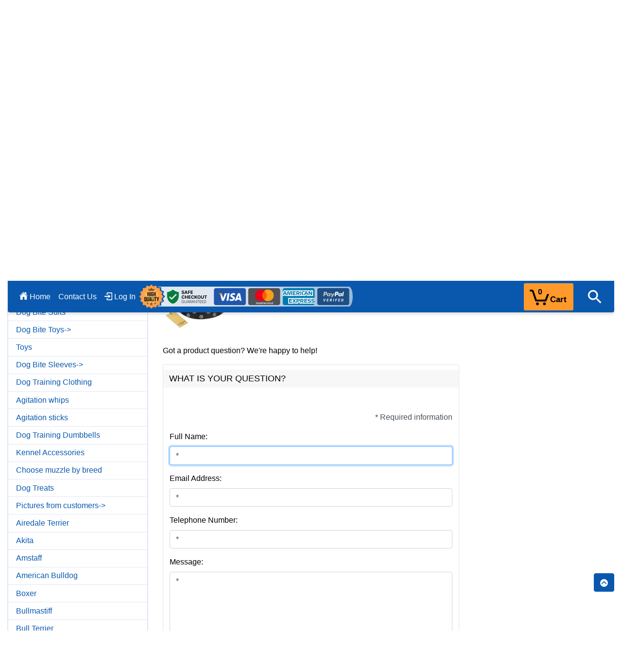

--- FILE ---
content_type: text/html; charset=utf-8
request_url: https://www.fordogtrainers.com/index.php?main_page=ask_a_question&pid=5988
body_size: 31061
content:
<!DOCTYPE html>
<html dir="ltr" lang="en">
  <head>
<script>
    window.dataLayer = window.dataLayer || [];
    dataLayer.push({ ecommerce: null });
    (function(w,d,s,l,i){w[l]=w[l]||[];w[l].push({'gtm.start':
    new Date().getTime(),event:'gtm.js'});var f=d.getElementsByTagName(s)[0],
    j=d.createElement(s),dl=l!='dataLayer'?'&l='+l:'';j.async=true;j.src=
    'https://www.googletagmanager.com/gtm.js?id='+i+dl;f.parentNode.insertBefore(j,f);
    })(window,document,'script','dataLayer','GTM-T36VFKSC');
</script>
    <meta charset="utf-8">
    <title>Ask a Question : fordogtrainers.com</title>
    <meta name="viewport" content="width=device-width, initial-scale=1, shrink-to-fit=no">
    <meta name="keywords" content="English Bulldog Dogue De Bordeaux French Bulldog Dog Bite Tugs Dog Bite Toys Dog Bite Sleeves Dog Muzzles Dog Bite Suits Boxer Pitbull Amstaff Malinois Labrador Doberman Rottweiler Bullmastiff Bull Terrier Great Dane Airedale Terrier American Bulldog German Shepherd Dog Leashes Dog Harnesses Dog Collars Choose muzzle by breed Akita Newfoundland Mastiff Agitation sticks Pictures from customers Siberian Husky Kennel Accessories Cane Corso Mixed Breed Click To Save Money Dog Training Equipment Dog Training Clothing 🔥 Super Deals - 20% OFF Agitation whips Staffordshire Terrier All dog breeds Dog Treats Dog Training Dumbbells Toys 🇺🇸 Biothane Made in USA ecommerce, open source, shop, online shopping, store Ask a Question">
    <meta name="description" content="Top Dog Gear: Leashes, Collars, Harnesses At Unbeatable Prices : Ask a Question - English Bulldog Dogue De Bordeaux French Bulldog Dog Bite Tugs Dog Bite Toys Dog Bite Sleeves Dog Muzzles Dog Bite Suits Boxer Pitbull Amstaff Malinois Labrador Doberman Rottweiler Bullmastiff Bull Terrier Great Dane Airedale Terrier American Bulldog German Shepherd Dog Leashes Dog Harnesses Dog Collars Choose muzzle by breed Akita Newfoundland Mastiff Agitation sticks Pictures from customers Siberian Husky Kennel Accessories Cane Corso Mixed Breed Click To Save Money Dog Training Equipment Dog Training Clothing 🔥 Super Deals - 20% OFF Agitation whips Staffordshire Terrier All dog breeds Dog Treats Dog Training Dumbbells Toys 🇺🇸 Biothane Made in USA ecommerce, open source, shop, online shopping, store">
    <meta name="author" content="fordogtrainers.com">
    <meta name="generator" content="shopping cart program by Zen Cart&reg;, https://www.zen-cart.com eCommerce">
              <link href="/favicon_1575012859.ico" type="image/x-icon" rel="icon">
      <link href="/favicon_1575012859.ico" type="image/x-icon" rel="shortcut icon">
	  
  
    <base href="https://www.fordogtrainers.com/">
          <link href="https://www.fordogtrainers.com/index.php?main_page=ask_a_question&amp;pid=5988" rel="canonical">
            <link rel="stylesheet" href="https://cdn.jsdelivr.net/npm/bootstrap@4.6.2/dist/css/bootstrap.min.css" integrity="sha384-xOolHFLEh07PJGoPkLv1IbcEPTNtaed2xpHsD9ESMhqIYd0nLMwNLD69Npy4HI+N" crossorigin="anonymous">

    <link href="includes/templates/bootstrap/css/style_sheet.css" rel="stylesheet">
<link href="includes/templates/bootstrap/css/print_stylesheet.css" media="print" rel="stylesheet">
<style>
    /* BOOTSTRAP4 Template v3.1.2 */
    /* body */
    body {color: #000000;background-color: #ffffff;}
    a {color: #0958ad;}
    a:hover {color: #0C76E8;}
    .form-control::-webkit-input-placeholder {color: #495057;} 
    .form-control::-moz-placeholder {color: #495057;} 
    .form-control:-ms-input-placeholder {color: #495057;}
    .form-control::-ms-input-placeholder {color: #495057;}
    .form-control::placeholder {color: #495057;}
    .required-info, .alert {color: #495057;}

    .btn {color: #FFFFFF;background-color: #0958ad;border-color: #0958ad;}
    .btn:hover {color: #cccccc;background-color: #0099CC;border-color: #0C76E8;}

    /* header */
    #headerWrapper {background-color: #ffffff;}
    #tagline {color: #000000;}

    /* header nav bar */
    nav.navbar {background-color: #0958ad;}

    /* header nav bar links */
    nav.navbar a.nav-link {color: #ffffff;}
    nav.navbar a.nav-link:hover {color: #DFE7F1;}

    /* header nav bar buttons */
    /*
    nav.navbar .navbar-toggler {color: #ffffff;background-color: #343a40;border-color: #343a40; height: 40px;}
    nav.navbar .navbar-toggler:hover {color: #cccccc;background-color: #0C76E8;border-color: #919aa1;}
    */
    /* header ezpage bar */
    #ezpagesBarHeader {background-color: #0958ad;}
    #ezpagesBarHeader a.nav-link {color: #ffffff;}
    #ezpagesBarHeader a.nav-link:hover {color: #cccccc;}

    /* header category tabs */
    #navCatTabs a {color: #ffffff;background-color: #0958ad;}
    #navCatTabs a:hover {color: #cccccc;background-color: #0099CC;}

    /* breadcrumbs */
    #navBreadCrumb ol {background-color: #DFE7F1;}
    #navBreadCrumb li {color: #000000;}
    #navBreadCrumb li a {color: #0958ad;}
    #navBreadCrumb li a:hover {color: #0C76E8;}

    /* footer */
    #footerWrapper {color: #ffffff;background-color: #0958ad; padding-top: 20px; }
    .legalCopyright, .legalCopyright a {color: #ffffff; }
    .legalCopyright { padding: 10px 20px; }
    /* footer ezpage bar */
    #ezpagesBarFooter {background-color: #0958ad;}
    #ezpagesBarFooter a.nav-link {color: #ffffff;}
    #ezpagesBarFooter a.nav-link:hover {color: #cccccc;}

    /* sideboxes */
    /* sideboxes card */
    .leftBoxCard, .rightBoxCard {color: #000000;background-color: #DFE7F1;}

    /* sideboxes card header */
    .leftBoxHeading, .rightBoxHeading {color: #FFFFFF;background-color: #0958ad; }
    .leftBoxHeading a, .rightBoxHeading a {color: #ffffff;}
    .leftBoxHeading a:hover, .rightBoxHeading a:hover {color: #cccccc;}
    #categoriesContent .badge, #documentcategoriesContent .badge {color: #0958ad;background-color: #FFFFFF; }
    .leftBoxCard .list-group-item, .rightBoxCard .list-group-item {color: #0958ad;background-color: #ffffff;}
    .leftBoxCard .list-group-item:hover, .rightBoxCard .list-group-item:hover {color: #0C76E8;background-color: #DFE7F1;}

    /* centerboxes */
    .centerBoxContents.card {color: #000000;background-color: #ffffff;}
    .centerBoxHeading {color: #ffffff;background-color: #333333;}

    /* category cards */
    .categoryListBoxContents.card {color: #000000;background-color: #ffffff;}
    .categoryListBoxContents {background-color: #ffffff;}
    .categoryListBoxContents:hover {background-color: #efefef;}

    /* pagination links */
    a.page-link {color: #000000;background-color: #dfe7f1;border-color: #B9BFC8;}
    a.page-link:hover {color: #ffffff;background-color: #0C76E8;border-color: #0C76E8;}
    .page-item.active span.page-link {color: #ffffff;background-color: #0958AD;}

    /* product cards */
    .sideBoxContentItem {background-color: #ffffff;}
    .sideBoxContentItem:hover {background-color: #efefef;}
    .centerBoxContents {background-color: #ffffff;}
    .centerBoxContents:hover {background-color: #efefef;}
    .centerBoxContentsListing:hover {background-color: #efefef;}
    .listingProductImage {max-height: 160px; width: auto; }

    /* product reviews */
    .productReviewCard:hover {background-color: #efefef;}

    /* product prices */
    .productBasePrice {color: #000000;}
    .normalprice {color: #000000;}
    .productSpecialPrice {color: #950505;}
    .productPriceDiscount {color: #950505;}
    .productSalePrice {color: #950505;}
    .productFreePrice {color: #0000ff;}

    /* product info pages */
            #addToCart-card-header {color: #fff; background-color: #0958ad;}
        #addToCart-card {border-color: #DFE7F1;}
                .btn.button_add_selected {background:#0c5128;color:#fff;}
        .btn.button_add_selected:hover {background:#0c5128;color:#fff;}
        .btn.button_in_cart {background:#FF992B;color:#1с1с1с; border-color: #FF992B; font-size: 1.1rem; font-weight: 500; }
        .btn.button_in_cart:hover {background:#0958ad; color: #FFFFFF; border-color:#0958ad;}
            nav.navbar .navbar-toggler {color: #FFF; background-color: #FF992B;border-color: #FF992B; height: 56px;}
    nav.navbar .navbar-toggler:hover {color: #FFF;background-color: #FF992B;border-color: #FF992B;}

    #navColumnOneWrapper.panded { 
        width:0 !important;
    }
    #dynamicfilter-leftBoxHeading i, .dynamic-back { display: none; }
    .dyn-filter-wrapper { position: relative; } 
    .button__filter {
        background-color: #0958ad;
        color: #fff;
        position: relative;
        display: none;
        flex-direction: row;
        align-items: center;
        justify-content: center;
        margin-right: 16px;
        white-space: nowrap;
        border: none;
        border-radius: 4px;
        box-sizing: border-box;
        padding-left: 16px;
        padding-right: 16px;
        margin-bottom: 20px;
    	padding-top: 10px;
    	padding-bottom: 10px		
    }
    .button__filter i {
        position: static;
        margin-right: 16px;
        transform: none;
    }
    #navColumnOneWrapper {
        display: flex;
        flex-direction: column;
    }
    .button_filter-close { display: none; }
    h2.itemTitle { font-size: 1.25rem; margin-top: 20px; }
    li.btn-right, img.img_bags--mobile, img.img_mini_bags--mobile { display: none; }
    img.img_bags { display: block; }
    /* Ajax cart*/
    .badge--cart {
        position: absolute;
        top: 2;
        right: auto;
        left: 16px;
        font-size: 16px;
        line-height: 1.95em;
        z-index: 0;
        padding: 0;
        width: 31px;
        height: 31px;
        font-weight: 800;
        text-align: center;
        -moz-border-radius: 50%;
        color: #000;
    }
    #ajax-cart-content.dropdown>a span.name-text {
        font-size: 17px;
        position: absolute;
        bottom: 8px;
        right: 12px;
        font-weight: 600;
        color: #000;
    }
    #ajax-cart-content.dropdown>a {
        width: 102px;
        border: 2px solid #FF992B;
        border-radius: 3px;
        display: block;
        float: right;
        height: 56px;
        position : relative; 
        background-color: #FF992B;
    }
    #ajax-cart-content.dropdown>a.dropdown-toggle::after { display: none; }
    #ajax-cart-content.dropdown>a.dropdown-toggle::before {
        content: " ";
        background-image: url(/images/fdt_cart_bl.svg);
        background-repeat: no-repeat;
        display: block;
        position: absolute;
        top: 10px;
        left: 10px;
        width: 40px;
        height: 34px;
        color: #FFF;
    }
	
    p.contact_timing {
		margin: 0px 0px 0px 40px !important;
		/*display: inline-block;
        vertical-align: bottom;
        font-weight: 600;*/
    }
    #logoWrapper { padding-top: 20px; min-height: 108px; }
    div.mobile--contacts {
        display: none;
        padding-top: 25px; 
        text-align: center;
    }
    div.mobile--contacts p {
        margin-bottom: 0px;
        background-color: rgba(204, 204, 204, 0.18);
        padding-bottom: 5px;
        padding-top: 5px;
        font-weight: 600;
    }
    .ajax-cart-content-header .dropdown-menu.show {
        position: absolute;
        background: #fefefe none repeat scroll 0 0;
        border: 1px solid #ddd;
        border-radius: 5px;
        box-shadow: 0 9px 12px rgb(0 0 0 / 18%);
        display: block;
        font-size: 13px;
        margin-top: -2px;
        margin-right: 10px;
        padding: 10px;
        right: 0;
        top: 100%;
        opacity: 1;
        transform: translateY(10px);
        transition: all 150ms linear 0s;
        width: 245px;
        z-index: 99;
    }
    .cart .dropdown-menu .cart__close {
        position: absolute;
        right: 10px;
        top: 5px;
        font-size: 20px;
        color: #000;
        cursor: pointer;
    }
    .cart .dropdown-menu .cart__close span {
        display: none;
        font-size: 13px;
        font-weight: 500;
    }
    .pzenajx-minicart .cart__top {
        display: block;
        background: #f2f2f2 none repeat scroll 0 0;
        border-bottom: 1px solid #eee;
        border-radius: 5px 5px 0 0;
        color: #777;
        font-size: 14px;
        line-height: 22px;
        margin: -10px -10px 0;
        padding: 10px;
    }
    .pzenajx-minicart ul {
        list-style: outside none none;
        margin: 0;
        padding: 0;
    }
    .pzenajx-minicart ul > .cart__item {
        border-bottom: 1px dashed #eee;
        float: left;
        margin: 0;
        padding: 10px 0;
        position: relative;
        width: 96%;
    }
    .pzenajx-minicart .cart__item .cart__item__image {
        display: inline-block;
        float: left;
        width: 25%;
        text-align: center;
    }
    .pzenajx-minicart .cart__item .cart__item__control {
        position: absolute;
        right: -13px;
        top: 10px;
    }
    .pzenajx-minicart .cart__item .cart__item__info {
        color: #888;
        display: inline-block;
        float: left;
        margin: 0 0 0 5%;
        width: 70%;
    }
    .pzenajx-minicart .cart__item__info__title {
        overflow-wrap: break-word;
        width: 98%;
    }
    .pzenajx-minicart .cart__item .cart__item__info {
        color: #888;
        display: inline-block;
        float: left;
        margin: 0 0 0 3%;
        width: 70%;
    }
    .pzenajx-minicart .cart__item__control .icon-delete {
        font-size: 10px;
        color: #555;
        font-weight: normal;
    }
    .pzenajx-minicart .cart__item .cart__item__image img {
        border: 1px solid #eee;
        height: auto;
        margin: 0 auto;
        max-height: 60px;
        max-width: 100%;
        width: auto;
    }
    .pzenajx-minicart .cart__item .cart__item__info__title > h2 {
        font-size: 13px;
        margin: 0 0 5px;
        color: 
    }
    .pzenajx-minicart .cart__item a {
        color: #555;
        font-weight: normal;
    }
    .pzenajx-minicart .hidden span {
        display: none;
    }
    .pzenajx-minicart .cart__item a.icon-delete {
        font-size: 1.1rem;
    }
    .pzenajx-minicart .cart__bottom {
        background: transparent none repeat scroll 0 0;
        margin: 16px 0 0;
        padding: 0;
        border: none;
        border-radius: 0 0 5px 5px;
        float: left;
        width: 100%;
    }
    .pzenajx-minicart .cart__bottom .cart__total {
        color: #888;
        display: table;
        float: none;
        margin: 0 auto 15px;
        padding: 0;
        text-align: center;
        width: 80%;
    }
    .pzenajx-minicart .cart__bottom .btn {
        display: inline-block;
        float: left;
        margin: 0 2%;
        width: 46%;
    }
    .pzenajx-wrapper .btn, .pzenajx-minicart .btn {
        background: #0958ad none repeat scroll 0 0;
        border: medium none;
        color: #fff;
        cursor: pointer;
        font-size: 15px;
        padding: 6px 15px;
    }
    .pzenajx-minicart .cart__total > span {
        color: #555;
        font-size: 14px;
        font-weight: bold;
    }

    nav.navbar button.navbar-toggler img { display: none; }


div#productInfo-displayColLeft {
    flex-grow: 2;
    display: flex;
}
#productMainImage a img {
    border-radius: 0px;
}
#productMainImage span.imgLink, #productInfo-productPrevNextTop {
    display: none;
}
#productInfo-productAdditionalImages div.imglist {
    height: 420px;
    overflow: hidden;
    width: auto;
    margin-top: 8px;
    margin-bottom: 8px;
    padding: 0px;
}
.vert-swiper-button-prev, .vert-swiper-button-next { height: 40px; }
#productInfo-productAdditionalImages .mp-3 a img {
    border: 2px solid #162C9C;
    border-radius: 3px;
}
#productInfo-productAdditionalImages .mp-3 a:hover img, #productInfo-productAdditionalImages .mp-3 a img.active {
    border: 2px solid #FF992B;
}
.vert-swiper-button-prev {
  background-image: url(/images/mainpage/arrow-button-prev-smal.svg);
  background-repeat: no-repeat;
  background-size: auto;
  background-position: center;
}

.vert-swiper-button-next {
  background-image: url(/images/mainpage/arrow-button-next-smal.svg);
  background-repeat: no-repeat;
  background-size: auto;
  background-position: center;
}
.vert-swiper-button-next.swiper-button-disabled,.vert-swiper-button-prev.swiper-button-disabled {
    opacity: .35;
    cursor: auto;
    pointer-events: none
}
.vert-swiper-button-next.swiper-button-hidden,.vert-swiper-button-prev.swiper-button-hidden {
    opacity: 0;
    cursor: auto;
    pointer-events: none
}
#productMainImage ul {
    list-style: none;
    padding: 0px;
}
#productMainImage ul li, #ajax-cart-content .icon-close:before, #ajax-cart-content .icon-delete:before, #ajax-cart-content .icon-reply:before {
    display: none;
}
#productMainImage ul li.active {
    display: inline-block;
}
.text-center.two { width: 49%; display: inline-block; vertical-align: bottom; }

.text-center.two .our-new-picture, .text-center.two .our-new-pictures {
	min-height: 54px;
}


@media (min-width: 1021px) {
  #productInfo-productMainImage {
    width: calc(100% - 120px);
  }

  #productInfo-productAdditionalImages {
    width: 120px;
  }
  #productInfo-displayColLeft {
    flex-direction: row-reverse;
  }
}

@media (min-width: 1350px){
  #productInfo-displayColRight {
	min-width: 450px;
  }
}
@media (min-width: 1550px){
  #productInfo-displayColRight {
	min-width: 500px;
  }
}
@media (min-width: 1800px){
  #productInfo-displayColRight {
	min-width: 550px;
  }
}

@media (max-width: 1020px) {
  #productInfo-productAdditionalImages div.imglist {
    height: 135px;
  }
  div#productInfo-displayColLeft {
    flex-direction: column;
  }
     .vert-swiper-button-prev {
      position: absolute;
      left: -16px;
      top: 0px;
      width: 40px;
      margin-top: 25px;
/*      background-image: url(/images/mainpage/arrow-button-prev.svg) !important;*/
      background-size: cover !important;
      transform: rotate(-90deg);
      z-index: 100;
    }
    .vert-swiper-button-next {
      position: absolute;
      right: -16px;
      top: 0px;
      width: 40px;
      margin-top: 25px;
/*      background-image: url(/images/mainpage/arrow-button-next.svg) !important;*/
      transform: rotate(-90deg);
      background-size: cover !important;
      z-index: 100;
    }
}



/* media */

    @media (max-width: 1024px) {
        #logoWrapper .cart .badge--cart {
            /*    right: -25px;*/
        }
        #ajax-cart-content.dropdown>a span.name-text,
        #logoWrapper .cart .badge--cart {
            color: #000;
        }
        /*  #ajax-cart-content.dropdown>a {
            background-color: #FFF;
          }*/
        #ajax-cart-content.dropdown>a.dropdown-toggle::before {  background-image: url(/images/fdt_cart_bl.svg); }

    }
    @media (max-width: 1020px) {
        p.contact_timing { display: none; }
        div.mobile--contacts {
            display: block; 
        }
        #logoWrapper { padding-top: 0px;/* min-height: 120px;*/ }
    }
    @media (max-width: 991px){
        #ezpages-leftBoxCard { display: none; }
        .nav-link {
            padding: 0.8rem 0.5rem;
			font-size: 1rem;
        }
        .button__filter {
            display: block;
            width: 100%;
        }
        #dynamicfilter-leftBoxHeading i { display: inline-block; margin-right: 15px;}
        #navColumnOneWrapper {
            display: flex;
            overflow: auto;
            height: 100%;
            position: fixed;
            left: 0px;
            top: 0px;
            flex-direction: column;
            z-index: 10000000;
            width: 0px;
            -webkit-transition: -webkit-transform width .3s ease-in-out;
            -moz-transition: -moz-transform width .3s ease-in-out;
            -o-transition: -o-transform width .3s ease-in-out;
            transition: width .3s ease-in-out;
            /*    transition: 2s;*/
        }
        #dynamicfilterContent { padding-bottom: 40px; }
        .dynamic-back {
            display: flex;
            flex-direction: row;
        }
        #navColumnOneWrapper.panded { 
            width: 80% !important;
        }
		#navColumnOneWrapper.panded #dynamicfilter-leftBoxCard #dynamicfilterContent form {
			margin-bottom: 50px;
		}
		.search-mobile--wrapper.panded {
			display: block !important;
		    position: fixed;
		    left: 80%;
		    width: 20%;
		    top: 0px;
		    bottom: 0px;
		    background-color: rgba(0,0,0,0.75);
		    z-index: 1000000000;
		}
        #navColumnOne { display: block !important; }
        .button_filter-close {
            color: #FFF;
            position: fixed;
            bottom: 0px;
            background-color: #3e77aa;
            left: 0px;
            right: 0px;
            width: 80%;
            text-align: center;
            height: 64px;
            line-height: 57px;
            font-size: 20px;
        }
	#navColumnOneWrapper.panded #dynamicfilter-leftBoxCard .btn_filter-close-top {
	   display: block !important;
	    position: absolute;
	    color: #ffffff;
	    right: 5px;
	    top: 0px;
	    background-color: transparent;
	    height: 24px;
	    width: 24px;
	    line-height: 22px;
	    font-size: 22px;
	    font-weight: 700;
	    padding-top: -4px;
	    border: 0px;
	}
.velaro-available-launcher .velaro-custom-launcher-frame, .velaro-available-launcher .velaro-custom-launcher-frame iframe {
    bottom: 80px !important;
		}	
        .button_filter-close.panded { display: block !important; }
        h2.itemTitle {
            font-size: 1rem;
        }
        table.tabTable td { font-size: 0.7rem; padding: 0.2rem; }
        span.breadcrumb-separator { font-size: 1rem; }
        li.btn-right {
            display: list-item;
            color: #FFF;
            background-color: #0958ad;
            border-color: #0958ad; 
            padding: 0rem 0.75rem;
        }
        img.img_bags--mobile { display: block; }
        img.img_bags, .latestPosts { display: none; }
		
    }
    @media (max-width: 780px) {
        img.img_bags--mobile, .mainPageCategories a.img_bags--mobile, .banners a.img_bags--mobile, div.img_bags--mobile { display: none; }
        img.img_mini_bags--mobile{ display: block; }
		.defineContent .icons a { margin: 0px; margin-bottom: 40px; }
		#indexDefault .icons { border-bottom: 0px !important; padding-bottom: 0px !important; }
		#indexDefault .banners { display: none; }
		.latestPosts { padding-top: 0px !important; }
    }
    @media (max-width: 670px) {
        img.img_mini_bags--mobile{ display: none; }
        ul.dopnav.fixedbar {
            width: calc( 100% - 220px);
        }
        ul.dopnav {
            width: calc( 100% - 118px);
        }
        ul.dopnav li {
            width: 50%;
            text-align: center;
        }
        nav.navbar {
            background-color: #0958ad
        }
    }
    @media (max-width: 500px) {
        ul.dopnav li {
            font-size: 0.9rem;
        }
    }
    @media (max-width: 850px) {
        /*img.img_mini_bags--mobile{ width: 40%; height: auto !important; }*/
        .ajax-cart-content-header .dropdown-menu.show {
            position: fixed !important;
            transform: none !important;
            top: 0px !important;
            left: 0px!important;
            right: 0px;
            z-index: 100000;
            width: 100%;
            max-height: 500px !important;
            padding-bottom: 50px;
        }
        .cart .dropdown-menu .cart__close {
            right: 0;
            left: 0;
            top: auto;
            bottom: -0px;
            text-align: center;
            font-size: 18px;
        }
        .cart .dropdown-menu .cart__close span {
            display: inline-block;
            padding: 3px 5px;
            vertical-align: text-top;
        }
    }

    nav.navbar .navbar-toggler {color: #FFF;background-color: #0958ad;border-color: #0958ad;}
    nav.navbar .navbar-toggler:hover {color: #cccccc;background-color: #0C76E8;border-color: #919aa1;}
    code {
        color: #bf1e1e;
    }
    #footerWrapper a.nav-link {
        font-size: .9rem;
        color: #FFF;
        padding: 0.5rem 0rem 0.5rem 0rem;
    }
    h3.title-under, span.title-under {
        position: relative;
        font-size: 1.2rem;
        color: #FFF;
        margin-bottom: 1rem;
		margin-top: 1rem;
		display: block;
		font-weight: 500;
    	line-height: 1.2;		
    }
    .title-under:after {
        content: "";
        position: absolute;
        display: block;
        height: 5px;
        width: 68px;
        left: 0;
        bottom: -0.5em;
        background: #ff992b;
    }
    #footerWrapper ul.nav-pills li {
        display: block;
        width: 100%;
    }
    @media (max-width: 574px) {
        h3.title-under, #footerWrapper ul.nav-pills li, span.title-under {
            padding-left: 15px;
            padding-right: 15px; 
        }
        .title-under:after {
            left: 15px;
        }
        ul.social-links {
            display: table;
            margin-right: auto;
            margin-left: auto;
            margin-top: 30px;
        }
        #siteinfoLegal {
            text-align: center;
        }
        .footer-image-payment {
            float: unset !important;
            display: block;
            margin-left: auto;
            margin-right: auto !important;
        }
    }
    ul.social-links {
        padding-left: 0px;
    }
    ul.social-links a {
        text-decoration: none;
        display: inline-block;
        color: #c4c4c4;
        text-align: center;
        -webkit-border-radius: 50%;
        -moz-border-radius: 50%;
        border-radius: 50%;
        -moz-transition: all .5s ease-out;
        -o-transition: all .5s ease-out;
        -webkit-transition: all .5s ease-out;
    }
    .social-links.social-links--large {
        list-style: outside none none;
		margin-top: 20px;
    }
    .social-links.social-links--large .icon {
        width: 40px;
        height: 40px;
        line-height: 40px;
    }
    .social-links.social-links--large li {
        display: inline-block;
        width: 42px;
        height: 42px;
        line-height: 43px;
    	background: rgba(255,255,255,0.2);
	border-radius: 5px;
	margin-right: 13px;
        transition: 0.25s;
	border: 1px solid rgba(255, 255, 255, 0);
    }
    .social-links.social-links--large li:hover {
	transition: 0.25s;
	background: rgba(255,255,255,0) !important;
        border: 1px solid rgba(255, 255, 255, 0.2);
    }


    .social-links.social-links--large .icon {
        font-size: 27px;
    }
    /*.fa-facebook-f:before, .fa-facebook:before {
        content: "\f39e";
    } */
    a.fa-facebook {
	background: url(/images/icons-svg/soc_FB.svg) top center !important;
    }
    a.fa-twitter {
	background: url(/images/icons-svg/soc_TW.svg) top center !important;
    }
    a.fa-pinterest {
	background: url(/images/icons-svg/soc_PR.svg) top center !important;
    }
    a.fa-youtube {
	background: url(/images/icons-svg/soc_YT.svg) top center !important;
    }
    a.fa-instagram{
	background: url(/images/icons-svg/soc_IN.svg) top center !important;
    }
/*    .fa {
        display: inline-block;
        font: normal normal normal 14px/1 'Font Awesome 5 Brands';
        font-size: inherit;
        text-rendering: auto;
        -webkit-font-smoothing: antialiased;
        -moz-osx-font-smoothing: grayscale;
    }*/
    .table-models-sizes {
        font-size: 0.9rem;
    }
    .table-models-sizes-legend span {
        color: #fe6902;
        font-weight: bold;
    }
    .table-models-sizes caption {
        color: inherit;
        font-size: 24px;
        font-weight: bold;
        text-align: center;
        caption-side: top;
    }
    .table-models-sizes td, .table-models-sizes th {
        padding: 5px;
        text-align: center;
    }
    .table-models-sizes td, .table-models-sizes th, .table-models-sizes table {
        border: 1px solid black !important;
    }

    .table-models-sizes th {
        background-color: #fe6902;
    }
    .table-models-sizes td, .table-models-sizes th {
        padding: 5px;
        text-align: center;
    }
    .table-models-sizes td, .table-models-sizes th, .table-models-sizes table {
        border: 1px solid black !important;
    }
    .table-models-sizes-mobile-on {
        display: none;
    }
    .table-models-sizes table {
        width: 100%;
    }

    .collapse-block {
        padding: 14px 21px 14px 20px;
    }

    .collapse-block {
        width: 100%;
        border-bottom: 1px solid #e5e5e5;
        margin-bottom: 12px;
        padding-bottom: 14px;
    }
    .collapse-block__title {
        cursor: pointer;
        padding: 14px 20px 12px 0;
        margin-top: 0!important;
        margin-bottom: 0!important;
        position: relative;
        font-size: 1.25em;
        margin: 0 0 15px;
        -webkit-touch-callout: none;
        -webkit-user-select: none;
        -khtml-user-select: none;
        -moz-user-select: none;
        -ms-user-select: none;
        user-select: none;
    }
    .collapse-block__title:after {
        position: absolute;
        display: block;
        top: 15px;
        right: -5px;
        font-family: 'Font Awesome 5 Free';
        font-size: 22px;
        content: "\f0fe";
        line-height: 1em;
    }

    .collapse-block__title:after {
        color: #fe6902;
    }
    .open>.collapse-block__title:after {
        content: "\f146";
    }
    .dopnav {
        flex-direction: row;
        margin-right: 0px;
    }
    .dopnav li {
        font-size: 1rem;
    }

    /*youtube */
    .youwrapper {
        max-width: 680px;
        margin: 10px auto;
        padding: 0 20px;
    }

    .youtube {
        background-color: #000;
        margin-bottom: 30px;
        position: relative;
        padding-top: 56.25%;
        overflow: hidden;
        cursor: pointer;
    }
    .youtube img {
        width: 100%;
        top: -16.82%;
        left: 0;
        opacity: 0.7;
    }
    .youtube .play-button {
        width: 90px;
        height: 60px;
        background-color: #333;
        box-shadow: 0 0 30px rgba( 0,0,0,0.6 );
        z-index: 1;
        opacity: 0.8;
        border-radius: 6px;
    }
    .youtube .play-button:before {
        content: "";
        border-style: solid;
        border-width: 15px 0 15px 26.0px;
        border-color: transparent transparent transparent #fff;
    }
    .youtube img,
    .youtube .play-button {
        cursor: pointer;
    }
    .youtube img,
    .youtube iframe,
    .youtube .play-button,
    .youtube .play-button:before {
        position: absolute;
    }
    .youtube .play-button,
    .youtube .play-button:before {
        top: 50%;
        left: 50%;
        transform: translate3d( -50%, -50%, 0 );
    }
    .youtube iframe {
        height: 100%;
        width: 100%;
        top: 0;
        left: 0;
    }
    /*end youtube */
    @media (max-width: 992px) {
        .collapse-block {
            margin-bottom: 0;
        }
        .dopnav.fixedbar {
            margin-right: 103px;
        }
    }
    @media (min-width: 768px){
	.table-models-sizes tbody tr:nth-child(odd) {
	    background-color: #FFE4E1;
	    border-top: 3px solid black !important;
	}
    }
    @media (max-width: 767px) {
        .table-models-sizes-mobile-on {
            display: block;
            margin-left: -22px;
            margin-right: -22px;
        }
        .table-models-sizes-mobile-off,  .collapse-block__content  {
            display: none;
        }
	#search-input1 {
	    display: none;
	}
	.productDescription table {
		width: 100% !important;
	}
	  .simple-little-table {
		font-size: 0.7rem;
	  }
	  .table td, .table th {
    	padding: .1rem;
		}
		#shoppingCartDefault-cartTableDisplay td, #shoppingCartDefault-cartTableDisplay th {
			font-size: .9rem;		
		}
		#shoppingCartDefault-cartTableDisplay td.d-sm-table-cell input[type="image"]  {
			width: 30px;
		}
		#shoppingCartDefault-cartTableDisplay td.d-sm-table-cell a.btn {
		    font-size: .8rem;
    		padding: .375rem .5rem;
		}
		#shoppingCartDefault-cartTableDisplay td button.btn {
			    font-size: .75rem;
		}
    }
    @media (min-width: 576px) {
        .card-deck .col {
            margin-right: -15px;
            margin-left: -15px;
        }
    }

    .categoryListBoxContents.card {
        padding: 0px !important;
        background-repeat: no-repeat !important;
        min-height: 150px;
    }
    .categoryListBoxContents.card:hover {
        transform: scale(1.1);
        background-color: #333;
    }
    .categoryListBoxContents.card a {
        font-weight: 600;
        min-height: 150px;
    }
    .categoryListBoxContents.card a span {
        position: absolute;
        bottom: 7px;
        left: 0px;
        right: 0;
        background-color: rgba(255,255,255, 0.85);
    }
    .card-body {
        padding: 0.8rem;
    }
    form[name=filter], #indexProductList-filterRow { display: none; }

    #ajax-cart-content.fixedbar {
        position: fixed;
        right: 100px;
        top: 5px;
        z-index: 1050;
    } 
	@media (max-width: 360px){
		#shoppingCartDefault-cartTableDisplay td, #shoppingCartDefault-cartTableDisplay th {
			font-size: .7rem;		
		}
	}		
    @media (min-width: 992px){
        .col-lg-9 {
            -ms-flex: 0 0 75%;
            flex: 0 0 75%;
            max-width: 74%;
        }
    }

    @media (max-width: 991px) {
	#categories { display: none; }
        div.dropdown-menu.show {
            margin-left: 0px;
        }
        ul.navbar-nav.mr-auto1 li {
            padding-left: 15px ;
        }
        ul.navbar-nav.ml-auto, ul.navbar-nav.mr-auto1 li.nmobile {
            display: none;
        }
        .dropdown-item {
            padding: 0.4rem 1.5rem;        
        }
        .navbar {
            padding: 0px;
            border: 0px;
        }
        #ajax-cart-content.fixedbar {
            position: fixed;
            right: 15px;
            top: -1px;
            z-index: 100000;  
            /*border-radius: 0.25rem;*/
            border: 1px solid #FF992B;    
            border-bottom-right-radius: 0.25rem!important;
        }
        #ajax-cart-content.dropdown.fixedbar>a { 
            background-color: #FF992B;
            height: 55px;
            width: 102px;
            border-radius: 0px;
            border: 0px solid #FF992B;
            border-bottom-right-radius: 0.25rem!important;
        }
        /*
          #ajax-cart-content.dropdown.fixedbar>a.dropdown-toggle::before {
            background-image: url(/images/fdt_cart_bl.svg);
            top: 6px;
            left: 8px;
            width: 40px;
            height: 34px;    
          }    
          #ajax-cart-content.dropdown.fixedbar>a span.badge--cart {
            color: #000;
            top: -3px;
            font-size: 14px;
            left: 9px;
          }
          #ajax-cart-content.fixedbar>a span.name-text {
            color: #000;
            bottom: 1px;
            right: 9px;
          }*/
        /*  .col-lg-9 {
            max-width: 74% !important;
          }*/
        ul.dopnav li { position: relative; }
        ul.dopnav li::before {
            content: "";
            position: absolute;
            left: 0px;
            top: 4px;
            height: 48px;
            width: 1px;
            background-color: #266FB6;
        }
        ul.dopnav li a {
            padding: 4px;
        }
        #ajax-cart-content.dropdown.fixedbar>a span.name-text {
            bottom: 12px;    
            font-size: 1.25rem;
        }
        #ajax-cart-content.dropdown.fixedbar>a span.badge--cart {
            display: none;
        }
        #ajax-cart-content.dropdown.fixedbar>a.dropdown-toggle::before {
            background-image: url('/images/mobile-icons/cart.svg');
            top: 3px;
            left: 0px;
            width: 40px;
            height: 48px;
        }  
        nav.navbar button.navbar-toggler i {
            display: none;
        }
        nav.navbar button.navbar-toggler img { 
            display: inline-block; 
            margin-left: 3px;
            margin-top: -5px;
            margin-right: 7px;
        }
    }
    .navbar:after {
        content: "";
        position: absolute;
        bottom: 0px;
        left: 0px;
        right: 0px;
        height: 10px;
        box-shadow: 0px 4px 5px 0 rgba(0,0,0,0.12);
/*        box-shadow: 0 2px 5px 0 rgb(0 0 0 / 16%), 0 2px 5px 0 rgb(0 0 0 / 12%);*/
	}
    a.list-group-item.list-group-item-action {
        border: 0px;	
        padding: 0.35rem 1rem 0.35rem 1rem;
		border-bottom: 1px solid #DFE7F1;
    }
    a.list-group-item.list-group-item-action::before {
        position: absolute;
        display: none;
        top: 13px;
        left: 5px;
        font-family: 'Font Awesome 5 Free';
        content: "\f111";
        font-size: .53em;
        line-height: 1em;
        color: #0958ad;
        font-weight: 700;
    }

    /* main page */
    .mostPopularProducts a {
        display: inline-block;
        width: 247px;
        height: 280px;
        text-transform: uppercase;
        text-align: center;
        text-decoration: none;
        color: #000;
        margin: 13px;
        vertical-align: top;
		transition: 0.2s;
    }
    .mostPopularProducts a:hover{
        color:#00aeff;
        transform:scale(1.1);
        transition:.5s;
    }
	.mostPopularProducts a:hover p,  .mostPopularProducts a:hover span {
		color: #0C76E8;
	}
    .mostPopularProducts a:last-child{
        margin-right:0;
    }
    .mostPopularProducts a img{
        width:200px;
        height:200px;
	display:block;
        margin:0 auto;
    }
    .mostPopularProducts a p{
        font-size:14px;
        font-weight:700;
        margin:10px 0;
    }
    .mostPopularProducts a span {
        display:block;
        font-size:22px;
    }
    .mostPopularProducts { text-align: center; }
    a.bestsellersButton {
        display: block;
        overflow: hidden;
        width: 240px;
        /*height: 37px;*/
        font-size: 1.2rem;
        text-align: center;
        font-weight: 500;
        text-decoration: none;
        color: #1c1c1c;
        line-height: 44px;
        background-color: #ff9900;
        margin: 25px auto 45px;
        border: 0px solid #ff9900;
		transition: 0.25s;
		text-transform: uppercase;
		border-radius: 4px;
    }    
	a.bestsellersButton:hover {
		background-color: #0C76E8;
		color: #FFF;
		transition: 0.25s;		
	}
    .mainPageCategories {
        max-width: 735px;
        margin: 10px auto 20px;
        text-align: center;
    }
    .mainPageCategories a {
        display: inline-block;
        margin: 2px;
        overflow: hidden;
        text-decoration: none;
		height: 259px;
		width: 235px;
    }
    .mainPageCategories a p {
        /*font-family: 'Roboto Condensed',sans-serif;*/
        text-align: center;
        text-decoration: none;
        color: #000;
        font-weight: 700;
        font-size: 16px;
        margin: 0;
        margin-bottom: 10px;
    }
    .mainPageCategories a img {
        max-width: 100%;
    }
    .mainPageCategories a:nth-child(3) {
        float: none;
        margin-right: 8px;
    }
    .welcome {
        max-width: 750px;
        margin: 0 auto;
        text-align: center;
        font-size: 20px;
        font-weight: 700;
        padding: 15px;
        box-sizing: border-box;
        color: #000;
    }    
    .banners, .icons {
        line-height: 22px;
        max-width: 100%;
        margin: 10px auto 0;
        height: auto;
        text-align: center;
    }
    .banners a {
        display: inline-block;
        margin: 2px;
    }
    .icons a:first-child, .banners a:first-child {
        margin-left: 0;
    }
    .icons a:last-child, .banners a:last-child {
        margin-right: 0;
    }
    .banners a img {
        max-width: 100%;
    }
    .icons a {
        display: inline-block;
        margin: 10px 25px 15px;
        width: 195px;
        height: 120px;
        text-align: center;
        text-decoration: none;
        vertical-align: top;
    }
    .icons a:first-child, .banners a:first-child {
        margin-left: 0;
    }
    .icons a:last-child, .banners a:last-child {
        margin-right: 0;
    }
    .icons a p {
        text-align: center;
        text-decoration: none;
        color: #000;
        font-weight: 500;
        font-size: 1rem;
    }    
    .latestPosts {
        max-width: 100%;
        height: auto;
        margin: 0 auto;
        box-sizing: border-box;
        padding-top: 15px;
        text-align: center;
        color: #000;
    }   
    .latestPosts a {
        display: inline-block;
        vertical-align: top;
        width: 220px;
        height: 240px;
        margin: 16px;
        text-decoration: none;
        font-weight: 700;
        text-transform: uppercase;
        font-size: 0.8rem;
    }
    .latestPosts a:nth-child(2) {
        margin-left: 0;
    }
    .mostPopularBlock {
        max-width: 100%;
        margin: 0 auto 35px;
        text-align: center;
    }    
    .mostPopularBlock div a {
        display: inline-block;
        vertical-align: top;
        width: 25%;
        text-decoration: none;
        margin: 10px 20px 0;
    }
    .mostPopularBlock div.Dave a {
        margin-top: 20px;
    }

    .mostPopularBlock div a img {
        max-width: 100%;
    }
    .mostPopularBlock div a p {
        color: #000;
        font-size: 1rem;
        line-height: 17px;
    }
    .mostPopularBlock a:hover{
        color:#0C76E8;
        transform:scale(1.1);
        transition:.2s;
        /*font-weight: 500;*/
    }
	.mostPopularBlock a {
		transition:.2s;	
	}
    h4.ncenterBoxHeading {
        border-top: 2px dotted #ccc;
        border-bottom: 2px dotted #ccc;
        border-color: #0958ad;
        font-size: 1.9rem;
        text-shadow: 1px 1px 1px #333;
        color: #0958ad;
        font-weight: 400;
        line-height: 1.7rem;
        padding: 5px 0;
        margin-top: 1em;
        margin-bottom: 10px;
        background-color: #FFF; 
    }
    .mostPopularBlock h4 {
        max-width: 100%;
        /*        min-height: 50px;
                line-height: 50px;*/
        color: #fff;
        font-size: 15px;
    }    
    @media (max-width: 767px){
        .mainPageCategories a:nth-child(3) {
            float: none;
            margin-right: 0;
        }    
        .mostPopularBlock div a {
            width: 90%;
        }
        table.popularItemTable td, tbody.popularItemTable td { 
            width: 100% !important;
            display: block;
            margin-bottom: 25px;
            padding-left: 5%;
            padding-right: 5%;
        }
		#categories-leftBoxCard { display: none; }
    } 
    ul.home {
        list-style: none;
    }
    ul.home li {
        text-align: justify;
    }
    .centerBoxWrapperContents table td, table td {
        padding: 0;
    }

    .popularItemTable td {
        vertical-align: top;
    }
    .centerBoxContentsNew {
        vertical-align: top;
        text-align: center;
        padding: 0.8rem;
    }
    .product_title {
        color: #1A1A58;
        font-size: 1rem;
        margin-top: 10px;
        line-height: 18px;
        color: #000;
        font-weight: 400;
        text-decoration: none;
    }    
    .listingPrice, .price, p.centerBoxContentsBestSellers {
        color: #777;
        font-size: 1.2rem;
        font-weight: 700;
    }    
    .btn--ys span {
        position: relative;
        top: 0;
        left: 0;
    }    
    .btn--ys .icon {
        display: inline-block;
        padding: 0 3px 0 0;
        font-size: 1.486em;
        vertical-align: middle;
        line-height: 1.3rem;        
    }    
    .product_detail span.icon-shopping_basket:before {
        content: " ";
        /*font-family: 'Font Awesome 5 Free';*/
        font-weight: 900;
        font-style: normal;
        font-size: 1.3rem;
        -webkit-font-smoothing: antialiased;
        -moz-osx-font-smoothing: grayscale;
 	   background: url(/images/icons-svg/icon-shopping_basket-min.svg);
	    height: 23px;
	    width: 23px;
	    display: block;
    }    
    table.description_home_page {
        margin-top: 30px; 
    }
    .box_image a {
        min-height: 143px;
        display: block;
    }
    .product_title a {
        min-height: 55px;
        display: block;
    }
    .h2, h2 {
        font-size: 1.8rem;
    }
    div.footer-line {
        display: block;
        height: 1px;
        width: 100%;
        background-color: #c4c4c4;
        margin: 0px 35px;
    }
    .card-header {
        padding: 0.5rem 0.75rem; 
		border-bottom: 0px;
    }
    label.attribsInput, label.attribsSelect {
        margin-bottom: 0px !important;
    }
    h4.optionName {
        border-bottom: 0px;
    }
    h2#productsPriceBottom-productPriceBottomPriceSecond {
        padding-left: 0.8rem;
		font-size: 1.7rem;
		margin-bottom: 15px;
    }    
p.click {
    color: #cc0100;
    text-align: center;
    margin-bottom: 0;
    font-family: Arial,Helvetica,sans-serif;
    font-size: .9em;
    font-weight: 700;
    margin-top: 0;
}
.our-new-picture, .our-new-pictures {
    font-family: 'Roboto Condensed',sans-serif;
    color: #030303;
    font-size: 18px;
    font-weight: 300;
    text-align: center;
    margin-bottom: 5px;
    margin-top: 2px;
}
.table-key-head {
    font-family: 'Roboto Condensed',sans-serif;
    font-size: 1.2em;
    font-weight: 500;
    color: #0958ad;
    text-shadow: 1px 1px #fff;
}
#categoryDescription ul, #indexProductListCatDescription ul, .product-info-outer .tab-content #description ul {
    padding-left: 30px;
    list-style: disc;
}

.redsize {
    color: #cc1f00 /*ff1f00*/;
    font-weight: 700;
}
.tab-pane {
    display: none;
    background-color: #fff;
    padding: 10px;
    border-width: 1px;
    border-style: solid;
    border-color: #e5e5e5;
    border-top: 0;
    font-weight: 300;
}
#productInfo .tab-pane.active {
    display: block;
}
#productInfo .nav-tabs {
    border-bottom: 1px solid #ddd;
}
#productInfo .nav {
    margin-bottom: 0;
    padding-left: 0;
    list-style: none;
}
#productInfo .nav-tabs {
    border-bottom: 1px solid #ddd;
}
#productInfo .nav-tabs>li {
    float: left;
    margin-bottom: -1px;
}
#productInfo .nav>li {
    position: relative;
    display: block;
}
#productInfo .nav-tabs>li.active>a, #productInfo .nav-tabs>li.active>a:focus, #productInfo .nav-tabs>li.active>a:hover {
    color: #555;
    background-color: #fff;
    border: 1px solid #ddd;
    border-bottom-color: transparent;
    cursor: default;
}
#productInfo .nav>li>a {
    position: relative;
    display: block;
    padding: 10px 15px;
}
#productInfo .nav-tabs>li>a {
    margin-right: 2px;
    line-height: 1.6875;
    border: 1px solid transparent;
    border-radius: 4px 4px 0 0;
}
#productInfo .fnt-small .nav-tabs>li>a {
    line-height: 16px;
}
.f-tab-subheader {
    font-size: 18px;
    font-weight: bold;
    color: #F00;
    text-transform: uppercase;
    margin: 15px 0;
}
.f-product-description table, #shipping table, .f-product-description td, #shipping td, .f-product-description th, #shipping th {
    border: 1px solid black !important;
    border-collapse: collapse;
}
caption {
    padding-top: 8px;
    padding-bottom: 8px;
    color: #000;
    text-align: left;
    caption-side: top;
	font-weight: 400;
}
.f-product-description caption, #shipping caption {
    font-weight: bold;
}
.f-product-description td, #shipping td, .f-product-description th, #shipping th {
    padding: 5px 10px;
}
.f-product-description table, #shipping table, .f-product-description td, #shipping td, .f-product-description th, #shipping th {
    border: 1px solid black !important;
    border-collapse: collapse;
}
#shipping .shipping-table-sm {
    display: none;
}
#productInfo-productName {
	font-size: 2.1rem;
	margin-top: 0.5rem;
}	
@media (max-width: 767px)  {
  #productInfo-productName {
    font-size: 1.5rem;
  }
  #productInfo .nav-tabs li {
    float: none!important;
    text-align: center;
    border-bottom: 1px solid #e5e5e5;
    width: 100%;
  }
  #shipping .shipping-table-sm {
    display: table;
  }
  #shipping .shipping-table-lg {
    display: none;
  }
  #productInfo .nav-tabs li a {
    border-color: transparent!important;
    border-radius: 0;
    font-weight: 700;
    color: #333;
    -webkit-transition: all .3s linear 0s;
    -moz-transition: all .3s linear 0s;
    -ms-transition: all .3s linear 0s;
    -o-transition: all .3s linear 0s;
    transition: all .3s linear 0s;
  }
  #productInfo .nav-tabs li.active a {
    color: #fff!important;
    border-color: transparent!important;
  }
  #productInfo .nav-tabs li.active a {
    background: #0958ad !important;
  } 
}

#categoriesContent a.list-group-item.list-group-item-action::before { display: none; }
.card--padding {
    padding: 25px 30px 30px 30px;
    margin-bottom: 25px;
}

.card {
    border: 1px solid #e5e5e5;
}
.table-models-sizes-legend {
    float: right;
}
.table-models-sizes-legend p {
    margin: 0;
}
table {
    margin-bottom: 22px;
}
.custom-suite-link {
    margin: 0 auto;
    margin-top: 10px;
    display: flex;
    max-width: 670px;
    border-radius: 10px;
    background: #f1f2f3;
    border: 1px solid #d9d9d9;
    text-decoration: none;
    color: #333;
    padding: 30px;
}

.custom-suite-image-wrapper {
    padding-right: 36px;
    display: flex;
    align-items: center;
    flex-shrink: 1;
}
.custom-suite-text-block {
    flex-shrink: 2;
    font-family: Arial;
    font-style: normal;
    padding-left: 36px;
    position: relative;
}
.custom-suite-text-block::before {
    display: inline-block;
    content: '';
    position: absolute;
    width: 2px;
    height: 180px;
    left: 0;
    top: 50%;
    transform: translate(0,-50%);
    background-color: #d9d9d9;
}
.simple-little-table, table.product-table {
	width: 100% !important;
}
h2.description-product-page span{
    font-size: 23px !important;
}
table.simple-little-table td {
    padding-right: 15px;
    border: 1px solid #e5e5e5;
}
.description-product-zagolovok {
    color: #4d4d4d;
    text-align: center;
    margin-bottom: 5px;
}
/* SLIMBOX */#lbOverlay {position: fixed;z-index: 99999;left: 0;top: 0;width: 100%;height: 100%;background-color: #000;cursor: pointer;}#lbCenter, #lbBottomContainer {position: absolute;z-index: 99999;overflow: hidden;background-color: #fff;}.lbLoading {background: #fff url(../images/zen_lightbox/loading.gif) no-repeat center;}#lbImage {position: absolute;left: 0;top: 0;border: 10px solid #fff;background-repeat: no-repeat;}#lbPrevLink, #lbNextLink {display: block;position: absolute;top: 0;width: 50%;outline: none;}#lbPrevLink {left: 0;}#lbPrevLink:hover {background: transparent url(../images/zen_lightbox/prevlabel.gif) no-repeat 0 0%;}#lbNextLink {right: 0;}#lbNextLink:hover {background: transparent url(../images/zen_lightbox/nextlabel.gif) no-repeat 100% 0%;}.nextNoHover {background: transparent url(../images/zen_lightbox/nextlabel.gif) no-repeat 100% 0%;}.prevNoHover {background: transparent url(../images/zen_lightbox/prevlabel.gif) no-repeat 0 0%; }#lbBottom {font-family: Verdana, Arial, Geneva, Helvetica, sans-serif;font-size: 10px;color: #666;line-height: 1.4em;text-align: left;border: 10px solid #fff;border-top-style: none;}#lbCloseLink {display: block;float: right;width: 66px;height: 22px;background: transparent url(../images/zen_lightbox/closelabel.gif) no-repeat center;margin: 5px 0;outline: none;}#lbCaption, #lbNumber {margin-right: 71px;}#lbCaption {font-weight: bold;}
@media (max-width: 468px){
  #lbPrevLink {background: transparent url(../images/zen_lightbox/prevlabel.gif) no-repeat 0 0%;}
  #lbNextLink {background: transparent url(../images/zen_lightbox/nextlabel.gif) no-repeat 100% 0%;}	
}	
	
.tableBorderProduct {
    border: 1px solid black;
    border-collapse: inherit;
}
.tableBorderProduct td, .tableBorderProduct th {
    border: 1px solid #e5e5e5;
}
table.tableBorderProduct td, table.tableBorderProduct td {
    padding: 0;
}
table {
    border-collapse: collapse;
    border-spacing: 0;
}
	#instructions { display: none; }
	
#productInfo-productAdditionalImages div.card div.imglist {
    max-height: 400px;
    overflow-y: auto;
    overflow-x: hidden;	
    width: auto;		
}	
/*
#productInfo-productAdditionalImages div.card div.imglist {
	display: none;
}*/
@media (max-width: 480px) {
  #productInfo-productAdditionalImages div.card div.imglist img {	
    max-width: 100%;
    height: auto !important;
    border: 0;
    max-height: 100px;
	  width: auto;
  }
}	
h1, .h1 {
	font-size: 2rem;
	}
	#dynamicfilter-leftBoxCard { height: 100%; }	
	#dynamicfilterContent {  background-color: #FFF; }
	
ul#productInfo-productDetailsList li.list-group-item {
    position: relative;
    display: block;
    padding: .75rem 1.25rem .75rem 0rem;
    background-color: #fff;
    border: 0px solid rgba(0,0,0,.125);
}
ul#productInfo-productDetailsList {
	margin-bottom: 0px !important;
	}
#productsPriceTop-card {
	display: none;
	}	
#productsPriceBottom-card {
    border: 2px solid #FF992B;	
	display: inline-block;
	background-color: #FFF;
	}
#productsPriceBottom-card-body {	
    padding: 0.5rem 1rem !important;	
	}	
#productsPriceBottom-productPriceBottomPrice {
	margin-bottom: 0px;
	font-size: 1.7rem;
	}
#productsPriceBottom-productPriceBottomPriceSecond {
	font-size: 1.7rem;	
	}
#attributes-card.card, #addToCart-card.card {
    background-color: #dfe7f1;	
	}	
#attributes-card-header, #addToCart-card-header {
    background-color: #0958ad;
	color: #FFF;
	font-size: 1.3rem;
	padding: 0.25rem 0.75rem;	
	line-height: 2rem;
	}
#addToCart-card-header { 
	font-weight: 500;
	}
#attributes-card-body h4.card-header {
	background-color: transparent;
	font-size: 1.3rem;
	margin-bottom: 5px;
	padding-left: 0px;
}
#productsNextPrevious div.d-none a 	{
    background-color: #FFF;
    color: #0958ad;
    border: 0px;	
	}
#productInfo-productCategoryIcon {
	display: none;
	}
.button_ask_a_question {
    color: #0958ad;
    background-color: #ffffff;
    border-color: #ffffff;	
	padding-left: 0px !important;
	margin-bottom: 16px;
	}
#productQuestions:hover, .button_ask_a_question:hover {
	color: #0C76E8;
    background-color: #ffffff;
    border-color: #ffffff;	
	text-decoration: underline;
	}	
#categories-leftBoxCard {
	border: 2px solid #DFE7F1;
	background-color: #FFF;
	}
.leftBoxCard h4 {
	font-size: 1.2rem;
	text-transform: uppercase;
	}
#categoriesContent {
	margin-top: 10px;
	}
#shoppingCartDefault-btn-toolbar a.btn.button_back  {
	height: 42px;
    margin-top: 5px;
}
#shoppingCartDefault-btn-toolbar a.btn.button_checkout {
	background-color: #006957;
    border-color: #006957;	
	height: 52px;
    padding: 3px 25px !important;
    line-height: 2.5rem;	
}
#opc-order-confirm button.btn.button_confirm_order {
	background-color: #006957;
    border-color: #006957;	
}	
.figure:hover img {
    opacity: .9;
    -webkit-transform: scale(1.1);
    transform: scale(1.1);
    backface-visibility: hidden;
    -webkit-transition: opacity .25s,-webkit-transform .25s;
    transition: opacity .25s,transform .25s
}	
.figure img {
  transition: transform 0.25s;
  border-radius: 4px;
}
#indexDefault-pageHeading {
	font-size: 1.7rem;
	margin-top: 1.3rem;
	margin-bottom: 1.6rem;
	text-transform: uppercase;	
	}
h2.card-header	{
	text-transform: uppercase;	
	font-size: 1.1rem;
	margin-top: 10px;
	margin-bottom: 20px;
}
.centerBoxHeading	{
	background-color: #DFE7F1;
	color: #1c1c1c;
	text-align: left;
}
a.product.btn:hover {
	background-color: #0C76E8;
	color: #FFF;
	transition: transform 0.25s;
}
#cartAdd div input.form-control {
	height: calc(1.7em + .75rem + 2px);
}
	#cartAdd div div button, .input-group-append .btn, button.btn.button_in_cart  {
		color: #1c1c1c;
	}	
	#cartAdd div div button:hover {
		 color: #FFFFFF; }
	#checkoutComments h4, #checkoutOneBillto h4, #checkoutShippingMethod h4, #checkoutPaymentMethod h4, .checkoutOneCoupon h4, .table-responsive.card h4,
	.opc-block .card h4.card-header,
	#registerDefault div.card h4.card-header,
	#myAccount-card h4, #emailNotifications-card h4 {
		background-color: #0958AD;
		color: #ffffff;
	}	
	#checkoutOneBillto, #checkoutShippingMethod, #checkoutPaymentMethod, #checkoutComments, .table-responsive.card, .checkoutOneCoupon.card, div.opc-block .card, #registerDefault div.card,
	#myAccount-card , #emailNotifications-card	{
		border-color: #0958AD;
		background-color: #DFE7F1;
	}
	#myAccount-card li, #emailNotifications-card li{ background-color: #DFE7F1; }
	form#checkout_payment { margin-top: 20px; }
	#shoppingCartDefault-cartTableDisplay td { background-color: #DFE7F1; }
	#shoppingCartDefault-cartTableDisplay th { background-color: #0958AD; color: #ffffff; }
	#shoppingCartDefault-cartTableDisplay td, #shoppingCartDefault-cartTableDisplay th {
    border: 1px solid #ffffff;
}
	#shoppingCartDefault-cartTotalsDisplay, #cartTotal {
		font-size: 1.5rem;
	}
	#myAccount-list-group li a { min-width: 100%; }
	p.contact_timing {
    	vertical-align: middle;		
	}
	#logo {
		padding: 1.2rem 1rem!important;
	}
	@media (max-width: 375px) {
		#navMain.fixedbar nav button.navbar-toggler span { 
			display: none;
		}
		#navMain.fixedbar nav button.navbar-toggler {
			padding-left: 16px;
    	    padding-right: 0px;
		}
		ul.dopnav.fixedbar {
 		   width: calc( 100% - 165px);
		}
	}
.velaro-unavailable-launcher .velaro-custom-launcher-frame, .velaro-unavailable-launcher .velaro-custom-launcher-frame iframe {
    border-radius: 40px;
    right: 5px !important;
    bottom: 10px !important;
	
/*    right: 55px;
    bottom: 60px;*/
}	
	.velaro-custom-launcher {
		background-color: #FF992B !important;
	}
	.velaro-custom-launcher span {
		color: rgb(34 34 34) !important;
	}
	#productsListing span.productBasePrice {
		border: 2px solid #FF992B;
    	padding: 3px 15px !important;
    	border-radius: 3px;
    	font-weight: 500;
		font-size: 1.25rem;
    	background-color: #FF9928;
		margin-top: 15px;
		margin-bottom: 10px;
	}	
	.home-box__heading {
		font-size: 1.1rem;
    	margin-top: 10px;
	    margin-bottom: 20px;
	    display: block;
	    width: 100%;
	    border-radius: calc(0.25rem - 1px) calc(0.25rem - 1px) 0 0;
	    padding: 0.5rem 0.75rem;
	}
	#shippingEstimatorContent { display: none; }
	#indexDefault .welcome {
		border-top: 2px solid #DFE7F1;
		padding-top: 20px;
		padding-bottom: 20px;
	}
	#indexDefault .welcome span {
		font-size: 1.1rem;
		font-weight: 700;
		margin-bottom: 10px;
		display: block;
	}
	#indexDefault .welcome p {
		font-size: 1.1rem;
		font-weight: 500;	
	}
	#indexDefault .icons {
		border-bottom: 2px solid #DFE7F1;
		max-width: 735px;
		padding-bottom: 30px;
	}		
	#indexDefault .icons p {	
		margin-top: 25px;
	}		
	#indexDefault .icons img {
		transition: transform 0.25s;
	}
	#indexDefault .icons a:hover img {
    	opacity: .9;
    	-webkit-transform: scale(1.2);		
	    transform: scale(1.2);
	    backface-visibility: hidden;
	    -webkit-transition: opacity .25s,-webkit-transform .25s;
	    transition: opacity .25s,transform .25s;
	}
	#indexDefault .banners img {
		transition: opacity .25s, transform 0.25s;
	}
	#indexDefault .banners img:hover {
		opacity: .9;
/*    	-webkit-transform: scale(1.1);		
	    transform: scale(1.1);*/
	    backface-visibility: hidden;
	    -webkit-transition: opacity .25s,-webkit-transform .25s;
	    transition: opacity .25s,transform .25s;
	}
	.latestPosts a p { margin-top: 20px; }
	.latestPosts a { height: 235px !important;  } 
.so_btn_sold_out {
    width: 100%;
    background: #F5F5F5!important;
    color: #555!important;
    font-size: 20px!important;
	border-radius: 4px !important;
    padding: 0;
    line-height: 56px;
    height: 56px;
    letter-spacing: 1px;
    display: inline-block;
    text-align: center;
    text-transform: uppercase;
}	
	.so_btn_sold_out, .so_btn_check_out {
    	font-size: 1.4rem!important;
    	height: 40px;
    	line-height: 40px;
		font-weight: 700;
	}
	.btn_alternative {
   		width: 100%;
    	color: #333!important;
	    font-weight: 700;
	    font-size: 18px!important;
	    padding: 0;
	    line-height: 69px;
	    height: 69px;
	    letter-spacing: 1px;
	    display: inline-block;
	    text-align: center;
	    text-transform: uppercase;
	    white-space: nowrap;
	}
.so_btn_check_out {
    width: 100%;
    box-shadow: 0 2px 4px rgba(0,0,0,0.12);
    border-radius: 4px !important;
    font-size: 17px!important;
    padding: 0;
    line-height: 69px;
    height: 69px;
    letter-spacing: 1px;
	display: block;
}	
#cartAdd .btn--ys {
    position: relative;
    padding: 10px 14px;
    font-size: .875em;
    line-height: 1.486em;
    height: 40px;
    color: #fff;
    border-radius: 0;
    vertical-align: top;
    border: 0;
    text-transform: uppercase;
    letter-spacing: 1px;
    -webkit-transition: all .3s 0s ease;
    -moz-transition: all .3s 0s ease;
    -ms-transition: all .3s 0s ease;
    -o-transition: all .3s 0s ease;
    transition: all .3s 0s ease;
}	
.products-bar, .products-bar-fixed, .product-info .btn--ys {
    background-color: #fe6902;
}	
.so_btn_check_out:before {
    content: '';
    display: block;
    position: absolute;
    top: -1px;
    left: 0;
    right: 0;
    width: 0;
    height: 0;
    border-left: 15px solid transparent;
    border-right: 15px solid transparent;
    border-top: 10px solid #dfe7f1;
    border-radius: 2px;
    margin: auto;
}	
#cartAdd .btn--ys {
    background-color: #0958ad;
}	
#cartAdd .btn--ys:hover {
	color: #cccccc;
	text-decoration: none;
}
#velaro-container-body, #velaro-container-body * {
		background: #0958ad !important;
}
/*	
	@media (max-width: 575px){
  .card-deck {
	display: flex;
  }
  .card-deck .card {
    -ms-flex: 1 0 0%;
    flex: 1 0 0%;
    margin-right: 5px;
    margin-bottom: 0;
    margin-left: 5px;
  }
}

*/

    .filter-block {
        background-color: #fff;
        margin-bottom: 20px;
        z-index: 9998;
        width: 100%
    }

    .filter-bar a:hover,
    .filter-bar a:active,
    .filter-bar a:focus {
        text-decoration: none;
        color: #000
    }

    .filter-bar label:hover,
    .filter-bar label:active,
    .filter-bar label:focus {
        color: red;
        cursor: pointer
    }

    .filter-header {
        background-color: #222;
        padding: 5px
    }

    .filter-header .filter-title {
        color: #fff;
        font-size: 18px;
        text-transform: uppercase;
        margin: 0;
        padding: 0 12px
    }

    .filter-tab-headers {
        margin: 5px 0 0 162px;
        list-style: none;
        padding: 0
    }

    .filter-tab-headers li {
        position: relative;
        display: inline-block;
        height: 25px;
        padding: 3px 30px 0 10px;
        background-color: #f1f1f1;
        cursor: pointer;
        min-width: 16.355%;
        margin-right: .37%;
        margin-bottom: 2px;
        line-height: 1.4
    }

    .filter-tab-headers li.active,
    .filter-tab-headers li:hover {
        background-color: #d8d8d8;
        color: red
    }

    .filter-tab-headers a {
        color: #000;
        font-size: 13px;
        line-height: 14px;
        letter-spacing: .02em;
        text-transform: uppercase
    }

    .filter-tab-content {
        overflow: auto;
        max-height: 300px
    }

    .filter-btn-submit {
        float: left;
        padding-left: 10px;
        padding-right: 10px;
        text-align: center
    }

    .open-all-filter {
        margin: 0 auto 2px;
        display: inline-block;
        line-height: 1.2em
    }

    .filter-tab-headers li i {
        position: absolute;
        right: .3em;
        top: -.05em;
        font-size: 1.4em
    }

    .filter-attribute {
        border-bottom: 1px solid #fff;
        background-color: #d8d8d8;
        padding: 10px 24px 0;
        position: relative;
        display: none
    }

    .filter-attribute .icon-close {
        color: red;
        cursor: pointer;
        font-size: 1.5em;
        line-height: 1;
        position: absolute;
        right: 10px;
        top: 10px
    }

    .filter-attribute ul {
        position: relative;
        height: auto;
        font-size: 1em;
        list-style: none;
        margin: 0
    }

    .filter-attribute h5 {
        width: 100%;
        margin-bottom: 3px;
        margin-right: 20px;
        color: #828282
    }

    .filter-attribute li {
        position: relative;
        display: block;
        float: left;
        width: 18%;
        padding: 0;
        margin-bottom: 10px;
        line-height: 1.1
    }

    .filter-tab-breadcrumb {
        padding: 2px 10px
    }

    .filter-clear {
        background-color: #f1f1f1;
        cursor: pointer;
        display: inline-block;
        padding: 2px 5px;
        margin-right: 5px
    }

    .filter-clear:hover {
        color: #000
    }

    .filter-bar-mobile {
        display: none
    }

    @media (max-width: 1024px) {
        .filter-bar {
            display: none
        }

        .filter-bar-mobile {
            display: block
        }

        .filter-main {
            display: none;
            overflow: auto;
            max-height: 245px
        }

        .filter-acc-header {
            border-bottom: 1px solid #777;
            font-size: 16px;
            padding: 5px 10px
        }

        .filter-acc-header.active {
            background-color: #d8d8d8
        }

        .filter-title {
            position: relative
        }

        .filter-title .icon {
            font-size: 21px;
            position: absolute;
            top: -2px;
            right: 20px
        }

        .filter-btn-submit {
            background-color: #222;
            display: none;
            float: none;
            padding: 5px
        }

        .filter-btn-submit a {
            line-height: 1.2em
        }

        .filter-acc-body {
            display: none;
            padding: 7px 10px
        }

        .filter-acc-body label {
            width: 100%
        }
    }
	
@media (max-width: 575px){
  .text-center.two { width: 100%; display: block;}

  .text-center.two .our-new-picture, .text-center.two .our-new-pictures {
	min-height: none;
  }
	
  #productInfo-productAdditionalImages .card-deck {
	display: flex;
  }
  #productInfo-productAdditionalImages .card-deck .card {
    -ms-flex: 1 0 0%;
    flex: 1 0 0%;
    margin-right: 5px;
    margin-bottom: 0;
    margin-left: 5px;
  }
}
	
	
/*	
	#productsListing .card.mb-3 { border-width: 0px; }
	#productsListing .card.mb-3.p-3 { 
		border-width: 1px; 
		margin-right: 0px;
		margin-left: 0px;
	}*/

.skip-link {
  position: absolute;
  left: -999px;
  top: auto;
  width: 1px;
  height: 1px;
  overflow: hidden;
  background: #10F3AF;
  color: #18191c;
  padding: 10px 15px;
  z-index: 100;
  transition: left 0.2s;
}

.skip-link:focus,
.skip-link:active {
  left: 0;
  top: 0;
  width: auto;
  height: auto;
  overflow: visible;
  outline: 2px solid #18191c;
}
.accessibility-widget {
  position: fixed;
  top: 50px;
  left: 10px; /* ����� ����� �� ������ ���� ���� */
  z-index: 1000; /* ����� ������� ��� ������ ������ */
}
 ._access-icon._access {
	left: 10px;
	right: none;
 }

</style>
    <script src="https://code.jquery.com/jquery-3.5.1.min.js" integrity="sha256-9/aliU8dGd2tb6OSsuzixeV4y/faTqgFtohetphbbj0=" crossorigin="anonymous"></script>
    <script src="https://cdn.jsdelivr.net/npm/bootstrap@4.6.2/dist/js/bootstrap.bundle.min.js" integrity="sha384-Fy6S3B9q64WdZWQUiU+q4/2Lc9npb8tCaSX9FK7E8HnRr0Jz8D6OP9dO5Vg3Q9ct" crossorigin="anonymous"></script>

<script src="includes/templates/bootstrap/jscript/ajax_search.min.js" defer></script>




<script>
if (typeof zcJS == "undefined" || !zcJS) {
  window.zcJS = { name: 'zcJS', version: '0.1.0.0' };
}

zcJS.ajax = function (options) {
  options.url = options.url.replace("&amp;", unescape("&amp;"));
  var deferred = jQuery.Deferred(function (d) {
      var securityToken = '3cf9dd06770bd7d95c66fd0c40bca270';
      var defaults = {
          cache: false,
          type: 'POST',
          traditional: true,
          dataType: 'json',
          timeout: 5000,
          data: jQuery.extend(true,{
            securityToken: securityToken
        }, options.data)
      },
      settings = jQuery.extend(true, {}, defaults, options);
      if (typeof(console.log) == 'function') {
          console.log( settings );
      }

      d.done(settings.success);
      d.fail(settings.error);
      d.done(settings.complete);
      var jqXHRSettings = jQuery.extend(true, {}, settings, {
          success: function (response, textStatus, jqXHR) {
            d.resolve(response, textStatus, jqXHR);
          },
          error: function (jqXHR, textStatus, errorThrown) {
              if (window.console) {
                if (typeof(console.log) == 'function') {
                  console.log(jqXHR);
                }
              }
              d.reject(jqXHR, textStatus, errorThrown);
          },
          complete: d.resolve
      });
      jQuery.ajax(jqXHRSettings);
   }).fail(function(jqXHR, textStatus, errorThrown) {
   var response = jqXHR.getResponseHeader('status');
   var responseHtml = jqXHR.responseText;
   var contentType = jqXHR.getResponseHeader("content-type");
   switch (response)
     {
       case '403 Forbidden':
         var jsonResponse = JSON.parse(jqXHR.responseText);
         var errorType = jsonResponse.errorType;
         switch (errorType)
         {
           case 'ADMIN_BLOCK_WARNING':
           break;
           case 'AUTH_ERROR':
           break;
           case 'SECURITY_TOKEN':
           break;

           default:
             alert('An Internal Error of type '+errorType+' was received while processing an ajax call. The action you requested could not be completed.');
         }
       break;
       default:
        if (jqXHR.status === 200) {
            if (contentType.toLowerCase().indexOf("text/html") >= 0) {
                document.open();
                document.write(responseHtml);
                document.close();
            }
         }
     }
   });

  var promise = deferred.promise();
  return promise;
};
zcJS.timer = function (options) {
  var defaults = {
    interval: 10000,
    startEvent: null,
    intervalEvent: null,
    stopEvent: null

},
  settings = jQuery.extend(true, {}, defaults, options);

  var enabled = new Boolean(false);
  var timerId = 0;
  var mySelf;
  this.Start = function()
  {
      this.enabled = new Boolean(true);

      mySelf = this;
      mySelf.settings = settings;
      if (mySelf.enabled)
      {
          mySelf.timerId = setInterval(
          function()
          {
              if (mySelf.settings.intervalEvent)
              {
                mySelf.settings.intervalEvent(mySelf);
              }
          }, mySelf.settings.interval);
          if (mySelf.settings.startEvent)
          {
            mySelf.settings.startEvent(mySelf);
          }
      }
  };
  this.Stop = function()
  {
    mySelf.enabled = new Boolean(false);
    clearInterval(mySelf.timerId);
    if (mySelf.settings.stopEvent)
    {
      mySelf.settings.stopEvent(mySelf);
    }
  };
};

</script>



<script type="application/ld+json" title="schemaOrganisation">
{
  "@context": "http://schema.org",
  "@type": "Organization",
  "url": "https://www.fordogtrainers.com",
  "logo": "https://www.fordogtrainers.com/images/logoFDT.1200X630png.png",
  "contactPoint" : [{
    "@type" : "ContactPoint",
    "telephone" : "+1-352-450-8444",
    "contactType" : "customer service",
"availableLanguage" : "English"
     }],
"sameAs" : ["https://www.youtube.com/user/fordogtrainers,https://www.instagram.com/fordogtrainers_fdt/,https://www.pinterest.com/rottywebstore/",
"https://www.facebook.com/fordogtrainer",
"https://twitter.com/fordogtrainers",
"https://www.fordogtrainers.com/index.php?main_page=contact_us"
         ],
 "email" : "info@fordogtrainers.com",
     "address": {
            "@type": "PostalAddress",
   "streetAddress" : "",
  "addressLocality": "",
    "addressRegion": "",
       "postalCode": "",
  "addressCountry" : ""
        }
        
}

        </script>
                    <script type="application/ld+json" title="schemaBreadcrumb">
{
  "@context": "http://schema.org",
  "@type": "BreadcrumbList",
  "itemListElement": [
  {
    "@type": "ListItem",
    "position": 1,
    "item": {
      "@id": "https://www.fordogtrainers.com/",
      "name": "Home"
     }
  },
  {
    "@type": "ListItem",
    "position": 2,
    "item": {
      "@id": "",
      "name": "Ask a Question"
     }
  }
]
}

            </script>
            
<style>
.pzenajx-wrapper .pzenajx-pop-content {max-width: 365px;height: auto;}
.pzenajx-wrapper .image > img{max-width: 200px;height: auto;}
</style>
<script>
var popTimer;
var HeaderTop = 240;
function stuckNav(){
		$(window).scroll(function(){
			checkStickyPosition();
		});
		$(window).resize(function(){
			checkStickyPosition();
		});
		checkStickyPosition();
}
function checkStickyPosition(){
    if ($(window).scrollTop() > HeaderTop) {
	    $('#ajax-cart-content').addClass('fixedbar');
	    $('.dopnav').addClass('fixedbar');
		$('#navMain').addClass('fixedbar');
	} else {
	    $('#ajax-cart-content').removeClass('fixedbar');
	    $('.dopnav').removeClass('fixedbar');
		$('#navMain').removeClass('fixedbar');
	}
}
jQuery(document).ready(function(){
        stuckNav();
	jQuery("body").on("click","#pzencontinue_shopping, .pzenajx-close",function(){
		closePzenAjxPopup();
	});
	jQuery("body").on("click", "#pzengo_cart",function(){
		parent.location.href="https://www.fordogtrainers.com/shopping_cart.html";
	});
	jQuery('body').on('click','.spplus-minus .sp-plus', function(){
		var oldVal = jQuery('.cart-box input[name="cart_quantity"]').val();
		var newVal = (parseInt(jQuery('.cart-box input[name="cart_quantity"]').val(),10) +1);
		jQuery('.cart-box input[name="cart_quantity"]').val(newVal);
		jQuery('.cart-box input[name="cart_quantity"]').trigger("keyup");
	});

	jQuery('body').on('click','.spplus-minus .sp-minus', function(){
	var oldVal = jQuery('.cart-box input[name="cart_quantity"]').val();
    var newVal = (parseInt(jQuery('.cart-box input[name="cart_quantity"]').val(),10) -1);
    if (oldVal > 1) {
            var newVal = parseFloat(oldVal) - 1;
        } else {
            var newVal = 1;
        }
		jQuery('.cart-box input[name="cart_quantity"]').val(newVal);
		jQuery('.cart-box input[name="cart_quantity"]').trigger("keyup");
	});
});

$(function(){
	var timer = 0;
	var pzenajx_wrapper='<div id="pzenajx-wrapper" class="pzenajx-wrapper modal  modal--bg fade in"><div class="modal-dialog white-modal"><div class="modal-content"><div class="modal-header"><button type="button" class="close" data-dismiss="modal" aria-hidden="true"><span class="icon icon-clear">_</span></button></div><div class="pzenajx-content"><div class="pzenajxinner-content"></div></div></div></div></div>';
	
	if(!$("#pzenajx-wrapper").length){
		$('body').append(pzenajx_wrapper);
	}
	
	$('#pzenajx-wrapper .close').click(function() {
		removePzenCartRow('');
	});
	
	//BOF Qty validation
    $('body').on('keydown', 'input[name="cart_quantity"], input[name="cart_quantity[]"]', function (e) {
		
        // Allow: backspace, delete, tab, escape, enter and .
        if ($.inArray(e.keyCode, [46, 8, 9, 27, 13, 110, 190]) !== -1 ||
             // Allow: Ctrl+A, Command+A
            (e.keyCode === 65 && (e.ctrlKey === true || e.metaKey === true)) || 
             // Allow: home, end, left, right, down, up
            (e.keyCode >= 35 && e.keyCode <= 40)) {
                 // let it happen, don't do anything
                 return;
        }
		
        // Ensure that it is a number and stop the keypress
        if ((e.shiftKey || (e.keyCode < 48 || e.keyCode > 57)) && (e.keyCode < 96 || e.keyCode > 105)) {
            e.preventDefault();
        }
    });
	$('body').on('blur', 'input[name="cart_quantity"], input[name="cart_quantity[]"]', function (e) {
		var cur_val = parseInt($(this).val());
		var min_val = parseInt($(this).attr('min'));
		var max_val = parseInt($(this).attr('max'));
		if(isNaN(cur_val)){
			$(this).val(min_val); 
		}
    });
	$('body').on('change keyup', 'input[name="cart_quantity"], input[name="cart_quantity[]"]', function (e) {
		var cur_val = parseInt($(this).val());
		var min_val = parseInt($(this).attr('min'));
		var max_val = parseInt($(this).attr('max'));
		if(cur_val < min_val){
			$(this).val(min_val); 
		}
		if(cur_val > max_val){
			$(this).val(max_val);
		}
    });
	//EOF Qty validation
	
	// product Listing submit cart action
	$('body').on('submit', '#productListing form[name="cart_quantity"]', function(e){
		e.preventDefault();
		var data = new FormData(this);
		var attr = getFrmUrlParams($(this).attr('action'));
		if((typeof attr!="undefined") && attr!=''){
			$.each( attr, function( key, value ) {
				if($.inArray( key, [ "products_id", "action"] )){
					data.append(key, value);
				}
			});
		}
		data.append("qty", ($(this).find('input[name="cart_quantity"]').val()));
		data.append('pzen_action','prodinfo-add');
		setPzenAjxAddCart($(this), '', '', '', data);
		
	});
	
	// product info submit cart action
	$('body').on('submit', '#productGeneral form[name="cart_quantity"]', function(e){
		e.preventDefault();
		var data = new FormData(this);
		var attr = getFrmUrlParams($(this).attr('action'));
		if((typeof attr!="undefined") && attr!=''){
			$.each( attr, function( key, value ) {
				if($.inArray( key, [ "products_id", "action"] )){
					data.append(key, value);
				}
			});
		}
		data.append("pzen_action","prodinfo-add");
		data.append("qty", ($(this).find('input[name="cart_quantity"]').val()));
		setPzenAjxAddCart($(this), '', 'prodinfo-add', '', data, 'pinfo');
		
	});
	$('body').on('submit', '#productInfo form[name="cart_quantity"]', function(e){
		e.preventDefault();
		var data = new FormData(this);
		var attr = getFrmUrlParams($(this).attr('action'));
		if((typeof attr!="undefined") && attr!=''){
			$.each( attr, function( key, value ) {
				if($.inArray( key, [ "products_id", "action"] )){
					data.append(key, value);
				}
			});
		}
		data.append("pzen_action","prodinfo-add");
		data.append("qty", ($(this).find('input[name="cart_quantity"]').val()));
		setPzenAjxAddCart($(this), '', 'prodinfo-add', '', data, 'pinfo');
		
	});
	
	// product Listing Multi add cart
	$('form[name="multiple_products_cart_quantity"]').submit(function(event) {
		event.preventDefault();
		var data = new FormData(this);
		data.append("pzen_action","multiprod-add");
		setPzenAjxAddCart($(this).find("#productListing"), '', '', '', data);
		
	});
	
	// Cart Full Update
	$('body').on('submit', '#shoppingCartDefault form[name="cart_quantity"]', function(e){
		e.preventDefault();
		var data = new FormData(this);
		data.append('pzen_action','multicart-update');
		setPzenAjxAddCart($("#shoppingCartDefault"), '', action='multicart-update', '', data, 'cartpage');
	});
	
	//Cart Single Update
	$('.cartQuantityUpdate input').click(function(e) {
		e.preventDefault();
		pid = $(this).siblings('input[name="products_id[]"]').val();
		var data = new FormData($('#shoppingCartDefault form[name="cart_quantity"]')[0]);
		data.append('suid', pid);
		data.append('pzen_action','cart-update');
		setPzenAjxAddCart($(this).parent().parent(), pid, action='cart-update', '', data, 'cartpage');	
	});
	
	// Cart delete action
	$('.cartRemoveItemDisplay a').click(function(event) {
		event.preventDefault();
		var pid=getParameterByName('product_id',$(this).attr('href'));
		if(pid){
			setPzenAjxRemoveCart($(this).parent().parent(), decodeURIComponent(pid), 'cart-remove','', '', 'cartpage');
		}
	});
});
function getFrmUrlParams(url) {
	if(url){
		var regex = /([^=&?]+)=([^&#]*)/g, params = {}, parts, key, value;
		while((parts = regex.exec(url)) != null) {
			key = parts[1], value = parts[2];
			var isArray = /\[\]$/.test(key);
			if(isArray) {
				params[key] = params[key] || [];
				params[key].push(value);
			}
			else {
				params[key] = value;
			}
		}
		return params;
	}
}
function getParameterByName(sParam, url) {
    if (!url) { url = window.location.href; }
    var sPageURL =url;
	    var sURLVariables = sPageURL.split('&');
	    for (var i = 0; i < sURLVariables.length; i++)
	    {
	        var sParameterName = sURLVariables[i].split('=');
	        if (sParameterName[0] == sParam)
	        {
	            return sParameterName[1];
	        }
	    }
}
function setPzenShowOptions(e, products_id, link){
	setPzenAjxloaderClass(e, 'add');
	try {
		jQuery.ajax({
			type : 'POST',
			url  : link,
			dataType : 'HTML',
			data : {'pzen_action': 'show','products_id': products_id},
			success :function(data){
				setPzenAjxQck(e, data, 'qck');
				setPzenAjxloaderClass(e, 'remove');
			},
			error: function(xhr, textStatus, errorThrown) {
				var err = eval("(" + xhr.responseText + ")");
				setPzenAjxQck(e, "Error: " + xhr.status + ": " + xhr.statusText);
				setPzenAjxloaderClass(e, 'remove');
			}
		});
	} catch (e) {
	}
	return false;
}
function setPzenAjxloaderClass(e, act='add', t=''){
	if(act=='add'){
		$('body').addClass("pzen-ajx-loader");
		if(t=='pinfo' ){
			e.addClass("pzen-ajxldr");
		}else if(t=='cartpage' ){
			e.addClass("pzen-tbl-ajxldr");
		}else if(t=='rcart'){
			$(e).parents(".dropdown-menu").addClass("pzen-ajxldr");
		}else{
			$(e).parents('.product').addClass("pzen-ajxldr");
		}
	}else if(act=='remove'){
		$('body').removeClass("pzen-ajx-loader");
		if(t=='pinfo' ){
			e.removeClass("pzen-ajxldr");
		}else if(t=='cartpage' ){
			e.removeClass("pzen-tbl-ajxldr");
		}else if(t=='rcart'){
			$(e).parents(".dropdown-menu").removeClass("pzen-ajxldr");
		}else{
			$(e).parents('.product').removeClass("pzen-ajxldr");
		}
	}
}
//set AjxAddtoCart
function setPzenAjxAddCart(e, products_id, action='add', qty='1', d, t){
	setPzenAjxloaderClass(e, 'add', t);
	
	if((typeof d!="undefined") && d!=''){
		d = d;
	}else{
		d = new FormData; 
		d.append('pzen_action', action); 
		d.append('products_id', products_id); 
		d.append('qty', qty);
	}
	try {
		jQuery.ajax({
			type : 'POST',
			url  : "https://www.fordogtrainers.com/pzen_ajx_cart.php",
			dataType : 'json',
			contentType: false, 
			cache: false,
			processData:false,
			data : d,
			success :function(data){
				setPzenAjxData(e, data, action);
				setPzenAjxloaderClass(e, 'remove', t);
			},
			error: function(xhr, textStatus, errorThrown) {
				var err = eval("(" + xhr.responseText + ")");
				setPzenAjxQck(e, "Error: " + xhr.status + ": " + xhr.statusText);
				setPzenAjxloaderClass(e, 'remove', t);
			}
		});
	} catch (e) {
	}
	return false;
}
function setPzenAjxRemoveCart(e, pid, action='remove'){
	setPzenAjxAddCart(e, pid, action, 0, '', 'rcart');
}
function setPzenAjxData(e, data, action){
	popstimer=10000;
	if(data.status == 'error'){
		setPzenAjxHandPop(data, poptimer);
	}else{
		if(data.minicart){
			$(".ajax-cart-content-header").html(data.minicart);
			$("#pzenajxshoppingcart .sideBoxContent").html(data.minicart);
		}
		if(data.cartcontent){
			$("#mpzen-ajxcart-action .cart-count").html(data.cartcontent.cartCount);
			$('#cartSubTotal').html(data.cartcontent.subTotal);
			$('#cartTotal').html(data.cartcontent.subTotal);
			$('.cartTotalsDisplay').html(data.cartcontent.mainTotals);
			if(data.cartcontent.shippingEstimator){
				$('.shippingEstimatorCont').html(data.cartcontent.shippingEstimator);
				$('select').addClass('select--ys form-control');
				if($('input[type="submit"].cssButton').length>0){
					$('input[type="submit"].cssButton').attr("data-btn","btn btn--ys");
				}
			}
		}
		
		if(action == 'prodinfo-add'){
			var pcrtup = $(data.popcontent).find(".qty-in-cart").text();
			if(typeof pcrtup != "undefined"){
				if(pcrtup!=''){
					if($('.product-info .cartAdd .qty-in-cart').length > 0){
						$('.product-info .cartAdd .qty-in-cart').html(pcrtup);
					}else{
						$('.product-info .cartAdd').prepend('<p class="qty-in-cart">'+pcrtup+'</p>');
					}
				}
			}
		}
		
		if(action=='multicart-update'){
			if(data.cartcontent.cartCount==0){ location.reload();}
			if(data.cartuproduct){
				$.each( data.cartuproduct, function( key, value ) {
//					$("#shoppingCartDefault .table-container > table.table-bordered tr").not(".tableHeading").each(function(index){
					$("#shoppingCartDefault .table-responsive > table.table-bordered tr").not(".tableHeading").each(function(index){
						if(key==index){
							$(this).find('.cartQuantity input[name="cart_quantity[]"]').val(value.cartQuantity);
							$(this).find('.cartUnitDisplay > div').html(value.cartUnitDisplay);
							$(this).find('.cartTotalDisplay > div').html(value.cartTotalDisplay);
							$(this).find('.totalsCell').html(value.cartTotalDisplay);
						}
					});
				});
				if(data.msg.status!='success'){
					setPzenAjxHandPop(data, popstimer);
				}
			}
		}else if(action=='cart-update'){
			if(data.cartcontent.cartCount==0){ location.reload();}
			if(data.cartuproduct){
				$.each( data.cartuproduct, function( key, value ) {
					$("#shoppingCartDefault .table-container > table.table-bordered tr").not(".tableHeading").each(function(index){
						var cpid = $(this).find('input[name="products_id[]"]').val();
						if(cpid==value.cartProductsId){
							$(this).find('.cartQuantity input[name="cart_quantity[]"]').val(value.cartQuantity);
							$(this).find('.cartUnitDisplay > div').html(value.cartUnitDisplay);
							$(this).find('.cartTotalDisplay > div').html(value.cartTotalDisplay);
						}
					});
				});
				if(data.msg.status!='success'){
					setPzenAjxHandPop(data, popstimer);
				}
			}
		}else{
			setPzenAjxHandPop(data, popstimer);
		}
	}
	//remove cart page products
	if(action=='remove' || action=='cart-remove' ){
		$('#shoppingCartDefault').find("tr").each(function(){		
			id=$(this).find('[name="products_id[]"]').val();
			if(typeof id  !== "undefined"){
				if(decodeURIComponent(data.rid)==id){
					removePzenCartRow($(this), data, action);
				}
				
			}
		});
	}
}
function setPzenAjxHandPop(data, popstimer){
	if (popTimer) clearTimeout(popTimer);
	if(data.popcontent){
		if($("#pzenajx-wrapper").length){
			$("#pzenajx-wrapper").modal('show');
			$("#quickViewModal").modal("hide");
			$('body').addClass("pzen-ajxmodal-open");
			setTimeout(function(){$("#pzenajx-wrapper").removeClass('pzen-qck');},50);
			if(data.popcontent){
				$("#pzenajx-wrapper .pzenajxinner-content").html(data.popcontent);
			}
		popTimer =	setTimeout(function(){
			if (popstimer == -1) {
				clearTimeout(popTimer);
			} 
			closePzenAjxPopup(); 
			}, popstimer);
		}
	}
}
function setPzenAjxQck(e, data, action=''){
	if($("#pzenajx-wrapper").length){
		if(action=='qck'){
			$("#pzenajx-wrapper").addClass('pzen-qck');
		}
		$("#pzenajx-wrapper").modal('show');
		if(data){
			$("#pzenajx-wrapper .pzenajxinner-content").html(data);
		}
	}
}
function closePzenAjxPopup(){
	clearTimeout(popTimer);
	setTimeout(function(){$("#pzenajx-wrapper").removeClass('pzen-qck');},400);
	$("#pzenajx-wrapper").modal('hide');
	$('body').removeClass("pzen-ajxmodal-open");
}
function removePzenCartRow(e, data='', action=''){
	$("#pzenajx-wrapper").modal('hide');
	if(e){e.fadeOut(300, function() { $(this).remove(); });}
	if(data){if(data.cartcontent.cartCount==0){ location.reload();}	}
	
	closePzenAjxPopup();
}
</script>

<script>
jQuery(document).ready(function() {
    jQuery('form.sidebox-select-form select:required').each(function() {
        var theOptions = '';
        var optGroup = false;
        var isSelected = '';
        jQuery('option', this).each(function() {
            if (jQuery(this).val() == '') {
                optGroup = true;
                theOptions += '<optgroup label="'+jQuery(this).text()+'">';
            } else {
                isSelected = '';
                if (jQuery(this).is(':selected')) {
                    isSelected = ' selected="selected"';
                }
                theOptions += '<option value="'+jQuery(this).val()+'"'+isSelected+'>'+jQuery(this).text()+'</option>';
            }
        });
        if (optGroup === true) {
            theOptions += '</optgroup>';
        }
        jQuery(this).empty().append(theOptions);
        jQuery('optgroup', this).css({'font-style':'normal'});
        if (jQuery('select option:selected', this).length > 0) {
            jQuery(this).siblings('input[type="submit"], button[type="submit"]').attr('disabled', false).css('cursor', 'pointer');
        } else {
            jQuery(this).siblings('input[type="submit"], button[type="submit"]').attr('disabled', true).css('cursor', 'not-allowed');
        }
        jQuery(this).on('change', function() {
            jQuery(this).siblings('input[type="submit"], button[type="submit"]').attr('disabled', false).css('cursor', 'pointer');
        });
    });
});
</script>

  <link rel="stylesheet" type="text/css" href="includes/templates/bootstrap/external/font/style.css">
<!-- Facebook structured data general-->
        <meta property="og:title" content="Ask a Question : fordogtrainers.com" />
<meta property="og:site_name" content="fordogtrainers.com" />
<meta property="og:url" content="https://www.fordogtrainers.com/index.php?main_page=ask_a_question&amp;amp;pid=5988" />
<meta property="og:locale" content="en_EN" />
<meta property="og:image" content="https://www.fordogtrainers.com/images/logoFDT.1200X630png.png" />
<meta property="og:image:url" content="https://www.fordogtrainers.com/images/logoFDT.1200X630png.png" />
<meta property="og:image:type" content="image/png" />
<meta property="og:image:width" content="1200" />
<meta property="og:image:height" content="630" />
<meta property="og:description" content="Top Dog Gear: Leashes, Collars, Harnesses At Unbeatable Prices : Ask a Question - English Bulldog Dogue De Bordeaux French Bulldog Dog Bite Tugs Dog Bite Toys Dog Bite Sleeves Dog Muzzles Dog Bite Suits Boxer Pitbull Amstaff Malinois Labrador Doberman Rottweiler Bullmastiff Bull Terrier Great Dane Airedale Terrier American Bulldog German Shepherd Dog Leashes Dog Harnesses Dog Collars Choose muzzle by breed Akita Newfoundland Mastiff Agitation sticks Pictures from customers Siberian Husky Kennel Accessories Cane Corso Mixed Breed Click To Save Money Dog Training Equipment Dog Training Clothing 🔥 Super Deals - 20% OFF Agitation whips Staffordshire Terrier All dog breeds Dog Treats Dog Training Dumbbells Toys 🇺🇸 Biothane Made in USA ecommerce, open source, shop, online shopping, store" />
    <meta property="og:type" content="website" />
                        <meta property="business:contact_data:email" content="info@fordogtrainers.com" />
        <meta property="business:contact_data:phone_number" content="+1-352-450-8444" />
        <meta property="business:contact_data:website" content="https://www.fordogtrainers.com" />
<!-- eof Facebook structured data general-->
<!-- Twitter Card markup -->
<meta name="twitter:card" content="summary_large_image" />
<meta name="twitter:site" content="@fordogtrainers" />
<meta name="twitter:title" content="Ask a Question : fordogtrainers.com" />
<meta name="twitter:description" content="Top Dog Gear: Leashes, Collars, Harnesses At Unbeatable Prices : Ask a Question - English Bulldog Dogue De Bordeaux French Bulldog Dog Bite Tugs Dog Bite Toys Dog Bite Sleeves Dog Muzzles Dog Bite Suits Boxer Pitbull Amstaff Malinois Labrador Doberman Rottweiler Bullmastiff Bull Terrier Great Dane Airedale Terrier American Bulldog German Shepherd Dog Leashes Dog Harnesses Dog Collars Choose muzzle by breed Akita Newfoundland Mastiff Agitation sticks Pictures from customers Siberian Husky Kennel Accessories Cane Corso Mixed Breed Click To Save Money Dog Training Equipment Dog Training Clothing 🔥 Super Deals - 20% OFF Agitation whips Staffordshire Terrier All dog breeds Dog Treats Dog Training Dumbbells Toys 🇺🇸 Biothane Made in USA ecommerce, open source, shop, online shopping, store" />
<meta name="twitter:image" content="https://www.fordogtrainers.com/images/logoFDT.1200X630png.png" />
<meta name="twitter:image:alt" content="Ask a Question" />
<meta name="twitter:url" content="https://www.fordogtrainers.com/index.php?main_page=ask_a_question&amp;amp;pid=5988" />
<meta name="twitter:domain" content="https://www.fordogtrainers.com" />
	  
  </head>
<script src="/includes/templates/bootstrap/jscript/velaro_livechat.js"></script>
<!--<script src="https://website-widgets.pages.dev/dist/sienna.min.js" defer></script>//--><body id="askaquestionBody" onload=" if (document.ask_a_question){ if (document.ask_a_question.contactname) {document.ask_a_question.contactname.focus()} };
;">
<nav aria-label="Skip links" class="skip-links">
  <a href="#search-input1" class="skip-link">Search</a>
  <a href="#footerWrapper" class="skip-link">Footer</a>
</nav>
    <div id="search-wrapper" class="modal fade" role="dialog" aria-labelledby="search-modal-title" aria-hidden="true">
        <div class="modal-dialog">
            <div class="modal-content">
                <div class="modal-body container-fluid">
                    <button type="button" class="close" data-dismiss="modal" aria-label="Close"><img src="/images/icons-svg/icon-close-min.svg" alt="Close"></button>
                    <h5 class="modal-title mb-1" id="search-modal-title">What can we help you find?</h5>
                    <div class="form-group">
                        <form class="search-form">
                            <input type="text" id="search-input" class="form-control" placeholder="Search here...">
                            <input id="search-page" type="hidden" value="https://www.fordogtrainers.com/index.php?main_page=search_result">
                        </form>
                    </div>
                    <div id="search-content" class="row"></div>
                </div>
            </div>
        </div>
    </div>
<div class="container-fluid" id="mainWrapper"> 
    <div class="row mb-3">
        <div class="col">
<!--bof-header logo and navigation display-->
<div id="headerWrapper" class="mt-5">
<!--bof-navigation display-->
    <div id="navMainWrapper">
        <div id="navMain">
            <nav class="navbar fixed-top mx-3 navbar-expand-lg rounded-bottom" aria-label="Navigation Bar">
                <button class="navbar-toggler" type="button" data-toggle="collapse" data-target="#navbarSupportedContent" aria-controls="navbarSupportedContent" aria-expanded="false" name="Menu">
                    <img src="/images/mobile-icons/menu.svg" alt="Mobile Menu" title="Menu" width="24" height="48"> Menu</button>
                    <img src="includes/templates/template_default/images/badges_big_.png" alt="" role="presentation" width="439" height="49" class="img_bags--mobile">                    <img src="includes/templates/template_default/images/badges_.png" alt="" role="presentation" width="235" height="49" class="img_mini_bags--mobile">		<ul class="navbar-nav dopnav" style="flex-direction: row;">
                      <li class="nav-item btn-right">
                            <a class="nav-link" href="https://www.fordogtrainers.com/login.html"><img src="/images/mobile-icons/person.svg" alt="My Account" title="My Account" height="48" width="48"></a>
                        </li>

                    <li class="nav-item btn-right">
                            <a class="nav-link" href="javascript: void(0);" onclick="jQuery('#search-wrapper').modal()"><img src="/images/mobile-icons/search.svg" alt="search" title="search" height="48" width="48"></a>
			</li>
		</ul>

<!--		<img class="badges-big" src="badges_big.png">//-->
                <div class="collapse navbar-collapse" id="navbarSupportedContent">
                    <ul class="navbar-nav mr-auto1">
                        <li class="nav-item">
                            <a class="nav-link" href="https://www.fordogtrainers.com/">
                                <img src="images/icons-svg/icon-home-min.svg" style="margin-top: -4px;" alt="Home" height="16" width="17"> Home                            </a>
                        </li>
	                   <li class="nav-item">
                            <a class="nav-link" href="/contact_us.html">Contact Us</a>
                        </li>
						                        <li class="nav-item nmobile">
                            <a class="nav-link" href="https://www.fordogtrainers.com/login.html">
                                <img src="images/icons-svg/icon-log-in-min.svg" style="margin-top: -3px;" alt="Log In customer" height="16" width="16"> Log In                            </a>
                        </li>
<li class="nav-item dropdown d-lg-none" id="category-list-mobile-menu">
    <a class="nav-link dropdown-toggle" href="#" id="categoryDropdown" role="button" data-toggle="dropdown" aria-haspopup="true" aria-expanded="false">
        Categories    </a>
    <div class="dropdown-menu" aria-labelledby="categoryDropdown">
        <ul class="m-0 p-0">
            <li><a class="dropdown-item" href="https://www.fordogtrainers.com/">Home</a></li>            <li><a class="dropdown-item" href="https://www.fordogtrainers.com/biothane-made-in-usa-c-424/">🇺🇸 Biothane Made in USA</a></li>
            <li><a class="dropdown-item" href="https://www.fordogtrainers.com/super-deals-20-off-c-370/">🔥 Super Deals - 20% OFF</a></li>
            <li><a class="dropdown-item" href="https://www.fordogtrainers.com/click-to-save-money-c-366/">Click To Save Money</a></li>
            <li><a class="dropdown-item" href="https://www.fordogtrainers.com/dog-collars-c-66/">Dog Collars</a></li>
            <li><a class="dropdown-item" href="https://www.fordogtrainers.com/dog-harnesses-c-67/">Dog Harnesses</a></li>
            <li><a class="dropdown-item" href="https://www.fordogtrainers.com/dog-muzzles-c-92/">Dog Muzzles</a></li>
            <li><a class="dropdown-item" href="https://www.fordogtrainers.com/dog-leashes-c-82/">Dog Leashes</a></li>
            <li><a class="dropdown-item" href="https://www.fordogtrainers.com/dog-training-equipment-c-367/">Dog Training Equipment</a></li>
            <li><a class="dropdown-item" href="https://www.fordogtrainers.com/dog-bite-tugs-c-86/">Dog Bite Tugs</a></li>
            <li><a class="dropdown-item" href="https://www.fordogtrainers.com/dog-bite-suits-c-94/">Dog Bite Suits</a></li>
            <li><a class="dropdown-item" href="https://www.fordogtrainers.com/dog-bite-toys-c-88/">Dog  Bite Toys</a></li>
            <li><a class="dropdown-item" href="https://www.fordogtrainers.com/toys-c-416/">Toys</a></li>
            <li><a class="dropdown-item" href="https://www.fordogtrainers.com/dog-bite-sleeves-c-89/">Dog  Bite Sleeves</a></li>
            <li><a class="dropdown-item" href="https://www.fordogtrainers.com/dog-training-clothing-c-368/">Dog Training Clothing</a></li>
            <li><a class="dropdown-item" href="https://www.fordogtrainers.com/agitation-whips-c-384/">Agitation whips</a></li>
            <li><a class="dropdown-item" href="https://www.fordogtrainers.com/agitation-sticks-c-165/">Agitation sticks</a></li>
            <li><a class="dropdown-item" href="https://www.fordogtrainers.com/dog-training-dumbbells-c-408/">Dog Training Dumbbells</a></li>
            <li><a class="dropdown-item" href="https://www.fordogtrainers.com/kennel-accessories-c-237/">Kennel Accessories</a></li>
            <li><a class="dropdown-item" href="https://www.fordogtrainers.com/choose-muzzle-by-breed-c-65/">Choose muzzle by breed</a></li>
            <li><a class="dropdown-item" href="https://www.fordogtrainers.com/dog-treats-c-404/">Dog Treats</a></li>
            <li><a class="dropdown-item" href="https://www.fordogtrainers.com/pictures-from-customers-c-166/">Pictures from customers</a></li>
            <li><a class="dropdown-item" href="https://www.fordogtrainers.com/airedale-terrier-c-108/">Airedale Terrier</a></li>
            <li><a class="dropdown-item" href="https://www.fordogtrainers.com/akita-c-156/">Akita</a></li>
            <li><a class="dropdown-item" href="https://www.fordogtrainers.com/amstaff-c-99/">Amstaff</a></li>
            <li><a class="dropdown-item" href="https://www.fordogtrainers.com/american-bulldog-c-109/">American Bulldog</a></li>
            <li><a class="dropdown-item" href="https://www.fordogtrainers.com/boxer-c-97/">Boxer</a></li>
            <li><a class="dropdown-item" href="https://www.fordogtrainers.com/bullmastiff-c-104/">Bullmastiff</a></li>
            <li><a class="dropdown-item" href="https://www.fordogtrainers.com/bull-terrier-c-105/">Bull Terrier</a></li>
            <li><a class="dropdown-item" href="https://www.fordogtrainers.com/cane-corso-c-240/">Cane Corso</a></li>
            <li><a class="dropdown-item" href="https://www.fordogtrainers.com/doberman-c-102/">Doberman</a></li>
            <li><a class="dropdown-item" href="https://www.fordogtrainers.com/dogue-de-bordeaux-c-111/">Dogue De Bordeaux</a></li>
            <li><a class="dropdown-item" href="https://www.fordogtrainers.com/english-bulldog-c-113/">English Bulldog</a></li>
            <li><a class="dropdown-item" href="https://www.fordogtrainers.com/french-bulldog-c-112/">French Bulldog</a></li>
            <li><a class="dropdown-item" href="https://www.fordogtrainers.com/german-shepherd-c-110/">German Shepherd</a></li>
            <li><a class="dropdown-item" href="https://www.fordogtrainers.com/great-dane-c-106/">Great Dane</a></li>
            <li><a class="dropdown-item" href="https://www.fordogtrainers.com/labrador-c-101/">Labrador</a></li>
            <li><a class="dropdown-item" href="https://www.fordogtrainers.com/malinois-c-100/">Malinois</a></li>
            <li><a class="dropdown-item" href="https://www.fordogtrainers.com/mastiff-c-162/">Mastiff</a></li>
            <li><a class="dropdown-item" href="https://www.fordogtrainers.com/newfoundland-c-157/">Newfoundland</a></li>
            <li><a class="dropdown-item" href="https://www.fordogtrainers.com/pitbull-c-98/">Pitbull</a></li>
            <li><a class="dropdown-item" href="https://www.fordogtrainers.com/rottweiler-c-103/">Rottweiler</a></li>
            <li><a class="dropdown-item" href="https://www.fordogtrainers.com/siberian-husky-c-174/">Siberian Husky</a></li>
            <li><a class="dropdown-item" href="https://www.fordogtrainers.com/staffordshire-terrier-c-390/">Staffordshire Terrier</a></li>
            <li><a class="dropdown-item" href="https://www.fordogtrainers.com/mixed-breed-c-365/">Mixed Breed</a></li>
            <li><a class="dropdown-item" href="https://www.fordogtrainers.com/all-dog-breeds-c-397/">All dog breeds</a></li>
        </ul>
        <div class="dropdown-divider"></div><a class="dropdown-item" href="https://www.fordogtrainers.com/specials.html'">Specials ...</a>
        <div class="dropdown-divider"></div><a class="dropdown-item" href="https://www.fordogtrainers.com/products_new.html">New Products ...</a>
        <div class="dropdown-divider"></div><a class="dropdown-item" href="https://www.fordogtrainers.com/featured_products.html">Featured Products ...</a>
        <div class="dropdown-divider"></div><a class="dropdown-item" href="https://www.fordogtrainers.com/products_all.html">All Products ...</a>
    </div>
</li>
<li class="nav-item dropdown d-lg-none">
    <a class="nav-link dropdown-toggle" href="#" id="ezpagesDropdown" role="button" data-toggle="dropdown" aria-haspopup="true" aria-expanded="false">
        Important Links    </a>
    <div class="dropdown-menu mb-2" aria-labelledby="ezpagesDropdown">
        <ul class="m-0 p-0">
            <li><a class="dropdown-item" href="https://www.fordogtrainers.com/companys-press-releases-ezp-373.html">Company's press releases</a></li>
            <li><a class="dropdown-item" href="https://www.fordogtrainers.com/useful-info-for-dog-owners-ezp-436.html">Useful Info for Dog Owners</a></li>
            <li><a class="dropdown-item" href="https://www.fordogtrainers.com/how-to-choose-a-dog-muzzle-ezp-267.html">How to Choose a Dog Muzzle</a></li>
            <li><a class="dropdown-item" href="https://www.fordogtrainers.com/how-to-choose-a-dog-leash-ezp-268.html">How to Choose a Dog Leash</a></li>
            <li><a class="dropdown-item" href="https://www.fordogtrainers.com/how-to-choose-a-dog-collar-ezp-269.html">How to Choose a Dog Collar</a></li>
            <li><a class="dropdown-item" href="https://www.fordogtrainers.com/how-to-choose-a-dog-harness-ezp-266.html">How to Choose a Dog Harness</a></li>
            <li><a class="dropdown-item" href="https://www.fordogtrainers.com/useful-resources-ezp-86.html">Useful Resources</a></li>
        </ul>
    </div>
</li>  
                    </ul>
                    <img src="includes/templates/template_default/images/badges_big_.png" alt="" role="presentation" width="439" height="49" class="img_bags mr-auto"><ul class="navbar-nav ml-auto">
    <li class="nav-item"><a href="javascript: void(0);" id="search-icon" class="nav-link" title="Search" role="button"><!--<i class="fas fa-2x fa-search"></i>//--><img src="/images/mobile-icons/ic_round-search-min.svg" alt="search" title="search" height="32" width="32"></a></li>
</ul>
                </div>
            </nav>
        </div>
    </div>
<!--eof-navigation display-->
 <div class="mobile--contacts"><p class="contact_timing--mobile"><img src="/images/icons-svg/icon-phone-min.svg" alt="contact phone" height="16" width="16">&nbsp;</span>352-450-8444 (Mon-Fri 9:00AM - 3:00PM EST)</p></div> 

<!--bof-branding display-->
    <div id="logoWrapper">
        <div id="logo" class="row align-items-center p-3"> 
            <div class="col-sm-6 col-6">
                <a href="https://www.fordogtrainers.com/" aria-label="Site Logo">   <img src="includes/templates/template_default/images/LOGO_White-min.svg" alt="" role="presentation" title="Top Dog Gear: Leashes, Collars, Harnesses At Unbeatable Prices" width="186" height="76" style="width: auto; height: 76px !important;"></a><p class="contact_timing"><img src="/images/icons-svg/icon-phone-min.svg" alt="contact phone" height="16" width="16">&nbsp;</span>352-450-8444<br>(Mon-Fri 9:00AM - 3:00PM EST)</p>
            </div>
	    <div class="col-sm-3 col-3">
	        <input type="text" id="search-input1" class="form-control" placeholder="Search here..."  aria-label="Search here..." onfocus="jQuery('#search-wrapper').modal();">
	    </div>
            <div class="col-sm-3 col-3">
		<div class="cart link-inline">
			<div id="ajax-cart-content" class="ajax-cart-content-header dropdown text-right">
				<a href="https://www.fordogtrainers.com/shopping_cart.html" class="dropdown-toggle " id="topcartlink" data-toggle="dropdown" aria-expanded="false"><span class="badge badge--cart">0</span><span class="icon icon-shopping_basket"></span><span class='name-text'>Cart</span></a><div roles="menu" class="dropdown-menu dropdown-menu--xs-full slide-from-top">
	<div class="container_ pzenajx-minicart">
		<div class="cart__top">Recently added item(s)</div>
		<a class="icon icon-close cart__close" href="javascript: void(0);" title="Close"><img src="/images/icons-svg/icon-close-min.svg" alt="close"><span>Close</span></a>You have no items in your shopping cart.</div></div>			</div>
		</div>
	    </div>
            <div id="taglineWrapper" class="col-sm-12 text-center">
                <div id="tagline" class="text-center"> </div>
            </div>
        </div>
    </div>
<!--eof-branding display-->
<!--eof-header logo and navigation display-->

<!--bof-optional categories tabs navigation display-->
<!--eof-optional categories tabs navigation display-->
<!--    <br>//-->
<div id="ezpagesBarHeader" class="ezpagesBar rounded">
<ul class="nav nav-pills">
<!--bof-header ezpage links-->
  <li class="nav-item"><a class="nav-link" href="https://www.fordogtrainers.com/dog-muzzles-c-92/">Dog Muzzles</a></li>
  <li class="nav-item"><a class="nav-link" href="https://www.fordogtrainers.com/dog-harnesses-c-67/">Dog Harnesses</a></li>
  <li class="nav-item"><a class="nav-link" href="https://www.fordogtrainers.com/dog-collars-c-66/">Dog Collars</a></li>
  <li class="nav-item"><a class="nav-link" href="https://www.fordogtrainers.com/dog-leashes-c-82/">Dog Leashes</a></li>
  <li class="nav-item"><a class="nav-link" href="https://www.fordogtrainers.com/join-us-now-ezp-619.html">JOIN US NOW!</a></li>
  <li class="nav-item"><a class="nav-link" href="https://www.fordogtrainers.com/best_sellers.html">Best Sellers</a></li>
  <li class="nav-item"><a class="nav-link" href="https://www.fordogtrainers.com/blog/" rel="noreferrer noopener" target="_blank" aria-label="Blog (opens in a new tab)">Blog</a></li>
	
<li id="categories" class="dropdown">
<a href="#" class="dropdown-toggle nav-link" role="button"><span class="act-underline">Shop</span></a>
<!--eof-header ezpage links-->
<!--<div id="categoriesTabs" class="d-none d-lg-block">
<nav class="nav nav-pills nav-fill" id="navCatTabs">//-->
<ul class="dropdown-menu">
  <li class="nav-item"><a class="nav-item nav-link m-1" href="https://www.fordogtrainers.com/biothane-made-in-usa-c-424/">🇺🇸 Biothane Made in USA</a> </li>  <li class="nav-item"><a class="nav-item nav-link m-1 nav-2" href="https://www.fordogtrainers.com/biothane-collars-c-424_413/">Biothane collars</a> </li>  <li class="nav-item"><a class="nav-item nav-link m-1 nav-2" href="https://www.fordogtrainers.com/biothane-leashes-c-424_414/">Biothane leashes</a> </li>  <li class="nav-item"><a class="nav-item nav-link m-1" href="https://www.fordogtrainers.com/super-deals-20-off-c-370/">🔥 Super Deals - 20% OFF</a> </li>  <li class="nav-item"><a class="nav-item nav-link m-1 nav-2" href="https://www.fordogtrainers.com/dog-muzzles-super-deals-c-370_423/">Dog Muzzles Super Deals</a> </li>  <li class="nav-item"><a class="nav-item nav-link m-1 nav-2" href="https://www.fordogtrainers.com/dog-collars-super-deals-c-370_418/">Dog Collars Super Deals</a> </li>  <li class="nav-item"><a class="nav-item nav-link m-1 nav-2" href="https://www.fordogtrainers.com/herm-sprenger-dog-collars-deals-c-370_419/">Herm Sprenger Dog Collars Deals</a> </li>  <li class="nav-item"><a class="nav-item nav-link m-1 nav-2" href="https://www.fordogtrainers.com/dog-harnesses-super-deals-c-370_420/">Dog Harnesses Super Deals</a> </li>  <li class="nav-item"><a class="nav-item nav-link m-1 nav-2" href="https://www.fordogtrainers.com/dog-training-supplies-deals-c-370_421/">Dog Training Supplies Deals</a> </li>  <li class="nav-item"><a class="nav-item nav-link m-1 nav-2" href="https://www.fordogtrainers.com/dog-leashes-super-deals-c-370_422/">Dog Leashes Super Deals</a> </li>  <li class="nav-item"><a class="nav-item nav-link m-1" href="https://www.fordogtrainers.com/click-to-save-money-c-366/">Click To Save Money</a> </li>  <li class="nav-item"><a class="nav-item nav-link m-1" href="https://www.fordogtrainers.com/dog-collars-c-66/">Dog Collars</a> </li>  <li class="nav-item"><a class="nav-item nav-link m-1 nav-2" href="https://www.fordogtrainers.com/metal-collars-c-66_231/">Metal Collars</a> </li>  <li class="nav-item"><a class="nav-item nav-link m-1 nav-2" href="https://www.fordogtrainers.com/pinch-collars-c-66_164/">Pinch Collars</a> </li>  <li class="nav-item"><a class="nav-item nav-link m-1 nav-2" href="https://www.fordogtrainers.com/prong-collars-c-66_77/">Prong Collars</a> </li>  <li class="nav-item"><a class="nav-item nav-link m-1 nav-2" href="https://www.fordogtrainers.com/herm-sprenger-collars-c-66_76/">Herm Sprenger Collars</a> </li>  <li class="nav-item"><a class="nav-item nav-link m-1 nav-2" href="https://www.fordogtrainers.com/leather-dog-collars-c-66_68/">Leather Dog Collars</a> </li>  <li class="nav-item"><a class="nav-item nav-link m-1 nav-2" href="https://www.fordogtrainers.com/fur-saver-dog-collars-c-66_79/">Fur Saver Dog Collars</a> </li>  <li class="nav-item"><a class="nav-item nav-link m-1 nav-2" href="https://www.fordogtrainers.com/curogan-collars-c-66_78/">Curogan Collars</a> </li>  <li class="nav-item"><a class="nav-item nav-link m-1 nav-2" href="https://www.fordogtrainers.com/choke-collars-c-66_81/">Choke Collars</a> </li>  <li class="nav-item"><a class="nav-item nav-link m-1 nav-2" href="https://www.fordogtrainers.com/artisan-collars-c-66_409/">Artisan Collars</a> </li>  <li class="nav-item"><a class="nav-item nav-link m-1 nav-2" href="https://www.fordogtrainers.com/neck-tech-collars-c-66_406/">Neck Tech Collars</a> </li>  <li class="nav-item"><a class="nav-item nav-link m-1 nav-2" href="https://www.fordogtrainers.com/dog-show-collars-c-66_405/">Dog Show Collars</a> </li>  <li class="nav-item"><a class="nav-item nav-link m-1 nav-2" href="https://www.fordogtrainers.com/spiked-dog-collars-c-66_70/">Spiked Dog Collars</a> </li>  <li class="nav-item"><a class="nav-item nav-link m-1 nav-2" href="https://www.fordogtrainers.com/studded-dog-collars-c-66_395/">Studded Dog Collars</a> </li>  <li class="nav-item"><a class="nav-item nav-link m-1 nav-2" href="https://www.fordogtrainers.com/nylon-dog-collars-c-66_69/">Nylon Dog Collars</a> </li>  <li class="nav-item"><a class="nav-item nav-link m-1 nav-2" href="https://www.fordogtrainers.com/links-c-66_407/">Links</a> </li>  <li class="nav-item"><a class="nav-item nav-link m-1" href="https://www.fordogtrainers.com/dog-harnesses-c-67/">Dog Harnesses</a> </li>  <li class="nav-item"><a class="nav-item nav-link m-1 nav-2" href="https://www.fordogtrainers.com/leather-dog-harnesses-c-67_72/">Leather Dog Harnesses</a> </li>  <li class="nav-item"><a class="nav-item nav-link m-1 nav-2" href="https://www.fordogtrainers.com/nylon-dog-harnesses-c-67_73/">Nylon Dog Harnesses</a> </li>  <li class="nav-item"><a class="nav-item nav-link m-1" href="https://www.fordogtrainers.com/dog-muzzles-c-92/">Dog Muzzles</a> </li>  <li class="nav-item"><a class="nav-item nav-link m-1 nav-2" href="https://www.fordogtrainers.com/wire-dog-muzzles-c-92_155/">Wire Dog Muzzles</a> </li>  <li class="nav-item"><a class="nav-item nav-link m-1 nav-2" href="https://www.fordogtrainers.com/leather-dog-muzzles-c-92_154/">Leather Dog Muzzles</a> </li>  <li class="nav-item"><a class="nav-item nav-link m-1 nav-2" href="https://www.fordogtrainers.com/metal-dog-muzzles-c-92_383/">Metal Dog Muzzles</a> </li>  <li class="nav-item"><a class="nav-item nav-link m-1 nav-2" href="https://www.fordogtrainers.com/painted-dog-muzzles-c-92_396/">Painted Dog Muzzles</a> </li>  <li class="nav-item"><a class="nav-item nav-link m-1 nav-2" href="https://www.fordogtrainers.com/nylon-muzzles-c-92_415/">Nylon muzzles</a> </li>  <li class="nav-item"><a class="nav-item nav-link m-1" href="https://www.fordogtrainers.com/dog-leashes-c-82/">Dog Leashes</a> </li>  <li class="nav-item"><a class="nav-item nav-link m-1 nav-2" href="https://www.fordogtrainers.com/leather-dog-leashes-c-82_85/">Leather Dog Leashes</a> </li>  <li class="nav-item"><a class="nav-item nav-link m-1 nav-2" href="https://www.fordogtrainers.com/nylon-dog-leashes-c-82_83/">Nylon Dog Leashes</a> </li>  <li class="nav-item"><a class="nav-item nav-link m-1 nav-2" href="https://www.fordogtrainers.com/flexi-dog-leashes-c-82_411/">Flexi Dog Leashes</a> </li>  <li class="nav-item"><a class="nav-item nav-link m-1" href="https://www.fordogtrainers.com/dog-training-equipment-c-367/">Dog Training Equipment</a> </li>  <li class="nav-item"><a class="nav-item nav-link m-1" href="https://www.fordogtrainers.com/dog-bite-tugs-c-86/">Dog Bite Tugs</a> </li>  <li class="nav-item"><a class="nav-item nav-link m-1 nav-2" href="https://www.fordogtrainers.com/french-linen-tugs-c-86_318/">French Linen Tugs</a> </li>  <li class="nav-item"><a class="nav-item nav-link m-1 nav-2" href="https://www.fordogtrainers.com/jute-bite-tugs-c-86_319/">Jute Bite Tugs</a> </li>  <li class="nav-item"><a class="nav-item nav-link m-1 nav-2" href="https://www.fordogtrainers.com/leather-bite-tugs-c-86_321/">Leather Bite Tugs</a> </li>  <li class="nav-item"><a class="nav-item nav-link m-1 nav-2" href="https://www.fordogtrainers.com/fire-hose-bite-tugs-c-86_316/">Fire Hose Bite Tugs</a> </li>  <li class="nav-item"><a class="nav-item nav-link m-1" href="https://www.fordogtrainers.com/dog-bite-suits-c-94/">Dog Bite Suits</a> </li>  <li class="nav-item"><a class="nav-item nav-link m-1" href="https://www.fordogtrainers.com/dog-bite-toys-c-88/">Dog  Bite Toys</a> </li>  <li class="nav-item"><a class="nav-item nav-link m-1 nav-2" href="https://www.fordogtrainers.com/dog-training-balls-c-88_403/">Dog Training Balls</a> </li>  <li class="nav-item"><a class="nav-item nav-link m-1" href="https://www.fordogtrainers.com/toys-c-416/">Toys</a> </li>  <li class="nav-item"><a class="nav-item nav-link m-1" href="https://www.fordogtrainers.com/dog-bite-sleeves-c-89/">Dog  Bite Sleeves</a> </li>  <li class="nav-item"><a class="nav-item nav-link m-1 nav-2" href="https://www.fordogtrainers.com/puppy-bite-sleeves-c-89_90/">Puppy bite sleeves</a> </li>  <li class="nav-item"><a class="nav-item nav-link m-1 nav-2" href="https://www.fordogtrainers.com/bite-sleeve-covers-c-89_152/">Bite Sleeve Covers</a> </li>  <li class="nav-item"><a class="nav-item nav-link m-1 nav-2" href="https://www.fordogtrainers.com/intermediate-bite-sleeves-c-89_148/">Intermediate Bite Sleeves</a> </li>  <li class="nav-item"><a class="nav-item nav-link m-1 nav-2" href="https://www.fordogtrainers.com/dog-hidden-sleeves-c-89_91/">Dog Hidden Sleeves</a> </li>  <li class="nav-item"><a class="nav-item nav-link m-1 nav-2" href="https://www.fordogtrainers.com/schutzhund-and-sport-bite-sleeve-c-89_149/">Schutzhund And Sport Bite Sleeve</a> </li>  <li class="nav-item"><a class="nav-item nav-link m-1 nav-2" href="https://www.fordogtrainers.com/leg-sleeves-c-89_150/">Leg Sleeves</a> </li>  <li class="nav-item"><a class="nav-item nav-link m-1 nav-2" href="https://www.fordogtrainers.com/police-training-sleeves-c-89_151/">Police Training Sleeves</a> </li>  <li class="nav-item"><a class="nav-item nav-link m-1" href="https://www.fordogtrainers.com/dog-training-clothing-c-368/">Dog Training Clothing</a> </li>  <li class="nav-item"><a class="nav-item nav-link m-1" href="https://www.fordogtrainers.com/agitation-whips-c-384/">Agitation whips</a> </li>  <li class="nav-item"><a class="nav-item nav-link m-1" href="https://www.fordogtrainers.com/agitation-sticks-c-165/">Agitation sticks</a> </li>  <li class="nav-item"><a class="nav-item nav-link m-1" href="https://www.fordogtrainers.com/dog-training-dumbbells-c-408/">Dog Training Dumbbells</a> </li>  <li class="nav-item"><a class="nav-item nav-link m-1" href="https://www.fordogtrainers.com/kennel-accessories-c-237/">Kennel Accessories</a> </li>  <li class="nav-item"><a class="nav-item nav-link m-1" href="https://www.fordogtrainers.com/choose-muzzle-by-breed-c-65/">Choose muzzle by breed</a> </li>  <li class="nav-item"><a class="nav-item nav-link m-1" href="https://www.fordogtrainers.com/dog-treats-c-404/">Dog Treats</a> </li>  <li class="nav-item"><a class="nav-item nav-link m-1" href="https://www.fordogtrainers.com/pictures-from-customers-c-166/">Pictures from customers</a> </li>  <li class="nav-item"><a class="nav-item nav-link m-1 nav-2" href="https://www.fordogtrainers.com/dog-collars-c-166_168/">Dog Collars</a> </li>  <li class="nav-item"><a class="nav-item nav-link m-1 nav-2" href="https://www.fordogtrainers.com/dog-harnesses-c-166_169/">Dog harnesses</a> </li>  <li class="nav-item"><a class="nav-item nav-link m-1 nav-2" href="https://www.fordogtrainers.com/dog-muzzles-c-166_170/">Dog muzzles</a> </li>  <li class="nav-item"><a class="nav-item nav-link m-1 nav-2" href="https://www.fordogtrainers.com/dog-training-equipment-c-166_171/">Dog training equipment</a> </li>  <li class="nav-item"><a class="nav-item nav-link m-1 nav-2" href="https://www.fordogtrainers.com/other-dog-related-products-c-166_172/">Other dog related products</a> </li>  <li class="nav-item"><a class="nav-item nav-link m-1" href="https://www.fordogtrainers.com/airedale-terrier-c-108/">Airedale Terrier</a> </li>  <li class="nav-item"><a class="nav-item nav-link m-1" href="https://www.fordogtrainers.com/akita-c-156/">Akita</a> </li>  <li class="nav-item"><a class="nav-item nav-link m-1" href="https://www.fordogtrainers.com/amstaff-c-99/">Amstaff</a> </li>  <li class="nav-item"><a class="nav-item nav-link m-1" href="https://www.fordogtrainers.com/american-bulldog-c-109/">American Bulldog</a> </li>  <li class="nav-item"><a class="nav-item nav-link m-1" href="https://www.fordogtrainers.com/boxer-c-97/">Boxer</a> </li>  <li class="nav-item"><a class="nav-item nav-link m-1" href="https://www.fordogtrainers.com/bullmastiff-c-104/">Bullmastiff</a> </li>  <li class="nav-item"><a class="nav-item nav-link m-1" href="https://www.fordogtrainers.com/bull-terrier-c-105/">Bull Terrier</a> </li>  <li class="nav-item"><a class="nav-item nav-link m-1" href="https://www.fordogtrainers.com/cane-corso-c-240/">Cane Corso</a> </li>  <li class="nav-item"><a class="nav-item nav-link m-1" href="https://www.fordogtrainers.com/doberman-c-102/">Doberman</a> </li>  <li class="nav-item"><a class="nav-item nav-link m-1" href="https://www.fordogtrainers.com/dogue-de-bordeaux-c-111/">Dogue De Bordeaux</a> </li>  <li class="nav-item"><a class="nav-item nav-link m-1" href="https://www.fordogtrainers.com/english-bulldog-c-113/">English Bulldog</a> </li>  <li class="nav-item"><a class="nav-item nav-link m-1" href="https://www.fordogtrainers.com/french-bulldog-c-112/">French Bulldog</a> </li>  <li class="nav-item"><a class="nav-item nav-link m-1" href="https://www.fordogtrainers.com/german-shepherd-c-110/">German Shepherd</a> </li>  <li class="nav-item"><a class="nav-item nav-link m-1" href="https://www.fordogtrainers.com/great-dane-c-106/">Great Dane</a> </li>  <li class="nav-item"><a class="nav-item nav-link m-1" href="https://www.fordogtrainers.com/labrador-c-101/">Labrador</a> </li>  <li class="nav-item"><a class="nav-item nav-link m-1" href="https://www.fordogtrainers.com/malinois-c-100/">Malinois</a> </li>  <li class="nav-item"><a class="nav-item nav-link m-1" href="https://www.fordogtrainers.com/mastiff-c-162/">Mastiff</a> </li>  <li class="nav-item"><a class="nav-item nav-link m-1" href="https://www.fordogtrainers.com/newfoundland-c-157/">Newfoundland</a> </li>  <li class="nav-item"><a class="nav-item nav-link m-1" href="https://www.fordogtrainers.com/pitbull-c-98/">Pitbull</a> </li>  <li class="nav-item"><a class="nav-item nav-link m-1" href="https://www.fordogtrainers.com/rottweiler-c-103/">Rottweiler</a> </li>  <li class="nav-item"><a class="nav-item nav-link m-1" href="https://www.fordogtrainers.com/siberian-husky-c-174/">Siberian Husky</a> </li>  <li class="nav-item"><a class="nav-item nav-link m-1" href="https://www.fordogtrainers.com/staffordshire-terrier-c-390/">Staffordshire Terrier</a> </li>  <li class="nav-item"><a class="nav-item nav-link m-1" href="https://www.fordogtrainers.com/mixed-breed-c-365/">Mixed Breed</a> </li>  <li class="nav-item"><a class="nav-item nav-link m-1" href="https://www.fordogtrainers.com/all-dog-breeds-c-397/">All dog breeds</a> </li>  <li class="nav-item"><a class="nav-item nav-link m-1 nav-2" href="https://www.fordogtrainers.com/anatolian-shepherd-c-397_386/">Anatolian Shepherd</a> </li>  <li class="nav-item"><a class="nav-item nav-link m-1 nav-2" href="https://www.fordogtrainers.com/african-boerboel-mastiff-c-397_385/">African Boerboel Mastiff</a> </li>  <li class="nav-item"><a class="nav-item nav-link m-1 nav-2" href="https://www.fordogtrainers.com/alaskan-malamute-c-397_197/">Alaskan Malamute</a> </li>  <li class="nav-item"><a class="nav-item nav-link m-1 nav-2" href="https://www.fordogtrainers.com/american-eskimo-dog-c-397_198/">American Eskimo Dog</a> </li>  <li class="nav-item"><a class="nav-item nav-link m-1 nav-2" href="https://www.fordogtrainers.com/australian-shepherd-c-397_204/">Australian Shepherd</a> </li>  <li class="nav-item"><a class="nav-item nav-link m-1 nav-2" href="https://www.fordogtrainers.com/borzoi-c-397_224/">Borzoi</a> </li>  <li class="nav-item"><a class="nav-item nav-link m-1 nav-2" href="https://www.fordogtrainers.com/briard-c-397_159/">Briard</a> </li>  <li class="nav-item"><a class="nav-item nav-link m-1 nav-2" href="https://www.fordogtrainers.com/bulldog-c-397_177/">Bulldog</a> </li>  <li class="nav-item"><a class="nav-item nav-link m-1 nav-2" href="https://www.fordogtrainers.com/beagle-c-397_209/">Beagle</a> </li>  <li class="nav-item"><a class="nav-item nav-link m-1 nav-2" href="https://www.fordogtrainers.com/bearded-collie-c-397_210/">Bearded Collie</a> </li>  <li class="nav-item"><a class="nav-item nav-link m-1 nav-2" href="https://www.fordogtrainers.com/belgian-sheepdog-c-397_214/">Belgian Sheepdog</a> </li>  <li class="nav-item"><a class="nav-item nav-link m-1 nav-2" href="https://www.fordogtrainers.com/bernese-mountain-dog-c-397_216/">Bernese Mountain Dog</a> </li>  <li class="nav-item"><a class="nav-item nav-link m-1 nav-2" href="https://www.fordogtrainers.com/black-russian-terrier-c-397_219/">Black Russian Terrier</a> </li>  <li class="nav-item"><a class="nav-item nav-link m-1 nav-2" href="https://www.fordogtrainers.com/caucasian-shepherd-c-397_398/">Caucasian Shepherd</a> </li>  <li class="nav-item"><a class="nav-item nav-link m-1 nav-2" href="https://www.fordogtrainers.com/chinese-sharpei-c-397_246/">Chinese Shar-Pei</a> </li>  <li class="nav-item"><a class="nav-item nav-link m-1 nav-2" href="https://www.fordogtrainers.com/chow-chow-c-397_247/">Chow Chow</a> </li>  <li class="nav-item"><a class="nav-item nav-link m-1 nav-2" href="https://www.fordogtrainers.com/cocker-spaniel-c-397_249/">Cocker Spaniel</a> </li>  <li class="nav-item"><a class="nav-item nav-link m-1 nav-2" href="https://www.fordogtrainers.com/collie-c-397_252/">Collie</a> </li>  <li class="nav-item"><a class="nav-item nav-link m-1 nav-2" href="https://www.fordogtrainers.com/dalmatian-c-397_160/">Dalmatian</a> </li>  <li class="nav-item"><a class="nav-item nav-link m-1 nav-2" href="https://www.fordogtrainers.com/dogo-argentino-c-397_369/">dogo argentino</a> </li>  <li class="nav-item"><a class="nav-item nav-link m-1 nav-2" href="https://www.fordogtrainers.com/fila-brasileiro-c-397_387/">Fila Brasileiro</a> </li>  <li class="nav-item"><a class="nav-item nav-link m-1 nav-2" href="https://www.fordogtrainers.com/golden-retriever-c-397_266/">Golden Retriever</a> </li>  <li class="nav-item"><a class="nav-item nav-link m-1 nav-2" href="https://www.fordogtrainers.com/old-english-mastiff-c-397_388/">Old English Mastiff</a> </li>  <li class="nav-item"><a class="nav-item nav-link m-1 nav-2" href="https://www.fordogtrainers.com/pointer-c-397_313/">Pointer</a> </li>  <li class="nav-item"><a class="nav-item nav-link m-1 nav-2" href="https://www.fordogtrainers.com/poodle-c-397_317/">Poodle</a> </li>  <li class="nav-item"><a class="nav-item nav-link m-1 nav-2" href="https://www.fordogtrainers.com/pyrenean-mastiff-c-397_389/">Pyrenean Mastiff</a> </li>  <li class="nav-item"><a class="nav-item nav-link m-1 nav-2" href="https://www.fordogtrainers.com/rhodesian-ridgeback-c-397_326/">Rhodesian Ridgeback</a> </li>  <li class="nav-item"><a class="nav-item nav-link m-1 nav-2" href="https://www.fordogtrainers.com/saint-bernard-c-397_327/">Saint Bernard</a> </li>  <li class="nav-item"><a class="nav-item nav-link m-1 nav-2" href="https://www.fordogtrainers.com/shiba-inu-c-397_335/">Shiba Inu</a> </li>  <li class="nav-item"><a class="nav-item nav-link m-1 nav-2" href="https://www.fordogtrainers.com/spinone-italiano-c-397_341/">Spinone Italiano</a> </li>  <li class="nav-item"><a class="nav-item nav-link m-1 nav-2" href="https://www.fordogtrainers.com/spanish-mastiff-dog-c-397_392/">Spanish Mastiff Dog</a> </li>  <li class="nav-item"><a class="nav-item nav-link m-1 nav-2" href="https://www.fordogtrainers.com/staffordshire-bull-terrier-c-397_343/">Staffordshire Bull Terrier</a> </li>  <li class="nav-item"><a class="nav-item nav-link m-1 nav-2" href="https://www.fordogtrainers.com/tibetan-mastiff-c-397_348/">Tibetan Mastiff</a> </li>  <li class="nav-item"><a class="nav-item nav-link m-1 nav-2" href="https://www.fordogtrainers.com/tosa-inu-c-397_393/">Tosa Inu</a> </li>  <li class="nav-item"><a class="nav-item nav-link m-1 nav-2" href="https://www.fordogtrainers.com/weimaraner-c-397_355/">Weimaraner</a> </li>  <li class="nav-item"><a class="nav-item nav-link m-1 nav-2" href="https://www.fordogtrainers.com/wirehaired-pointing-griffon-c-397_361/">Wirehaired Pointing Griffon</a> </li><!--</nav>
</div>//-->
</ul>
<style>
	
 #categories.dropdown:hover .dropdown-menu {display: block;}
#ezpagesBarHeader .dropdown-menu:hover {display: block;}

element.style {
}
 #categories.dropdown .dropdown-menu {
  top: 90% !important;
  max-height: 550px;
  overflow-y: scroll;
  overflow-x: hidden;
}
 #categories ul li a {
    display: block;
    width: 100%;
    padding: 0.15rem 0.5rem;
    clear: both;
    font-weight: 400;
    color: #212529 !important;
    text-align: inherit;
    white-space: nowrap;
    background-color: transparent;
    border: 0;
    margin: 0px !important;
    border-bottom: 1px solid #eee;
}
 #categories ul li a.nav-2 {
   padding-left: 20px;
}
</style></li>
</ul>
</div>

</div>

        </div>
    </div>

    <div class="row">
 
        <div id="navColumnOne" class="col-sm-3 d-none d-lg-block">
			<div class="search-mobile--wrapper" style="display: none;"></div>			
            <div id="navColumnOneWrapper"><div id="categories-leftBoxCard" class="leftBoxCard card mb-3">
    <h3 id="categories-leftBoxHeading" class="leftBoxHeading card-header">Categories</h3>
    <div id="categoriesContent" class="list-group-flush sideBoxContent"><a class="list-group-item list-group-item-action d-flex justify-content-between align-items-center sideboxCategory-top" href="https://www.fordogtrainers.com/biothane-made-in-usa-c-424/">🇺🇸 Biothane Made in USA-&gt;</a><a class="list-group-item list-group-item-action d-flex justify-content-between align-items-center sideboxCategory-top" href="https://www.fordogtrainers.com/super-deals-20-off-c-370/">🔥 Super Deals - 20% OFF-&gt;</a><a class="list-group-item list-group-item-action d-flex justify-content-between align-items-center sideboxCategory-top" href="https://www.fordogtrainers.com/click-to-save-money-c-366/">Click To Save Money</a><a class="list-group-item list-group-item-action d-flex justify-content-between align-items-center sideboxCategory-top" href="https://www.fordogtrainers.com/dog-collars-c-66/">Dog Collars-&gt;</a><a class="list-group-item list-group-item-action d-flex justify-content-between align-items-center sideboxCategory-top" href="https://www.fordogtrainers.com/dog-harnesses-c-67/">Dog Harnesses-&gt;</a><a class="list-group-item list-group-item-action d-flex justify-content-between align-items-center sideboxCategory-top" href="https://www.fordogtrainers.com/dog-muzzles-c-92/">Dog Muzzles-&gt;</a><a class="list-group-item list-group-item-action d-flex justify-content-between align-items-center sideboxCategory-top" href="https://www.fordogtrainers.com/dog-leashes-c-82/">Dog Leashes-&gt;</a><a class="list-group-item list-group-item-action d-flex justify-content-between align-items-center sideboxCategory-top" href="https://www.fordogtrainers.com/dog-training-equipment-c-367/">Dog Training Equipment</a><a class="list-group-item list-group-item-action d-flex justify-content-between align-items-center sideboxCategory-top" href="https://www.fordogtrainers.com/dog-bite-tugs-c-86/">Dog Bite Tugs-&gt;</a><a class="list-group-item list-group-item-action d-flex justify-content-between align-items-center sideboxCategory-top" href="https://www.fordogtrainers.com/dog-bite-suits-c-94/">Dog Bite Suits</a><a class="list-group-item list-group-item-action d-flex justify-content-between align-items-center sideboxCategory-top" href="https://www.fordogtrainers.com/dog-bite-toys-c-88/">Dog  Bite Toys-&gt;</a><a class="list-group-item list-group-item-action d-flex justify-content-between align-items-center sideboxCategory-top" href="https://www.fordogtrainers.com/toys-c-416/">Toys</a><a class="list-group-item list-group-item-action d-flex justify-content-between align-items-center sideboxCategory-top" href="https://www.fordogtrainers.com/dog-bite-sleeves-c-89/">Dog  Bite Sleeves-&gt;</a><a class="list-group-item list-group-item-action d-flex justify-content-between align-items-center sideboxCategory-top" href="https://www.fordogtrainers.com/dog-training-clothing-c-368/">Dog Training Clothing</a><a class="list-group-item list-group-item-action d-flex justify-content-between align-items-center sideboxCategory-top" href="https://www.fordogtrainers.com/agitation-whips-c-384/">Agitation whips</a><a class="list-group-item list-group-item-action d-flex justify-content-between align-items-center sideboxCategory-top" href="https://www.fordogtrainers.com/agitation-sticks-c-165/">Agitation sticks</a><a class="list-group-item list-group-item-action d-flex justify-content-between align-items-center sideboxCategory-top" href="https://www.fordogtrainers.com/dog-training-dumbbells-c-408/">Dog Training Dumbbells</a><a class="list-group-item list-group-item-action d-flex justify-content-between align-items-center sideboxCategory-top" href="https://www.fordogtrainers.com/kennel-accessories-c-237/">Kennel Accessories</a><a class="list-group-item list-group-item-action d-flex justify-content-between align-items-center sideboxCategory-top" href="https://www.fordogtrainers.com/choose-muzzle-by-breed-c-65/">Choose muzzle by breed</a><a class="list-group-item list-group-item-action d-flex justify-content-between align-items-center sideboxCategory-top" href="https://www.fordogtrainers.com/dog-treats-c-404/">Dog Treats</a><a class="list-group-item list-group-item-action d-flex justify-content-between align-items-center sideboxCategory-top" href="https://www.fordogtrainers.com/pictures-from-customers-c-166/">Pictures from customers-&gt;</a><a class="list-group-item list-group-item-action d-flex justify-content-between align-items-center sideboxCategory-top" href="https://www.fordogtrainers.com/airedale-terrier-c-108/">Airedale Terrier</a><a class="list-group-item list-group-item-action d-flex justify-content-between align-items-center sideboxCategory-top" href="https://www.fordogtrainers.com/akita-c-156/">Akita</a><a class="list-group-item list-group-item-action d-flex justify-content-between align-items-center sideboxCategory-top" href="https://www.fordogtrainers.com/amstaff-c-99/">Amstaff</a><a class="list-group-item list-group-item-action d-flex justify-content-between align-items-center sideboxCategory-top" href="https://www.fordogtrainers.com/american-bulldog-c-109/">American Bulldog</a><a class="list-group-item list-group-item-action d-flex justify-content-between align-items-center sideboxCategory-top" href="https://www.fordogtrainers.com/boxer-c-97/">Boxer</a><a class="list-group-item list-group-item-action d-flex justify-content-between align-items-center sideboxCategory-top" href="https://www.fordogtrainers.com/bullmastiff-c-104/">Bullmastiff</a><a class="list-group-item list-group-item-action d-flex justify-content-between align-items-center sideboxCategory-top" href="https://www.fordogtrainers.com/bull-terrier-c-105/">Bull Terrier</a><a class="list-group-item list-group-item-action d-flex justify-content-between align-items-center sideboxCategory-top" href="https://www.fordogtrainers.com/cane-corso-c-240/">Cane Corso</a><a class="list-group-item list-group-item-action d-flex justify-content-between align-items-center sideboxCategory-top" href="https://www.fordogtrainers.com/doberman-c-102/">Doberman</a><a class="list-group-item list-group-item-action d-flex justify-content-between align-items-center sideboxCategory-top" href="https://www.fordogtrainers.com/dogue-de-bordeaux-c-111/">Dogue De Bordeaux</a><a class="list-group-item list-group-item-action d-flex justify-content-between align-items-center sideboxCategory-top" href="https://www.fordogtrainers.com/english-bulldog-c-113/">English Bulldog</a><a class="list-group-item list-group-item-action d-flex justify-content-between align-items-center sideboxCategory-top" href="https://www.fordogtrainers.com/french-bulldog-c-112/">French Bulldog</a><a class="list-group-item list-group-item-action d-flex justify-content-between align-items-center sideboxCategory-top" href="https://www.fordogtrainers.com/german-shepherd-c-110/">German Shepherd</a><a class="list-group-item list-group-item-action d-flex justify-content-between align-items-center sideboxCategory-top" href="https://www.fordogtrainers.com/great-dane-c-106/">Great Dane</a><a class="list-group-item list-group-item-action d-flex justify-content-between align-items-center sideboxCategory-top" href="https://www.fordogtrainers.com/labrador-c-101/">Labrador</a><a class="list-group-item list-group-item-action d-flex justify-content-between align-items-center sideboxCategory-top" href="https://www.fordogtrainers.com/malinois-c-100/">Malinois</a><a class="list-group-item list-group-item-action d-flex justify-content-between align-items-center sideboxCategory-top" href="https://www.fordogtrainers.com/mastiff-c-162/">Mastiff</a><a class="list-group-item list-group-item-action d-flex justify-content-between align-items-center sideboxCategory-top" href="https://www.fordogtrainers.com/newfoundland-c-157/">Newfoundland</a><a class="list-group-item list-group-item-action d-flex justify-content-between align-items-center sideboxCategory-top" href="https://www.fordogtrainers.com/pitbull-c-98/">Pitbull</a><a class="list-group-item list-group-item-action d-flex justify-content-between align-items-center sideboxCategory-top" href="https://www.fordogtrainers.com/rottweiler-c-103/">Rottweiler</a><a class="list-group-item list-group-item-action d-flex justify-content-between align-items-center sideboxCategory-top" href="https://www.fordogtrainers.com/siberian-husky-c-174/">Siberian Husky</a><a class="list-group-item list-group-item-action d-flex justify-content-between align-items-center sideboxCategory-top" href="https://www.fordogtrainers.com/staffordshire-terrier-c-390/">Staffordshire Terrier</a><a class="list-group-item list-group-item-action d-flex justify-content-between align-items-center sideboxCategory-top" href="https://www.fordogtrainers.com/mixed-breed-c-365/">Mixed Breed</a><a class="list-group-item list-group-item-action d-flex justify-content-between align-items-center sideboxCategory-top" href="https://www.fordogtrainers.com/all-dog-breeds-c-397/">All dog breeds-&gt;</a><a class="list-group-item list-group-item-action list-group-item-secondary" href="https://www.fordogtrainers.com/specials.html">Specials ...</a><a class="list-group-item list-group-item-action list-group-item-secondary" href="https://www.fordogtrainers.com/products_new.html">New Products ...</a><a class="list-group-item list-group-item-action list-group-item-secondary" href="https://www.fordogtrainers.com/featured_products.html">Featured Products ...</a><a class="list-group-item list-group-item-action  list-group-item-secondary" href="https://www.fordogtrainers.com/products_all.html">All Products ...</a></div></div>
<div id="ezpages-leftBoxCard" class="leftBoxCard card mb-3">
    <h3 id="ezpages-leftBoxHeading" class="leftBoxHeading card-header">Important Links</h3>
    <div id="ezpagesContent" class="list-group-flush sideBoxContent"><a class="list-group-item list-group-item-action" href="https://www.fordogtrainers.com/companys-press-releases-ezp-373.html">Company's press releases</a>
<a class="list-group-item list-group-item-action" href="https://www.fordogtrainers.com/useful-info-for-dog-owners-ezp-436.html">Useful Info for Dog Owners</a>
<a class="list-group-item list-group-item-action" href="https://www.fordogtrainers.com/how-to-choose-a-dog-muzzle-ezp-267.html">How to Choose a Dog Muzzle</a>
<a class="list-group-item list-group-item-action" href="https://www.fordogtrainers.com/how-to-choose-a-dog-leash-ezp-268.html">How to Choose a Dog Leash</a>
<a class="list-group-item list-group-item-action" href="https://www.fordogtrainers.com/how-to-choose-a-dog-collar-ezp-269.html">How to Choose a Dog Collar</a>
<a class="list-group-item list-group-item-action" href="https://www.fordogtrainers.com/how-to-choose-a-dog-harness-ezp-266.html">How to Choose a Dog Harness</a>
<a class="list-group-item list-group-item-action" href="https://www.fordogtrainers.com/useful-resources-ezp-86.html">Useful Resources</a>
</div></div>
</div>
        </div>
        <div class="col-12 col-lg-6">
            <div id="navBreadCrumb">
                <ol class="breadcrumb">
  <li><a href="https://www.fordogtrainers.com/" role="navigation" aria-label="navigation">Home</a></li><li><span class="breadcrumb-separator">&nbsp;::&nbsp;</span>Ask a Question</li>
                </ol>
            </div>
<div class="centerColumn" id="askAQuestion">

<form name="ask_a_question" action="https://www.fordogtrainers.com/index.php?main_page=ask_a_question&amp;action=send&amp;pid=5988" method="post"><input type="hidden" name="securityToken" value="3cf9dd06770bd7d95c66fd0c40bca270">
    <address>Hours of Operation for phone support (EST - Eastern Standard Time)<br />
Mon-Thu: 9:00AM - 3:00PM<br />
Friday: 9:00AM - 3:00PM</address>
    <h1>Ask a Question About "Power-Flower" FDT Artisan Black Leather Dog Collar with Two Rows of Silver-like Studs with Engraved Flowers</h1>


<a href="https://www.fordogtrainers.com/artisan-collars-c-66_409/powerflower-fdt-artisan-black-leather-dog-collar-with-two-rows-of-silverlike-studs-with-engraved-flowers-p-5988.html"><img src="images/Black-leather-dog-collar-adorned-with-studs-C588.jpg" alt="" role="presentation" title="&quot;Power-Flower&quot; FDT Artisan Black Leather Dog Collar with Two Rows of Silver-like Studs with Engraved Flowers" width="160" height="160"></a>
    <div id="contactUsNoticeContent" class="definecontent">
<p>Got a product question?  We're happy to help!</p>
    </div>


    <div id="contactUsForm" class="card">
        <h2 class="card-header">What is Your Question?</h2>
        <div class="card-body">
            <div class="required-info text-right my-3">* Required information</div>
            <label class="inputLabel" for="contactname">Full Name:</label>
            <input class="form-control" type="text" name="contactname"  size="40" id="contactname" placeholder="*" autofocus required>            <div class="p-2"></div>

            <label class="inputLabel" for="email-address">Email Address:</label>
            <input class="form-control" type="email" name="email"  size="40" id="email-address" autocomplete="off" placeholder="*" required>            <div class="p-2"></div>

            <label class="inputLabel" for="telephone">Telephone Number:</label>
            <input class="form-control" type="tel" name="telephone" value=""  size="20" id="telephone" autocomplete="off" placeholder="*" required>            <div class="p-2"></div>

            <label for="enquiry">Message:</label>
            <textarea class="form-control" name="enquiry" cols="30" rows="7" id="enquiry" placeholder="*" required></textarea>
            <input class="form-control" type="text" name="zvanvMeKXn"  size="40" id="CUAS" style="visibility:hidden; display:none;" autocomplete="off"><br>
<script src="https://www.google.com/recaptcha/api.js" async defer></script>
<div class="g-recaptcha" data-sitekey="6LdWlkwnAAAAADQkafSJxZwfgnyo4LBrO7txTJge"></div>
            
            <div class="btn-toolbar justify-content-end mt-3" role="toolbar">
                <button type="submit" class="btn button_send">Send Now</button>            </div>
        </div>
    </div>

    <div class="btn-toolbar my-3" role="toolbar">
        <a class="p-2 btn button_back" href="https://www.fordogtrainers.com/">Back</a>    </div>
</form></div>
        </div>
    
        <div id="navColumnTwo" class="col-sm-3 d-none d-lg-block">
            <div id="navColumnTwoWrapper"></div>
        </div>
    </div>

    <div class="row mt-3">
        <div class="col">


    <div id="footerWrapper">
        <div class="row">
            <div class="col-12 col-lg-3"></div>
            <div class="col-12 col-lg-6">
                <div class="row">
                    <div class="col-12 col-sm-4">
                        <span class="text-left  title-under  mobile-collapse__title">INFORMATION</span>
<div class="v-links-list mobile-collapse__content">
    <ul class="nav nav-pills">
                    <li class="nav-item">
                <a href="https://www.fordogtrainers.com/shippinginfo.html" class="nav-link">
                    Shipping Info                </a>
            </li>
                            <li class="nav-item">
                <a href="https://www.fordogtrainers.com/privacy.html" class="nav-link">
                    Privacy Policy                </a>
            </li>
                <li class="nav-item">
            <a href="https://www.fordogtrainers.com/return_policy.html" class="nav-link">
                Return Policy            </a>
        </li>
                    <li class="nav-item">
                <a href="https://www.fordogtrainers.com/conditions.html" class="nav-link">
                    Conditions of Use                </a>
            </li>
                            <li class="nav-item">
                <a href="https://www.fordogtrainers.com/site_map.html" class="nav-link">
                    Site Map                </a>
            </li>
                <li class="contact_us nav-item">
            <a href="https://www.fordogtrainers.com/contact_us.html" class="nav-link">
                Contact Us            </a>
        </li>	
    </ul>
</div>
                    </div>
                    <div class="col-12 col-sm-4">
                        <span class="text-left  title-under  mobile-collapse__title">MY ACCOUNT</span>
	<div class="v-links-list mobile-collapse__content">
		<ul class="nav nav-pills">
			<li class="nav-item">
				<a href="https://www.fordogtrainers.com/account_history.html" class="nav-link">
					Order History				</a>
			</li>
			<li class="nav-item">
				<a href="https://www.fordogtrainers.com/account_password.html" class="nav-link">
					Change Password				</a>
			</li>
			<li class="nav-item">
				<a href="https://www.fordogtrainers.com/login.html" class="nav-link">	
					Create Account				</a>
			</li>
		</ul>
	</div>
                    </div>
                    <div class="col-12 col-sm-4"><span class="text-left  title-under  mobile-collapse__title">FAQ</span>
                        <!--bof-navigation display -->
                                                    
<div id="ezpagesBarFooter" class="ezpagesBar rounded">
<ul class="nav nav-pills">
  <li class="nav-item"><a class="nav-link" href="https://www.fordogtrainers.com/blog/" rel="noreferrer noopener" target="_blank" aria-label="Dog Muzzles (opens in a new tab)">Blog</a></li>
  <li class="nav-item"><a class="nav-link" href="https://www.fordogtrainers.com/best-choice-of-dog-leashes-dog-leashes-of-any-size-and-for-any-task-walking-leashes-training-dog-leashes-ezp-19.html">Best choice of dog leashes - dog leashes of any size and for any task - walking leashes, training dog leashes</a></li>
  <li class="nav-item"><a class="nav-link" href="https://www.fordogtrainers.com/dog-muzzles-for-any-breed-over-30-sizes-available-get-dog-muzzle-now-ezp-21.html">Dog muzzles for any breed - over 30 sizes available, get dog muzzle now</a></li>
  <li class="nav-item"><a class="nav-link" href="https://www.fordogtrainers.com/dog-harnesses-pay-less-for-leather-dog-harnesses-and-nylon-dog-harnesses-ezp-30.html">Dog harnesses - pay less for leather dog harnesses and nylon dog harnesses</a></li>
</ul>
</div>
                                                <!--eof-navigation display -->
                    </div>
                </div>
            </div>
            <div class="col-12 col-lg-3"></div>
        </div>
        <div class="row">
            <div class="col-12 col-lg-3"></div>
            <div class="col-12 col-lg-6">
                <ul class="social-links social-links--large">
<li><a rel="nofollow" class="icon fa fa-facebook" href="https://www.facebook.com/Fordogtrainerscom-103161991567121" target="_blank" title="facebook" aria-label="facebook (opens in a new tab)"></a></li><li><a rel="nofollow" class="icon fa fa-twitter" href="https://www.twitter.com/fordogtrainers" target="_blank" title="twitter" aria-label="twitter (opens in a new tab)"></a></li><li><a rel="nofollow" class="icon fa fa-pinterest" href="https://pinterest.com/ForDogTrainers" target="_blank" title="pinterest" aria-label="pinterest (opens in a new tab)"></a></li><li><a rel="nofollow" class="icon fa fa-youtube" href="https://www.youtube.com/user/fordogtrainers" target="_blank" title="youtube" aria-label="youtube (opens in a new tab)"></a></li><li><a rel="nofollow" class="icon fa fa-instagram" href="https://www.instagram.com/fordogtrainers_fdt/" target="_blank" title="instagram" aria-label="instagram (opens in a new tab)"></a></li>
</ul>
            </div>
            <div class="col-12 col-lg-3"></div>
        </div>
        <!--bof-ip address display -->
                <!--eof-ip address display -->

        <!--bof-banner #5 display -->
                <!--eof-banner #5 display -->

        <!--bof- site copyright display -->
        <div class="row">
            <div class="footer-line"></div>  
            <div class="col-12 col-lg-6">
                <div id="siteinfoLegal" class="legalCopyright"><a href="https://www.fordogtrainers.com/" target="_blank" aria-label="Dog harness,Dog muzzle,Dog collar,Dog leashes,Bite Sleeves,Dog Training Equipment (opens in a new tab)">Dog harness,Dog muzzle,Dog collar,Dog leashes,Bite Sleeves,Dog Training Equipment</a>. Powered by <a href="https://www.fordogtrainers.com/" target="_blank" aria-label="fordogtrainers.com (opens in a new tab)">fordogtrainers.com</a></div>
            </div>
            <div class="col-12 col-lg-6">
                <img src="includes/templates/template_default/images/payment_1507281153_1608787059.png" alt="" role="presentation" width="180" height="22" class="footer-image-payment" style="float: right; margin-top: 20px; padding-right: 20px; margin-bottom: 20px; background-color: #FFF; padding: 8px; border-radius: 3px; margin-right: 20px;">            </div>
            <!--eof- site copyright display -->


        </div>
        
    
<script src="/includes/templates/bootstrap/jscript/accessibility.js"></script>        </div>
    </div>

<!--bof- banner #6 display -->
<!--eof- banner #6 display -->
    <a href="#" id="back-to-top" class="btn" title="Back to top" aria-label="Back to top" role="button"><img src="/images/icons-svg/icon-circle-up-min.svg" alt="Back to top" height="16" width="16"></a>
</div>
<script>
$(function() {
	$("label:contains('ID tag')").parent().parent().hide();
//	$("label:contains('Engraving line')").parent().parent().hide();	
	$('input[type=text]').each(function(){
	    var $this = $(this);
	    if($this.attr('placeholder') && $this.attr('placeholder').includes('Engraving line')){
	        $this.parent().parent().hide();	
	    }
 	});
});	
	
( function() {

	$('.search-mobile--wrapper').click(function(){
		$('#navColumnOneWrapper').removeClass('panded'); 
		$('.button_filter-close').removeClass('panded'); 
		$('.search-mobile--wrapper').removeClass('panded');
	})
	
	var yforremove = document.getElementsByTagName("iframe");
	var bdy;
	var framesrc = '';
	
	var nid = 0;	
	for(var i=0;i<yforremove.length ;i++){
		if( yforremove[i].hasAttribute("src")){
			framesrc = yforremove[i].getAttribute("src");
			if(framesrc.indexOf("youtube.com/embed/")!=-1){			
				isrc = framesrc.substring(framesrc.indexOf('youtube.com/embed/')+18);
	
				bdy = yforremove[i].parentNode;
				yforremove[i].remove();
				
				var newytb = document.createElement('div');
				newytb.id = 'nyout'+nid;
				newytb.className = 'youwrapper';
				newytb.innerHTML = '<div class="youtube '+isrc+'" data-embed="'+isrc+'" data-alt="" role="button" tabindex="'+i+'"><div class="play-button"></div></div>';

				bdy.appendChild(newytb);
				nid++;
				i--;
			}
		}
/*	  if( yforremove[i].hasAttribute("src")){
		framesrc = yforremove[i].getAttribute("src");
		if(framesrc.indexOf("youtube.com/embed/")!=-1){
			isrc = framesrc.substring(framesrc.indexOf('youtube.com/embed/')+18);
console.log(isrc);			
			bdy = yforremove[i].parentNode;
			yforremove[i].remove();
					

			var newytb = document.createElement('div');
			newytb.id = 'nyout'+i;
			newytb.className = 'youwrapper';
			newytb.innerHTML = '<div class="youtube" data-embed="'+isrc+'" data-alt=""><div class="play-button"></div></div>';

			bdy.appendChild(newytb);

		}else{
			console.log('notsrc '+framesrc);
		}
	  }else{
		  console.log('not '+i);
	  }*/
	}	
	
	var youtube = document.querySelectorAll( ".youtube" );
	
	for (var i = 0; i < youtube.length; i++) {
		var isrc = youtube[i].dataset.embed;		
		if(isrc.indexOf('?')!=-1){ isrc=isrc.substring(0,isrc.indexOf('?'))  }
		var source = "https://i.ytimg.com/vi_webp/"+ isrc +"/sddefault.webp";

//		var source = "https://i.ytimg.com/vi_webp/"+ youtube[i].dataset.embed +"/maxresdefault.webp"; //"https://img.youtube.com/vi/"+ youtube[i].dataset.embed +"/sddefault.jpg";
		
		var image = new Image();
				image.src = source;
				image.alt = youtube[i].dataset.alt;
				image.addEventListener( "load", function() {
					youtube[ i ].appendChild( image );
				}( i ) );
		
				youtube[i].addEventListener( "click", function() {

					var iframe = document.createElement( "iframe" );

							iframe.setAttribute( "frameborder", "0" );
							iframe.setAttribute( "allowfullscreen", "" );
//							iframe.setAttribute( 'style', 'width: 100%;min-height: 463px;');
							iframe.setAttribute( "src", "https://www.youtube.com/embed/"+ this.dataset.embed);
//							iframe.setAttribute( "src", "https://www.youtube.com/embed/"+ this.dataset.embed +"?rel=0&showinfo=0&autoplay=1" );

							this.innerHTML = "";
							this.appendChild( iframe );
				} );	

	    var img = new Image;
            img.onerror = function() {
                --counter || resolve(img_max)
            };
            img.onload = function() {
                if (img.width < 500) {
                    $('.'+isrc).trigger('click');
                }
            };
            img.src = "https://i.ytimg.com/vi_webp/"+isrc+"/sddefault.webp";

	};

					  var cssFix = function() {
							var typ = 0;
							var u = navigator.userAgent.toLowerCase();
							var bdy ;
							function is_mobile(uagent)
							{
								var mobilekeywords = ["mobile" , "android" , "iphone" , "ipad" , "symbian" ];
								for(var i = 0 ; i < mobilekeywords.length ; i++ )
								{
									if(uagent.indexOf(mobilekeywords[i])!=-1)
										return true;
								};
								return false ;
							};
							if(is_mobile(u))
							{
								var forremove = document.getElementsByTagName("iframe");
								var framesrc = '';

								for(i=0;i<forremove.length ;i++)
								{
									if( forremove[i].hasAttribute("src"))
									{
										framesrc = forremove[i].getAttribute("src");
										if(framesrc.indexOf("/3DProducts/")!=-1)
										{
											bdy = forremove[i].parentNode;
											forremove[i].remove();

											webrotate = document.createElement("a");
											typ = document.createAttribute("href");
											typ.value = framesrc ;

											webrotate.attributes.setNamedItem(typ);
											webrotate.setAttribute('target', '_blank');
											webrotate.innerHTML = "see 3D view!";
											bdy.appendChild(webrotate);

										}
									}
								}
							}
						}();	
	
} )();	

$(document).ready(function () {
    $('a.imageModal').on('click', function() {
        $('.showimage').attr('src', $(this).find('img').attr('src'));
        $('#myModal').modal('show');   
    });
    
    if ($('#back-to-top').length) {
        var scrollTrigger = 100, // px
        backToTop = function () {
            var scrollTop = $(window).scrollTop();
            if (scrollTop > scrollTrigger) {
                $('#back-to-top').addClass('show');
            } else {
                $('#back-to-top').removeClass('show');
            }
        };
        backToTop();
        $(window).on('scroll', function () {
            backToTop();
        });
        $('#back-to-top').on('click', function (e) {
            e.preventDefault();
            $('html,body').animate({
                scrollTop: 0
            }, 700);
        });
    }
//    new Accessibility();
//    setTimeout(function(){$('._access-menu').removeClass('right').addClass('left');}, 1500);
    
});	

</script>	
	<script src="includes/templates/bootstrap/jscript/blazy.min.js"></script>
	<script src="includes/templates/bootstrap/jscript/connect_blazy.min.js"></script>
</body>
</html>


--- FILE ---
content_type: text/html; charset=utf-8
request_url: https://www.google.com/recaptcha/api2/anchor?ar=1&k=6LdWlkwnAAAAADQkafSJxZwfgnyo4LBrO7txTJge&co=aHR0cHM6Ly93d3cuZm9yZG9ndHJhaW5lcnMuY29tOjQ0Mw..&hl=en&v=PoyoqOPhxBO7pBk68S4YbpHZ&size=normal&anchor-ms=20000&execute-ms=30000&cb=ntssv1rynusz
body_size: 49472
content:
<!DOCTYPE HTML><html dir="ltr" lang="en"><head><meta http-equiv="Content-Type" content="text/html; charset=UTF-8">
<meta http-equiv="X-UA-Compatible" content="IE=edge">
<title>reCAPTCHA</title>
<style type="text/css">
/* cyrillic-ext */
@font-face {
  font-family: 'Roboto';
  font-style: normal;
  font-weight: 400;
  font-stretch: 100%;
  src: url(//fonts.gstatic.com/s/roboto/v48/KFO7CnqEu92Fr1ME7kSn66aGLdTylUAMa3GUBHMdazTgWw.woff2) format('woff2');
  unicode-range: U+0460-052F, U+1C80-1C8A, U+20B4, U+2DE0-2DFF, U+A640-A69F, U+FE2E-FE2F;
}
/* cyrillic */
@font-face {
  font-family: 'Roboto';
  font-style: normal;
  font-weight: 400;
  font-stretch: 100%;
  src: url(//fonts.gstatic.com/s/roboto/v48/KFO7CnqEu92Fr1ME7kSn66aGLdTylUAMa3iUBHMdazTgWw.woff2) format('woff2');
  unicode-range: U+0301, U+0400-045F, U+0490-0491, U+04B0-04B1, U+2116;
}
/* greek-ext */
@font-face {
  font-family: 'Roboto';
  font-style: normal;
  font-weight: 400;
  font-stretch: 100%;
  src: url(//fonts.gstatic.com/s/roboto/v48/KFO7CnqEu92Fr1ME7kSn66aGLdTylUAMa3CUBHMdazTgWw.woff2) format('woff2');
  unicode-range: U+1F00-1FFF;
}
/* greek */
@font-face {
  font-family: 'Roboto';
  font-style: normal;
  font-weight: 400;
  font-stretch: 100%;
  src: url(//fonts.gstatic.com/s/roboto/v48/KFO7CnqEu92Fr1ME7kSn66aGLdTylUAMa3-UBHMdazTgWw.woff2) format('woff2');
  unicode-range: U+0370-0377, U+037A-037F, U+0384-038A, U+038C, U+038E-03A1, U+03A3-03FF;
}
/* math */
@font-face {
  font-family: 'Roboto';
  font-style: normal;
  font-weight: 400;
  font-stretch: 100%;
  src: url(//fonts.gstatic.com/s/roboto/v48/KFO7CnqEu92Fr1ME7kSn66aGLdTylUAMawCUBHMdazTgWw.woff2) format('woff2');
  unicode-range: U+0302-0303, U+0305, U+0307-0308, U+0310, U+0312, U+0315, U+031A, U+0326-0327, U+032C, U+032F-0330, U+0332-0333, U+0338, U+033A, U+0346, U+034D, U+0391-03A1, U+03A3-03A9, U+03B1-03C9, U+03D1, U+03D5-03D6, U+03F0-03F1, U+03F4-03F5, U+2016-2017, U+2034-2038, U+203C, U+2040, U+2043, U+2047, U+2050, U+2057, U+205F, U+2070-2071, U+2074-208E, U+2090-209C, U+20D0-20DC, U+20E1, U+20E5-20EF, U+2100-2112, U+2114-2115, U+2117-2121, U+2123-214F, U+2190, U+2192, U+2194-21AE, U+21B0-21E5, U+21F1-21F2, U+21F4-2211, U+2213-2214, U+2216-22FF, U+2308-230B, U+2310, U+2319, U+231C-2321, U+2336-237A, U+237C, U+2395, U+239B-23B7, U+23D0, U+23DC-23E1, U+2474-2475, U+25AF, U+25B3, U+25B7, U+25BD, U+25C1, U+25CA, U+25CC, U+25FB, U+266D-266F, U+27C0-27FF, U+2900-2AFF, U+2B0E-2B11, U+2B30-2B4C, U+2BFE, U+3030, U+FF5B, U+FF5D, U+1D400-1D7FF, U+1EE00-1EEFF;
}
/* symbols */
@font-face {
  font-family: 'Roboto';
  font-style: normal;
  font-weight: 400;
  font-stretch: 100%;
  src: url(//fonts.gstatic.com/s/roboto/v48/KFO7CnqEu92Fr1ME7kSn66aGLdTylUAMaxKUBHMdazTgWw.woff2) format('woff2');
  unicode-range: U+0001-000C, U+000E-001F, U+007F-009F, U+20DD-20E0, U+20E2-20E4, U+2150-218F, U+2190, U+2192, U+2194-2199, U+21AF, U+21E6-21F0, U+21F3, U+2218-2219, U+2299, U+22C4-22C6, U+2300-243F, U+2440-244A, U+2460-24FF, U+25A0-27BF, U+2800-28FF, U+2921-2922, U+2981, U+29BF, U+29EB, U+2B00-2BFF, U+4DC0-4DFF, U+FFF9-FFFB, U+10140-1018E, U+10190-1019C, U+101A0, U+101D0-101FD, U+102E0-102FB, U+10E60-10E7E, U+1D2C0-1D2D3, U+1D2E0-1D37F, U+1F000-1F0FF, U+1F100-1F1AD, U+1F1E6-1F1FF, U+1F30D-1F30F, U+1F315, U+1F31C, U+1F31E, U+1F320-1F32C, U+1F336, U+1F378, U+1F37D, U+1F382, U+1F393-1F39F, U+1F3A7-1F3A8, U+1F3AC-1F3AF, U+1F3C2, U+1F3C4-1F3C6, U+1F3CA-1F3CE, U+1F3D4-1F3E0, U+1F3ED, U+1F3F1-1F3F3, U+1F3F5-1F3F7, U+1F408, U+1F415, U+1F41F, U+1F426, U+1F43F, U+1F441-1F442, U+1F444, U+1F446-1F449, U+1F44C-1F44E, U+1F453, U+1F46A, U+1F47D, U+1F4A3, U+1F4B0, U+1F4B3, U+1F4B9, U+1F4BB, U+1F4BF, U+1F4C8-1F4CB, U+1F4D6, U+1F4DA, U+1F4DF, U+1F4E3-1F4E6, U+1F4EA-1F4ED, U+1F4F7, U+1F4F9-1F4FB, U+1F4FD-1F4FE, U+1F503, U+1F507-1F50B, U+1F50D, U+1F512-1F513, U+1F53E-1F54A, U+1F54F-1F5FA, U+1F610, U+1F650-1F67F, U+1F687, U+1F68D, U+1F691, U+1F694, U+1F698, U+1F6AD, U+1F6B2, U+1F6B9-1F6BA, U+1F6BC, U+1F6C6-1F6CF, U+1F6D3-1F6D7, U+1F6E0-1F6EA, U+1F6F0-1F6F3, U+1F6F7-1F6FC, U+1F700-1F7FF, U+1F800-1F80B, U+1F810-1F847, U+1F850-1F859, U+1F860-1F887, U+1F890-1F8AD, U+1F8B0-1F8BB, U+1F8C0-1F8C1, U+1F900-1F90B, U+1F93B, U+1F946, U+1F984, U+1F996, U+1F9E9, U+1FA00-1FA6F, U+1FA70-1FA7C, U+1FA80-1FA89, U+1FA8F-1FAC6, U+1FACE-1FADC, U+1FADF-1FAE9, U+1FAF0-1FAF8, U+1FB00-1FBFF;
}
/* vietnamese */
@font-face {
  font-family: 'Roboto';
  font-style: normal;
  font-weight: 400;
  font-stretch: 100%;
  src: url(//fonts.gstatic.com/s/roboto/v48/KFO7CnqEu92Fr1ME7kSn66aGLdTylUAMa3OUBHMdazTgWw.woff2) format('woff2');
  unicode-range: U+0102-0103, U+0110-0111, U+0128-0129, U+0168-0169, U+01A0-01A1, U+01AF-01B0, U+0300-0301, U+0303-0304, U+0308-0309, U+0323, U+0329, U+1EA0-1EF9, U+20AB;
}
/* latin-ext */
@font-face {
  font-family: 'Roboto';
  font-style: normal;
  font-weight: 400;
  font-stretch: 100%;
  src: url(//fonts.gstatic.com/s/roboto/v48/KFO7CnqEu92Fr1ME7kSn66aGLdTylUAMa3KUBHMdazTgWw.woff2) format('woff2');
  unicode-range: U+0100-02BA, U+02BD-02C5, U+02C7-02CC, U+02CE-02D7, U+02DD-02FF, U+0304, U+0308, U+0329, U+1D00-1DBF, U+1E00-1E9F, U+1EF2-1EFF, U+2020, U+20A0-20AB, U+20AD-20C0, U+2113, U+2C60-2C7F, U+A720-A7FF;
}
/* latin */
@font-face {
  font-family: 'Roboto';
  font-style: normal;
  font-weight: 400;
  font-stretch: 100%;
  src: url(//fonts.gstatic.com/s/roboto/v48/KFO7CnqEu92Fr1ME7kSn66aGLdTylUAMa3yUBHMdazQ.woff2) format('woff2');
  unicode-range: U+0000-00FF, U+0131, U+0152-0153, U+02BB-02BC, U+02C6, U+02DA, U+02DC, U+0304, U+0308, U+0329, U+2000-206F, U+20AC, U+2122, U+2191, U+2193, U+2212, U+2215, U+FEFF, U+FFFD;
}
/* cyrillic-ext */
@font-face {
  font-family: 'Roboto';
  font-style: normal;
  font-weight: 500;
  font-stretch: 100%;
  src: url(//fonts.gstatic.com/s/roboto/v48/KFO7CnqEu92Fr1ME7kSn66aGLdTylUAMa3GUBHMdazTgWw.woff2) format('woff2');
  unicode-range: U+0460-052F, U+1C80-1C8A, U+20B4, U+2DE0-2DFF, U+A640-A69F, U+FE2E-FE2F;
}
/* cyrillic */
@font-face {
  font-family: 'Roboto';
  font-style: normal;
  font-weight: 500;
  font-stretch: 100%;
  src: url(//fonts.gstatic.com/s/roboto/v48/KFO7CnqEu92Fr1ME7kSn66aGLdTylUAMa3iUBHMdazTgWw.woff2) format('woff2');
  unicode-range: U+0301, U+0400-045F, U+0490-0491, U+04B0-04B1, U+2116;
}
/* greek-ext */
@font-face {
  font-family: 'Roboto';
  font-style: normal;
  font-weight: 500;
  font-stretch: 100%;
  src: url(//fonts.gstatic.com/s/roboto/v48/KFO7CnqEu92Fr1ME7kSn66aGLdTylUAMa3CUBHMdazTgWw.woff2) format('woff2');
  unicode-range: U+1F00-1FFF;
}
/* greek */
@font-face {
  font-family: 'Roboto';
  font-style: normal;
  font-weight: 500;
  font-stretch: 100%;
  src: url(//fonts.gstatic.com/s/roboto/v48/KFO7CnqEu92Fr1ME7kSn66aGLdTylUAMa3-UBHMdazTgWw.woff2) format('woff2');
  unicode-range: U+0370-0377, U+037A-037F, U+0384-038A, U+038C, U+038E-03A1, U+03A3-03FF;
}
/* math */
@font-face {
  font-family: 'Roboto';
  font-style: normal;
  font-weight: 500;
  font-stretch: 100%;
  src: url(//fonts.gstatic.com/s/roboto/v48/KFO7CnqEu92Fr1ME7kSn66aGLdTylUAMawCUBHMdazTgWw.woff2) format('woff2');
  unicode-range: U+0302-0303, U+0305, U+0307-0308, U+0310, U+0312, U+0315, U+031A, U+0326-0327, U+032C, U+032F-0330, U+0332-0333, U+0338, U+033A, U+0346, U+034D, U+0391-03A1, U+03A3-03A9, U+03B1-03C9, U+03D1, U+03D5-03D6, U+03F0-03F1, U+03F4-03F5, U+2016-2017, U+2034-2038, U+203C, U+2040, U+2043, U+2047, U+2050, U+2057, U+205F, U+2070-2071, U+2074-208E, U+2090-209C, U+20D0-20DC, U+20E1, U+20E5-20EF, U+2100-2112, U+2114-2115, U+2117-2121, U+2123-214F, U+2190, U+2192, U+2194-21AE, U+21B0-21E5, U+21F1-21F2, U+21F4-2211, U+2213-2214, U+2216-22FF, U+2308-230B, U+2310, U+2319, U+231C-2321, U+2336-237A, U+237C, U+2395, U+239B-23B7, U+23D0, U+23DC-23E1, U+2474-2475, U+25AF, U+25B3, U+25B7, U+25BD, U+25C1, U+25CA, U+25CC, U+25FB, U+266D-266F, U+27C0-27FF, U+2900-2AFF, U+2B0E-2B11, U+2B30-2B4C, U+2BFE, U+3030, U+FF5B, U+FF5D, U+1D400-1D7FF, U+1EE00-1EEFF;
}
/* symbols */
@font-face {
  font-family: 'Roboto';
  font-style: normal;
  font-weight: 500;
  font-stretch: 100%;
  src: url(//fonts.gstatic.com/s/roboto/v48/KFO7CnqEu92Fr1ME7kSn66aGLdTylUAMaxKUBHMdazTgWw.woff2) format('woff2');
  unicode-range: U+0001-000C, U+000E-001F, U+007F-009F, U+20DD-20E0, U+20E2-20E4, U+2150-218F, U+2190, U+2192, U+2194-2199, U+21AF, U+21E6-21F0, U+21F3, U+2218-2219, U+2299, U+22C4-22C6, U+2300-243F, U+2440-244A, U+2460-24FF, U+25A0-27BF, U+2800-28FF, U+2921-2922, U+2981, U+29BF, U+29EB, U+2B00-2BFF, U+4DC0-4DFF, U+FFF9-FFFB, U+10140-1018E, U+10190-1019C, U+101A0, U+101D0-101FD, U+102E0-102FB, U+10E60-10E7E, U+1D2C0-1D2D3, U+1D2E0-1D37F, U+1F000-1F0FF, U+1F100-1F1AD, U+1F1E6-1F1FF, U+1F30D-1F30F, U+1F315, U+1F31C, U+1F31E, U+1F320-1F32C, U+1F336, U+1F378, U+1F37D, U+1F382, U+1F393-1F39F, U+1F3A7-1F3A8, U+1F3AC-1F3AF, U+1F3C2, U+1F3C4-1F3C6, U+1F3CA-1F3CE, U+1F3D4-1F3E0, U+1F3ED, U+1F3F1-1F3F3, U+1F3F5-1F3F7, U+1F408, U+1F415, U+1F41F, U+1F426, U+1F43F, U+1F441-1F442, U+1F444, U+1F446-1F449, U+1F44C-1F44E, U+1F453, U+1F46A, U+1F47D, U+1F4A3, U+1F4B0, U+1F4B3, U+1F4B9, U+1F4BB, U+1F4BF, U+1F4C8-1F4CB, U+1F4D6, U+1F4DA, U+1F4DF, U+1F4E3-1F4E6, U+1F4EA-1F4ED, U+1F4F7, U+1F4F9-1F4FB, U+1F4FD-1F4FE, U+1F503, U+1F507-1F50B, U+1F50D, U+1F512-1F513, U+1F53E-1F54A, U+1F54F-1F5FA, U+1F610, U+1F650-1F67F, U+1F687, U+1F68D, U+1F691, U+1F694, U+1F698, U+1F6AD, U+1F6B2, U+1F6B9-1F6BA, U+1F6BC, U+1F6C6-1F6CF, U+1F6D3-1F6D7, U+1F6E0-1F6EA, U+1F6F0-1F6F3, U+1F6F7-1F6FC, U+1F700-1F7FF, U+1F800-1F80B, U+1F810-1F847, U+1F850-1F859, U+1F860-1F887, U+1F890-1F8AD, U+1F8B0-1F8BB, U+1F8C0-1F8C1, U+1F900-1F90B, U+1F93B, U+1F946, U+1F984, U+1F996, U+1F9E9, U+1FA00-1FA6F, U+1FA70-1FA7C, U+1FA80-1FA89, U+1FA8F-1FAC6, U+1FACE-1FADC, U+1FADF-1FAE9, U+1FAF0-1FAF8, U+1FB00-1FBFF;
}
/* vietnamese */
@font-face {
  font-family: 'Roboto';
  font-style: normal;
  font-weight: 500;
  font-stretch: 100%;
  src: url(//fonts.gstatic.com/s/roboto/v48/KFO7CnqEu92Fr1ME7kSn66aGLdTylUAMa3OUBHMdazTgWw.woff2) format('woff2');
  unicode-range: U+0102-0103, U+0110-0111, U+0128-0129, U+0168-0169, U+01A0-01A1, U+01AF-01B0, U+0300-0301, U+0303-0304, U+0308-0309, U+0323, U+0329, U+1EA0-1EF9, U+20AB;
}
/* latin-ext */
@font-face {
  font-family: 'Roboto';
  font-style: normal;
  font-weight: 500;
  font-stretch: 100%;
  src: url(//fonts.gstatic.com/s/roboto/v48/KFO7CnqEu92Fr1ME7kSn66aGLdTylUAMa3KUBHMdazTgWw.woff2) format('woff2');
  unicode-range: U+0100-02BA, U+02BD-02C5, U+02C7-02CC, U+02CE-02D7, U+02DD-02FF, U+0304, U+0308, U+0329, U+1D00-1DBF, U+1E00-1E9F, U+1EF2-1EFF, U+2020, U+20A0-20AB, U+20AD-20C0, U+2113, U+2C60-2C7F, U+A720-A7FF;
}
/* latin */
@font-face {
  font-family: 'Roboto';
  font-style: normal;
  font-weight: 500;
  font-stretch: 100%;
  src: url(//fonts.gstatic.com/s/roboto/v48/KFO7CnqEu92Fr1ME7kSn66aGLdTylUAMa3yUBHMdazQ.woff2) format('woff2');
  unicode-range: U+0000-00FF, U+0131, U+0152-0153, U+02BB-02BC, U+02C6, U+02DA, U+02DC, U+0304, U+0308, U+0329, U+2000-206F, U+20AC, U+2122, U+2191, U+2193, U+2212, U+2215, U+FEFF, U+FFFD;
}
/* cyrillic-ext */
@font-face {
  font-family: 'Roboto';
  font-style: normal;
  font-weight: 900;
  font-stretch: 100%;
  src: url(//fonts.gstatic.com/s/roboto/v48/KFO7CnqEu92Fr1ME7kSn66aGLdTylUAMa3GUBHMdazTgWw.woff2) format('woff2');
  unicode-range: U+0460-052F, U+1C80-1C8A, U+20B4, U+2DE0-2DFF, U+A640-A69F, U+FE2E-FE2F;
}
/* cyrillic */
@font-face {
  font-family: 'Roboto';
  font-style: normal;
  font-weight: 900;
  font-stretch: 100%;
  src: url(//fonts.gstatic.com/s/roboto/v48/KFO7CnqEu92Fr1ME7kSn66aGLdTylUAMa3iUBHMdazTgWw.woff2) format('woff2');
  unicode-range: U+0301, U+0400-045F, U+0490-0491, U+04B0-04B1, U+2116;
}
/* greek-ext */
@font-face {
  font-family: 'Roboto';
  font-style: normal;
  font-weight: 900;
  font-stretch: 100%;
  src: url(//fonts.gstatic.com/s/roboto/v48/KFO7CnqEu92Fr1ME7kSn66aGLdTylUAMa3CUBHMdazTgWw.woff2) format('woff2');
  unicode-range: U+1F00-1FFF;
}
/* greek */
@font-face {
  font-family: 'Roboto';
  font-style: normal;
  font-weight: 900;
  font-stretch: 100%;
  src: url(//fonts.gstatic.com/s/roboto/v48/KFO7CnqEu92Fr1ME7kSn66aGLdTylUAMa3-UBHMdazTgWw.woff2) format('woff2');
  unicode-range: U+0370-0377, U+037A-037F, U+0384-038A, U+038C, U+038E-03A1, U+03A3-03FF;
}
/* math */
@font-face {
  font-family: 'Roboto';
  font-style: normal;
  font-weight: 900;
  font-stretch: 100%;
  src: url(//fonts.gstatic.com/s/roboto/v48/KFO7CnqEu92Fr1ME7kSn66aGLdTylUAMawCUBHMdazTgWw.woff2) format('woff2');
  unicode-range: U+0302-0303, U+0305, U+0307-0308, U+0310, U+0312, U+0315, U+031A, U+0326-0327, U+032C, U+032F-0330, U+0332-0333, U+0338, U+033A, U+0346, U+034D, U+0391-03A1, U+03A3-03A9, U+03B1-03C9, U+03D1, U+03D5-03D6, U+03F0-03F1, U+03F4-03F5, U+2016-2017, U+2034-2038, U+203C, U+2040, U+2043, U+2047, U+2050, U+2057, U+205F, U+2070-2071, U+2074-208E, U+2090-209C, U+20D0-20DC, U+20E1, U+20E5-20EF, U+2100-2112, U+2114-2115, U+2117-2121, U+2123-214F, U+2190, U+2192, U+2194-21AE, U+21B0-21E5, U+21F1-21F2, U+21F4-2211, U+2213-2214, U+2216-22FF, U+2308-230B, U+2310, U+2319, U+231C-2321, U+2336-237A, U+237C, U+2395, U+239B-23B7, U+23D0, U+23DC-23E1, U+2474-2475, U+25AF, U+25B3, U+25B7, U+25BD, U+25C1, U+25CA, U+25CC, U+25FB, U+266D-266F, U+27C0-27FF, U+2900-2AFF, U+2B0E-2B11, U+2B30-2B4C, U+2BFE, U+3030, U+FF5B, U+FF5D, U+1D400-1D7FF, U+1EE00-1EEFF;
}
/* symbols */
@font-face {
  font-family: 'Roboto';
  font-style: normal;
  font-weight: 900;
  font-stretch: 100%;
  src: url(//fonts.gstatic.com/s/roboto/v48/KFO7CnqEu92Fr1ME7kSn66aGLdTylUAMaxKUBHMdazTgWw.woff2) format('woff2');
  unicode-range: U+0001-000C, U+000E-001F, U+007F-009F, U+20DD-20E0, U+20E2-20E4, U+2150-218F, U+2190, U+2192, U+2194-2199, U+21AF, U+21E6-21F0, U+21F3, U+2218-2219, U+2299, U+22C4-22C6, U+2300-243F, U+2440-244A, U+2460-24FF, U+25A0-27BF, U+2800-28FF, U+2921-2922, U+2981, U+29BF, U+29EB, U+2B00-2BFF, U+4DC0-4DFF, U+FFF9-FFFB, U+10140-1018E, U+10190-1019C, U+101A0, U+101D0-101FD, U+102E0-102FB, U+10E60-10E7E, U+1D2C0-1D2D3, U+1D2E0-1D37F, U+1F000-1F0FF, U+1F100-1F1AD, U+1F1E6-1F1FF, U+1F30D-1F30F, U+1F315, U+1F31C, U+1F31E, U+1F320-1F32C, U+1F336, U+1F378, U+1F37D, U+1F382, U+1F393-1F39F, U+1F3A7-1F3A8, U+1F3AC-1F3AF, U+1F3C2, U+1F3C4-1F3C6, U+1F3CA-1F3CE, U+1F3D4-1F3E0, U+1F3ED, U+1F3F1-1F3F3, U+1F3F5-1F3F7, U+1F408, U+1F415, U+1F41F, U+1F426, U+1F43F, U+1F441-1F442, U+1F444, U+1F446-1F449, U+1F44C-1F44E, U+1F453, U+1F46A, U+1F47D, U+1F4A3, U+1F4B0, U+1F4B3, U+1F4B9, U+1F4BB, U+1F4BF, U+1F4C8-1F4CB, U+1F4D6, U+1F4DA, U+1F4DF, U+1F4E3-1F4E6, U+1F4EA-1F4ED, U+1F4F7, U+1F4F9-1F4FB, U+1F4FD-1F4FE, U+1F503, U+1F507-1F50B, U+1F50D, U+1F512-1F513, U+1F53E-1F54A, U+1F54F-1F5FA, U+1F610, U+1F650-1F67F, U+1F687, U+1F68D, U+1F691, U+1F694, U+1F698, U+1F6AD, U+1F6B2, U+1F6B9-1F6BA, U+1F6BC, U+1F6C6-1F6CF, U+1F6D3-1F6D7, U+1F6E0-1F6EA, U+1F6F0-1F6F3, U+1F6F7-1F6FC, U+1F700-1F7FF, U+1F800-1F80B, U+1F810-1F847, U+1F850-1F859, U+1F860-1F887, U+1F890-1F8AD, U+1F8B0-1F8BB, U+1F8C0-1F8C1, U+1F900-1F90B, U+1F93B, U+1F946, U+1F984, U+1F996, U+1F9E9, U+1FA00-1FA6F, U+1FA70-1FA7C, U+1FA80-1FA89, U+1FA8F-1FAC6, U+1FACE-1FADC, U+1FADF-1FAE9, U+1FAF0-1FAF8, U+1FB00-1FBFF;
}
/* vietnamese */
@font-face {
  font-family: 'Roboto';
  font-style: normal;
  font-weight: 900;
  font-stretch: 100%;
  src: url(//fonts.gstatic.com/s/roboto/v48/KFO7CnqEu92Fr1ME7kSn66aGLdTylUAMa3OUBHMdazTgWw.woff2) format('woff2');
  unicode-range: U+0102-0103, U+0110-0111, U+0128-0129, U+0168-0169, U+01A0-01A1, U+01AF-01B0, U+0300-0301, U+0303-0304, U+0308-0309, U+0323, U+0329, U+1EA0-1EF9, U+20AB;
}
/* latin-ext */
@font-face {
  font-family: 'Roboto';
  font-style: normal;
  font-weight: 900;
  font-stretch: 100%;
  src: url(//fonts.gstatic.com/s/roboto/v48/KFO7CnqEu92Fr1ME7kSn66aGLdTylUAMa3KUBHMdazTgWw.woff2) format('woff2');
  unicode-range: U+0100-02BA, U+02BD-02C5, U+02C7-02CC, U+02CE-02D7, U+02DD-02FF, U+0304, U+0308, U+0329, U+1D00-1DBF, U+1E00-1E9F, U+1EF2-1EFF, U+2020, U+20A0-20AB, U+20AD-20C0, U+2113, U+2C60-2C7F, U+A720-A7FF;
}
/* latin */
@font-face {
  font-family: 'Roboto';
  font-style: normal;
  font-weight: 900;
  font-stretch: 100%;
  src: url(//fonts.gstatic.com/s/roboto/v48/KFO7CnqEu92Fr1ME7kSn66aGLdTylUAMa3yUBHMdazQ.woff2) format('woff2');
  unicode-range: U+0000-00FF, U+0131, U+0152-0153, U+02BB-02BC, U+02C6, U+02DA, U+02DC, U+0304, U+0308, U+0329, U+2000-206F, U+20AC, U+2122, U+2191, U+2193, U+2212, U+2215, U+FEFF, U+FFFD;
}

</style>
<link rel="stylesheet" type="text/css" href="https://www.gstatic.com/recaptcha/releases/PoyoqOPhxBO7pBk68S4YbpHZ/styles__ltr.css">
<script nonce="3F5uuG0C-hO54pJjqZ-uDQ" type="text/javascript">window['__recaptcha_api'] = 'https://www.google.com/recaptcha/api2/';</script>
<script type="text/javascript" src="https://www.gstatic.com/recaptcha/releases/PoyoqOPhxBO7pBk68S4YbpHZ/recaptcha__en.js" nonce="3F5uuG0C-hO54pJjqZ-uDQ">
      
    </script></head>
<body><div id="rc-anchor-alert" class="rc-anchor-alert"></div>
<input type="hidden" id="recaptcha-token" value="[base64]">
<script type="text/javascript" nonce="3F5uuG0C-hO54pJjqZ-uDQ">
      recaptcha.anchor.Main.init("[\x22ainput\x22,[\x22bgdata\x22,\x22\x22,\[base64]/[base64]/bmV3IFpbdF0obVswXSk6Sz09Mj9uZXcgWlt0XShtWzBdLG1bMV0pOks9PTM/bmV3IFpbdF0obVswXSxtWzFdLG1bMl0pOks9PTQ/[base64]/[base64]/[base64]/[base64]/[base64]/[base64]/[base64]/[base64]/[base64]/[base64]/[base64]/[base64]/[base64]/[base64]\\u003d\\u003d\x22,\[base64]\\u003d\x22,\[base64]/Dvw83w4XCigEEPcObwoVCw4DDi8Okw5zCosK1H8Oqw4fDqHkfw5Fyw5B8DsKmNMKAwpA7ZMOTwoozwq4BSMOww4Y4FxTDg8OOwp8Aw6YiTMKaG8OIwrrCscOIWR1acj/CuT7CjTbDnMKNWMO9wp7ClcOfBAIwDQ/Cnz8IFzZ2MsKAw5s5wp4nRWAkJsOCwqMoR8OzwrR3XsOqw5Ydw6nCgyzClBpeJMKywpLCs8Kyw47DucOsw4PDrMKEw5DCvMKKw5ZGw7dXEMOAVMKUw5BJw5/Csh1ZI18JJcOAHyJ4XMKNLS7DlCh9WGoGwp3CkcOtw77CrsKrU8OSYsKMQlRcw4VFwprCmVwYS8KaXX3DhmrCjMKOOXDCq8KqBMOPcg5tLMOhE8OBJnbDpi99wr0Iwow9S8OAw4nCgcKTwqfCp8ORw5w8wqV6w5fCpkrCjcOLwqLCpgPCsMOOwr0WdcKLPS/[base64]/wojDiUbDpsKIJMKXD1PDj8KOQcKQwobCiC3ClcOKQ8K7XH/CqQHDkMOsJBDCoDvDs8Kkf8KtJ3MVflZ2HGnCgMK+w78wwqVxPhFrw4PCgcKKw4bDkcKgw4PCgg8ZOcOBBD3DgAZiw6vCgcOPdsOTwqfDqQbDj8KRwqRdJcKlwqfDnsOdeSgoa8KUw6/[base64]/[base64]/[base64]/DjMOxdsOUw51LSik9awzCvMO0eTLCkGsfPTlwGFDCo0XDvcKtWMOfCcKKc1fDrS/CghPDv1dlwqYiGsOtYMKRw6/[base64]/DicKWDMK1K014GcK2w4RUaMKNw4dIw5nCnjXCusKzQkvCpTHDk3XDrsKuw7RVb8KlwrDDmcOiGcOmw5fDi8O+wqN2wp/[base64]/CtMOgw6vDjMKFORvCq8O1csK+worDjGLDsMO/bsKTHmxRUwIdJ8KuwqrCuHHChMOaJMOSw6nCrDrDscO4wr07wrkpw5kxHMKnKD7Di8K1w7/Ck8Ojw40Aw5EEHhvCjX0eGcO6w6nDtTvDhMOnWMOldcKtw6lnw77DlxDCj10cU8O1R8OdDWFJMMKKfMOAwqQRH8OpeFHCkcKtwpbDo8K4U0vDmEwAUcKJC2PDsMOCwpQEw7Y8fhE5TcOnPMOqw5zDvsKQw4TCk8Ojwo/ClnrDqcOiw71mEDDCsGDCpMKfXMO7w7vDhF4bw7PCqxwIwrfDq3rDhScLe8Orwqwqw4pbwoDCnMOfw6TDpkBsZH3DicO8bhpVcsKWwrQiM0PDicKcwq7CgkZpw4kRPmUjwpZdw7fCncKAw6wYwqDCrcOBwopDwrY5w4RPJWzDqjRHY0Jtwpd6BVxKA8OkwqHDilN/ZngRwpTDqsK5LCkyFn49wpTChcOew7DCocOKw7MTw7TDosKawo58XcObw5fDqMKGwrvCvml+w4bCksKDb8OnYMKsw5TDvcO/UMOndBEqRwvCsBkuw7cBwpXDglPDoGvCt8OWw7nDmybDtMKWbFzDsBlswoAhKcOifV7DunbCsndvN8K4BADCgjpCw6XCuw81w6XCgQTCondCwo4EUicnwptFwql7WijCtH99YMO8w5AMw6/DiMKUA8K4ScORw5nDjsO4UzNzw6LDksKCw7VBw7LCjFbCh8ONw7dKwqRGw4rDicO4w7M8RCbCpyIjwoIVw63Dh8O/wr4UHU9hwqJUw5jDqiPCn8OkwqYEwqFFwpsIWMOfwrXCrgtvwoU6MWgQw4TDglHCqhJUw4I+w4/CnUbCrR3DgcO3w7BfM8Ofw6nCsDQUGMOHw5omw6JyTcKDEsKpw7VFdyIOwog9woUjGSl9w5Mcw4JNwpQ6w7AXFD8tQDFow7wtLUhsGMOtaGrCmmp9HRxIw78cPsKld3jCo27Dsm4rVlPDnMODwrdKQSvCn3zDnzLDv8OjPcK+ZcO2wpIlJsK/[base64]/[base64]/DtcKCJsODw7xSSCQVf8OBwqjDnCTDmURtJ8Kkw5XCv8Onw57Dr8KnCMO7w4/[base64]/[base64]/[base64]/w5wQZCLDtkgQw5PCucOeensjW0fCvsKaA8O/wpnDtcKKZMKZw6kIaMOhQDnCqFHDosOKE8Obw5XCucKWwqE2eiNJw4hqdXTDrsORw7t5AXfDuj/CnsKIwq1AUhkrw4nCiwELwqcUPTDDn8KUw43Dg11pw40+wobCvjbCrhtOw53CmBPCmMOJwqEcasOhwovDvEjCtkfDssKmwo8KUHQdw4sbwroSbMK5WcOXwrrCmSnCj2PDgcK3Sj0wQ8Kuwq/DuMOzwr/DucKnOhkyfSjDvQfDrMKBQ1FJW8KUZcObw77DssOXFsK8w5AVJMKwwr1FUcOnw5XDkBtawojDrMOYY8Kmw7suwqxaw4rCh8OhFcKJwqpuw4jDscOaJ3TDikhUw7TCvcOnaBnCgjbCnsKIacOUAi/DkMKTSMOfHy8Xwq8lGMKkdnkwwpk6XQMrwqE9wrVOK8KvC8OKw71eTnrCqF3Duzs0wrzDgcKGwqhkU8KMw53DiQLDkSnDnVpXLMO2w7/CoDnDpMOhOcKAYMKnw7k/w7tWfEUCAVfDucKgCjXDg8KvwpLCqsOCZ2ltQsOgw5wvworDpXNxXFp+w74Cw6U4C1lod8O7w4RLX1/Cj0fCkisbwoPDocO3w68Kw6/DtQxXw7TCucKtfsODA141enoCw57DkUzDuFlpSRDDl8Opa8Kow6Row693O8OUwp7DvgTDhz1Tw6IDL8ODcMKYw6LCqQ9mwqNEJBHDtcKLwq/[base64]/wp/DtDx5WC5VQMODwqc1wq3Cs8O6VMOQwoTDpcKTwqfCqsOXASo8GsKsF8OhaiAOV1nDswgLwpYHUQnDuMO5LMK3ZcOBwqVbwqjCmiIEw6/Dl8K+Z8K5NQDDqcO7wrB2by7Cr8KhQHFpwoZVK8O/w4dgw6vCnV7CmRHCmxnDmcOgAcKvwqDDiATCiMKUwpXDgXwmEsKmAcO+w5/ChGHCqsKWOMOBwobCrMKRfwZ9wpbCtSTDqjbDlTdlY8OXKH53asOpw5HCrcKiOnbCuhrCiSzDtMKuwqR/woc/IMOEw6jDmMOAwq82wo50GMOyJltFwogjbGXCncOVUMO8w7HCk3FVMQfDiBLDkcKXw53CncOxwoTDnhILw6bDoUTCk8Oqw5IewoDCjgVudsOeT8KXw43Cm8K8NDfCgjRRw47ChMKXwppfw5HCkX/CkMOxAiFENlIlUC1hQMKaw7vDr0RcRcKiw5AOLMOHd1jCk8KbwpvDm8Kawpp+MER8AXo5ewZKdcK9woE8AFrDlsOhKsKpw6wbcn/DrCXCrQXChcKhwobDtklBZQ0lw5VfdgXDjycgwrcOJsOrw7LDg0LDpcO7w69sw6fCksKhacOxQ0vCoMOSw6vDqcOWbMORw6bCgsKLw6cswqIQwrlNw5/CjcOaw7kbwpHCs8KvwozCiWBiNsOpXsOURG3Dgkc/w43Ch2J0wrXCtQNUw4QAw77DqRbDv0dZCMKfwo1KMsO9E8K+H8KDw6gRw5vCqk/CmsKaFGRmTBvDsW3CugJ1wqthesOcG3hZYsOxwrfCoTpfwqFwwrrCngR9w7HDsGg3dxPCgcORwp05XcKEw5/ChMOawq9nJVPDm1gSE0EyBsOmN3ZjWUbCisOrUXlUbVcNw7XCjcO3w4PCgMOKfmcSHcOTwrB7wqQLw57DlsKjJkvDjRFobcOYUCXDkcKJIADDk8OALsKowr5vwpLDhU7Dh1HCnhrCj3/CmV/[base64]/CpMKmw77DpMO7w6sFHRXCicKlw5wSdybDmsOBAAROwoAKVG5YEsOZw6/DrcKvw7low6owYSrCsGZ+IsKyw6xcPcKMw7knwq5qM8Kbwq0vCzA7w75DUcKtw5diwo7CpsKffGbClcKRTyYkw6AMw45BQAjDqMOVKUXDigYJSRMxZxUNwrNsSBjDqwrDq8KBCi9lJMKLPsKqwpVKQEzDoGrCqU0Zw4YHdVHDncO/wrHDpj/DtcOVYMOgw7Q7KThVPBDDlzNvwrTDhMKJDQPDhMO4FxpbYMOVw6fDocO/[base64]/w7/[base64]/Cvm1kwphIw5fDgcOlwqnDicObCzxzwpUHeMK0eHQdCQvCpj1FciIPwooVTVZMRGx1ZVRuKDcbw5dCE33Cj8OjSMK6wrHCoCbDhMOWJcOrfXcpwrDDnMKCQgcvw6AxbsKow5LCgA3Ds8KvdRDCucK6w7/[base64]/DoMOPw4VzdsKiVErCszPDthnCpMKWGSZCccOxw6PDkgbCssOVw7fDgyVnFGfCgsOXw6/Ck8OJwrbCjT1/wovDu8Ofwq5xw7sNwpAhIQwow7rDgsOTNy7CnsKhUzPDvRnDh8O9ZRNIwoMCw45Jw4Jlw5bDgDw1w5kIDcORw7IowpfDhgRsacOQwqTCocOMGcOqJxp2LXQecTTDjMK/TsOuJcORw402TMOMCMOoT8KqOMKhwqvCuQXDoDFSTlvCocKUXW3DpsO3w4XDmMKGbSvDnMOXdSBaaw/DoGobw7LCs8KyY8OsW8Oaw5PDkADCmk5Bw4zDi8KNDwLDiXI9VzjCllcMEmBOQGzDhjZTwpoWwqYJbS5Fwq1ubcKDeMKKcMOiwrHCqcKNw7vCpWXCuQlhw6wPw7EdLxfChVLCpRAoEMOww7w3WH/ClMOuZsKoDcKETcKsHcO2w4bDnjHCrFDDv0pjGcKvfsOxOcO8w41zJAJuw69eaQxTQsO8RmoSNsOWeWQGwrTCqQAHHDlgKMOgwrUCS2DCjsOmFMKewpTDjhEUR8Onw4olXcKgIxZ4wrFgTBjDqsO4Z8K9wrLDphDDjiM/[base64]/DlMOPwpYBwqMFHMO1w6jCjVDCuMOxwr7ChsOdw6pCw5EuAiPDkjtMwqJAwo5GKQbCly4SH8OXchATcwTDmMOPwpnCmGbCuMO7w6FGBsKIKcKkwpQ1w7/Dg8KiRsORw70Pw4kZwotiXFzCvRJAwpRTw4gXw6zCqcOECcOEw4LDu3B7w4YDbsOER33Cpxtnw48THBhZw43CmQBLdMKaNcOmV8O0UsK7VFzDtRPCmcOmQMK6CjTCh0rDt8KPEMOHw5VcU8KCcMOOwoTCscOEwp9MbcOgworCvhPCssOAw7rCisOCGBE/EizDjwjDiy8RK8KgBAvDucKww5IScClZwp/CqsKAdDfCtlJSw6jCiSxaasKpbsOHw5JMwotWUwMHwofCvHfCpcKrAXYgbwAmBk7CrsO7d2LDhC/CrVo4AMOew4XCh8KOLB5iwqw/wqnCpToRcFrCljk/woBdwpVHaUMdMcO+wo/CicK3wppxw5jCr8KIDg3CkMO4wohgwrnCkGPCqcOsHT/[base64]/Cn1wfwo4ewpXDjFvCsMOCC8ODwrzDmsO3w5wnw592w5wlLBXDrMKrH8KEHcKQV37DoATDlsKNw4fCrAA/wqkCwonDhcOuw7Ulw6vCosKqY8KHZ8KmB8KpRljDj31Ww5XDljpUDTLCucODcFp3P8OpFcKqw55PQkTDk8K0e8KDfC/Dl0DCiMKPw5fCjEV9w6h9wpVOw4LDpS3Cq8KGDhE5wo4YwonDvcKjwoLCisOLwot2wp/[base64]/Ci8O5AMKsCnbCosKvwqp7wohuwrHDkcOlw6XDvGMEw4M3wrojd8KOP8OHRAcRJsKgw5XCgCZuKybDm8OvbRh/PMK8eyc1wpNySVrDkcKrdsK1VwnDpW/[base64]/[base64]/Csg9vwpLChsK0V8O/woLDtsKBw7t+KsKtw5rDpcOXNsKpwplgQsKlWDrDp8O4w6bCoD8hw5vDr8KsZl3CrlbDvMKew45Lw4Q/bsKUw55iScOWeRLCtsO/FxHCiETDri9sN8OjRkjCkFLCiBPCrVbCmV7Crz8DHMKzCMOHwoXDgsKUw57DiSfDoBLCkWDCpMOmw4xYYknDsgrCgRvDtsKPGMOuw4kkwq4FZ8K3REdKw4V/cFRLwq3CgsO8GMKpDkjDg1HCr8OrwozCjypowrXDmFjDlXYKNAvDh2kNYDfDicO1E8O1w54Iwp0/w7EASWwEU2DCpcK2wrDCilhYw6rCtAbDmArDjMO/w7I+EkIDdsKqw4PDo8KvQ8OPw5FUwpNWw4dcPMK1wrZgwoQdwoVYJ8OMGj1uc8Kuw5hqwq3DhsO0woMDw6vDojXDqjjCmsODGXxiGcO9acOpOnEQwqcqw5IKw7gJwpwWwrDCqwbDjsOtOMKzw7sdw5LCpMKdLsKXwr/DuFNPWFfCmjnCusKjXsKMCcOgZRVDw5NGw6bDrV8EwqrDk21NFcKlbHLCksOlEsONQUBKS8OOw786wqIlw7HDrUHDrz1Ww4s/T1rCgMORw7vDo8K0wqQUSiAmw4lFwpfDqsO/[base64]/cSnCsg9qw6laClJywpnDj8K+w5TDuCAaw5LDmMKXCQXCs8Klw73DoMOYw7TClSvDocK/bMOBK8OjworChMK2w4bCrcKNw5jDk8KOw4QUPRYiwoHCi3XCpRUUWcKQZMOiwpLCh8KXw4MUwr7CosKFw78vEDYJLSBNwplvw6fDmcOfQMKnAzXCv8KgwrXDucODCcOVUcKdGsKBXMKMPw/DoijDug/DnHHCmcOcEzDDt1bDvcKPw6QAwrXCjiJewq/DtMOZRcKJSkZQTnEFw59Da8KuwrjDkFVuKcKvwrR9w7Y/SFbDlkR7Kj8ZMAzDt2JJV2PChjLDvQdbw6fDlzRdw4rCrcOJSkV1w6DDv8KcwoFnw5FPw4IsXsOVwqrCjzzDpETDv09tw6TCjEXDs8O/w4EkwpkBGcOhwo7Cs8KYwpBLw7taw7rCmh7DgQNibSfCosOyw5zCkMKrbcOHw6/Co3vDrcO2YsKgAmsGw5fCrsKLJw4oMMKHWChFwq0KwogvwqI7bMKgDXzCp8KPw4Y0ccO8cithwrIXwrPCmUB/IsOVUHrCv8KvaWrCj8KWOiF/wocXw6widcKYw6bChsOWf8OBdxhYw6rDu8Omwq4GbcKrw404w6XDlH1cXMOEKDTDksKrLhHDgGfCg2DCjcKPw6XCj8KfBhrCpMOVOTQRwq8iUDF1w4NaaXnCnETDp2YhM8KLA8Kyw63Du03Dv8KPw6DDgmLCsmjDkGLDo8KUw7tuw7o6WWAJBMK3wr/CtyfCg8OewoLCjx5/Hg97ayPDmmNRw5/DvgZLwrFMeHHCqMK3w4rDm8ONC1XCugvCgMKpEMO8IUMFwqrDtMO+wqLCtlcSMMOxAMOywrDCtlXCjBDDhW7CtTzCugloCMOmNUd1YlcBwpdCfcO/w6c8UsO8bkgaK3HCnR/CjsK/Bz/CnjJPM8KZI0zDu8OjLjDDssOqT8OeMlghw6zDg8OFdTfCmsORf1jDn3g6woduwq9twp4mwosjwpc8P3LDvGrDtcODHQcNPwPCo8OswrQ0FnjCnMOidC/[base64]/DoS3CtMKWYShIFRnDmMKJwrw2w4Q1wpbDij9MacKCLcKaLVXDo3A6wojCjcKtwq90wqAZfMOZw4kcwpR1wrQzdMKcwrXDjcKcAMOEK2bChW45wpDCuhTCssKIw5cXQ8KywqTCqVYUPVrDshk4GFfDj0tpw5vCj8O1w61lUBk/LMO9w53DoMOkb8KXw4B4wqIOXMKvwpA3YcOrO3YGdkxJw5DDrMOzwqvCvsKhKAAuwoEdfMKvWRDCp2XCm8KowrAFVkEAwrY9w7J3SMK6FsOvw6p4XVxDAi7CoMOwU8Osd8KsFMKmw7Y/[base64]/[base64]/DqMO7L2TDljjDsFZMw6B0QCHDisKxwrMHPsOww5fDt17Ct1bCsT9wUsOXd8O7QsOIHzkbBXtWwrYrwovDrCkjBsOywozDrsK3w4QmVMOULMKow4wLw7kQJcKrwoLDgSbDiTrCk8OaShXCncOODMKnwrTCmDE/GVHCqSXClsOWwpJMGsObI8KtwrJuw5kMZFrCs8O4PMKAMQd1w7nDrg5Hw7RicHnCghZOw75Xwp1Aw7MvZDvChCPCi8O0w7/CucOBw5PChR7DmMONwrRlwox8w6MAZcOgT8ONPsK2UATDl8KSw77DvlzCvsKtwrxzw5XCtF/DrcKowo7Di8OdwprCusOse8KACsOgJEIIwoxRwod8LwzCkHDDmDzCuMONw7VZP8OWaT1Jwo8SXMKVFi0sw77Cq8K4w6LCgMOPw5ULa8ODwr/[base64]/w6LDqcKOQzPDoBozwq/CpQtWUMKewqTCmcKuw4B5wpt/XMOnBnTCvzbDrmAmVMKjwrMNw4zDhyNzwrZITcK2w4zCncKqFWDDgGdCwovCmkBgwpZLS1nCpAjDhMKIw4TCu07DnTvDqTUnf8Kwwp7DjMKEw4rCgDoDw43Du8OQQRbClMOnwrfDtsObTTEUwo3Cj1ErP1Y7w5/DgcOMwoPCsUFKNE/DigfDksKCMsKFE1BMw7LDscKRGMKTwphBw7E+w7jDkGnDrURGOF3DlsKQKsKswoIrw5vDsmbDvFoVw5TCj37CusOSLXApXCJIclvCknchwrbDs1vCqsOrw7zDrErDgsOaWsOVwpvCh8ORZ8KLFTXCqDMoR8KyYGzDkMO5RcKJH8Kuw6PCkcKWwpIrwr/CrFHCvSF2YmxpaRnDh2HDu8KJBMOOw6XDlcKlw6TDlMKLwr5PCwEeHkp2XiYcPsO4wpfCnxzDsHQwwqM7w4vDmcK2w54pw73CqMORbDQVw4ohYsKMDzLDkMK4DsKfWm5Ewq3DgFHDqMO7Tj49A8Ovw7XDkjEqw4HDosKgw6kLw6DCnDciD8K/[base64]/DnChQw6MNbStNw6lDwqDDuBXDtSIkFmVfw7vCocKvwrM6w50aL8Kkw7kDwqnCisKsw5fDtA/DusOswrfCv0AmcCbCrcOww5JvUcO3w4xtw6zCtSpxw6d1aEt9FMKBwq5JwqzDpsKdw7JCccKKO8O3VsKsIFRpw44Fw6/CncObw53Cg2vCiGF4RE44wp3CkzVTw491C8OVwoxbEcONFQgHfmAXesKGwojCsiYjBsKfwqBHZMOpXMKtwpLCh3YQw5LCs8Kcwr1hw6gfQcOJwpfDgC/Cn8OMwrvDrMO8ZMKbaAnDjzHCqh7DpcOYwofCocO0wppDw740wq/DvUrDoMKtwrPCu2HCv8K5YRhhwrtRw6J4d8KGwrgfZ8KHw6rDlAjDr3jDlS59w6BvwozDgRPDk8KTU8OXwqrDhMKQw5tIPUHCkVNvwol1w4wDwoQzwrlqDcKMRjnCjsOww4HDtsKGdnlFwpt4W3F6w4jDrlvCvl0oBMO/VVrDnFnDpsK4wrLDmy4jw4DCp8KJw5sMS8K6wqPDnDzDqlDDph5jwoLDi0HDpXcUM8OtOsKlwrXDmH7Dm2PCksOcwrkhwoUMIcOCw7Aww40PXMKNwo4IBsOYRH5iQMKlXsK9CjBnw6dKwprCncOWw6d+wqzCq2jDrT5SMjfCl2TCg8Kgw69iw5jDomPCrG5gwr/CvsOew7fCsw9OwoTDqGXCu8KFbsKQw67Du8K7wqnDpEwUwoQEwojDs8KjRsKOworClWMqVBEuU8KVwoERcANxw5trR8Kww7/[base64]/[base64]/[base64]/CrmIXw5jDpMK7w77CvsKHTMOGFMOQw6lTwqh6dHbCp2gRLl4RwpTDoBMWwr/[base64]/CicK5w5sfwr7CgsK6wrhywq1Tw5QYGsKxw60WY8KRw7YnP1/DuzVkDhDDrFPChQQ5w6nCph7DlcK3w4fCnSA1bMKrUmZKW8OQYMOOw5nDpMOcw4oww4DCtMK1WFDCgVZEwpjDj29GZMKkwrdGwqTCuwfCo1RXWDo/w6TDrcORw5p0wpsJw4vDjsKUFCnDisKSwpo/wrUHDMOFYS7Cu8Ojwp/ChMOPwrzCpUwzw6TCkxs7w6NKUj/CicOXBxZccBAwF8OWasOHRDZ9OMKswqfDqmlzwq4fHUvDr1ddw7vCt13DmsKbNBZQw5/ColR4wpPCpQNgQ3fDgRXCmyrCpcOUwrnDr8KLcn7DryXDocOuOBhgw77Cg3dbwpU8ecK2KMKwSxh8wqFmfcKZL1s+wrVgwq3Dq8KrPMOIJB7CsyTCikvDi0jDgcOCw6HDh8KLw6J7AcOffTN7QAwPGD/DjWTCoQvCv2DDuUYVKMKIFsK+woDCpRXCvmfDs8KzGULDqsKufsO1wrLClcOjX8OZH8O1w7BEAxolw6/DjCTChsKRw57DjG/CkifDmwpIw4TCncOOwqM4V8KPw6/[base64]/CrcKjPcK2w5U8U1pPBQzCl8Kdw7rCksOYwpTDsTpZOFFvVSDCvcKdZsOCdMKEwqPCiMOYwqMVfcKCY8KFw5bDpsOvwoDCkQg4E8KsEjs0O8Osw7UpQ8K/XsKaw4PCncKtVXlZBnDCpMOJUcKbCmccUV7DuMOMFX15b34wwq1/w5YaK8KAwoUCw4vDgiZ6RDLCqMKDw7F+wr8iBhUFw4XCs8OIS8KmDz3DpcO+w6zCmcOxw6PDqMKiw7rCkA7Dj8OIwp07wqfDlMKNGWXDtXgML8O/wo/DicOZw5kxw4R8DcOwwr5/RsOwVMK6w4DDuDU/w4PDoMKDTsOEwrZ3BQAMwrpiwqrCq8OTw7nDpg3CnsORRiLDrsOUwp/DrGQdw6Z5wpNSR8Kew5YMwqXDvRc2Qz94wo/[base64]/DFLCrH4UwqxaMsOGw5NXwrFvZiBNCT4Sw4oNCsKXw7HCtDg7TmXCmMKaRR7DpMOpw5dRZwdhBg3DnmzCqMOLw77DiMKIFMOIw4MVw4XCjsK3J8O1WsOvDQdMw5VLCsOpwpRpw5nCrnXCpsKjE8KLwqXCkUTDnmzCvcOFUid4w6dGLnnCjkrChAfDuMK8VnR2wp3DrG/[base64]/DkV8BEW/Dl1ESwqZDwrV+w4zDsTHCm1c2w5XCqUMew5zDhSjDu29ew612w6UYw4gxVXPCpcKFcMO7wrDCm8Ouwq5ywpNqRhMqUxt0fFnDsAcwXsKSwqvCmT18KwzDlHE7QsKBw4TDusKXU8KSw65cw74BwpvCqR4+wpdQCE9ucXYLbMObIsKPwotGw7vCtsK5wqZvUsO9woZ/VMO7wpoDfCtGwqs9w53Cs8O/[base64]/[base64]/Cq3HDoMOyIybCs8OOBWjDgMKBw6ATwqTCrSdwwr/[base64]/Co3LDnDNGw4FSw4/DjMO5wpY5OcKKw7PDn8KQw4IdDsKQecO7A17CuADCjsKHw4dnUcKKbcK3w7QhFsKIw4/CgVYWw6/CkgPDmBgCNn4IwqMvQcKUw4fDjmzCi8K4wrjDmicCJsOhGMK1GXDDpzHCtR80Dz7Dn1J/CcOeElPCvsOCwpZJL1jCljrDqQPCssOJM8KAE8KKw4DDgsO4wqcaD0JtwpDCucOdIMOWIB4Fw78ew6HDny8Iw77DhcKOwqHCpcOpw6wTDVVjNsOjYsKfw4/[base64]/woHCjWPChsKxP8KRw5kXHwcYVsOtw5B/MznDtsOkNMK+w4zCoGowRz/Crzkgwql8w7zCqSbCnyAVwoXClcKlw4Y1wpvCk04fCsObdWcZwrt1McOhei/CjsKgPw/DkQBiwrJsdcO6L8OUw4k/RsK+YHvDnA9Vw6MCwrRRUQBua8K6c8K4wq5XZsKmRcO+aHcAwobDtAbDo8K/wpN+LEInTjYBw4bDusO3w4rDnsOAUWXDmUVzcMOQw6IIZcOKw5XDuEoow6LCscORLgYDw7YBXcO4dcK5wrJ+bW7Dr1gfWMOWHlfCjcKvA8OeWFPDnSzDhsOIKFAQw4pXw6/Cg3fChRPClBbCsMO9wrXChcKEFsOcw7VnKcO9w5Mzwqp0Y8OQEzPCuwcmwozDisOOw6vDv0nCqHrCtgltHsOoVsKkKivDocKZw413w4QcXnTCvi3CvcK0wpTCrsKYwoDDjMKrwq/Cp1rDjTkmBXjCvSBPw6HDj8O7LHwqVi51w4HCusOlw5ErB8OUQMOpAkwxwqPDlMOywqDCv8KiYTbCosKOw6hmw7/CizcsCsK8w4RDARXDkcKyC8OjHm/[base64]/DscKcV37DhMKYwo1DwrNDGsKTEsKFQSXCrkLCghQbw7thP2/CrsOIwovClMOUw77Ch8Oqw4IqwqhgwpPCgsK7wpPCo8O9wp0kw7XCpRfCnEJAw7/DjMKBw4rCl8O/wofDkMKQI03CksOqYHNMdcKacMKIXjjCjsKqw6Zhw5LCu8OXw4/[base64]/DMOdBHzCuMKlRsOIwqpBf8OAw6wjw5rDiMODw40Tw7IowpBEQcKkwrZvCUTDiwBXwoYmw7fCh8OYPiY+UsOQTSvDpFrCqC1PJiQfwq9ZwoXCtQbDp3DDhFtwwoHCvWLDmWcewpQMwoXCqSjDjcK8w4s4EUM2McKEwo/DvcOjw4DDs8OywrLCkHAjUsOEw6ptw4PDt8KtAkp+woPDhk8kVsKLw73CusOlPsOUwoYIAcOyJMK4bFZ9w4s/A8O8w6rDrgjCucOIdDsDTmYlw6vCkTZpwq/CoAZmAMKhwotEYMOzw6jDsFTDm8O7wqPDmGhHEXXCtcKWagLCl0J1emTDksObw5DDpMORwqfDuwPClMK4ACfCkMKpwpcKw4/DsERDw6UcQsKuXMKZw6/[base64]/[base64]/YTDCh8OIwrjCnTRoR8OZw7E8F8OHw5pTa8OZw5/DgRViw5x3w5TCli90esOLwrHDtcOQBsK/wqfDvsKnW8OlwpbCtg9dYG8FWAjCjsOdw5JPN8ORHhtUw4zDsUnDsxbDm3ImacKVw7UWWMK+wqE0w7TDjsORaXrDh8KAf37CtEXCiMOGTcOmw6HClFY5wqzCnMO/[base64]/ClQR9wpPCr8OyHcOiw7VIwpV2wpcNwoxpwoTCgU/CrHbDtTXCvzXDqx1BMcOFVcKsc0vDjHnDkQE5MsKUwrLCmsKWw4MNTMOJOMOJwrfCmMKMLEfDlsOBwr8TwrViw4HClMOJXFbChcKMFMOpw6rCuMK+wqcGwpocB2/DsMKgYVvCnjvDsk4lSBtqOcOtwrbCs2VZbQnDqsKnDsO3JcOMF2U7SkJuKw/CkVnCk8K6w4jCi8KKwrVrwqXDkhXCvV3CuBHCq8OHw5TCo8O/wqMewpwhYRlfaBB7w4XDhU3DkwjCkSrCksKmEAJsZXppwrUBwohyfMOYw59YTnHCj8Kjw6/Cg8KSc8OxdsKAwqvCu8KxwobCnTHCkcKMw6PDiMKgWEoYwqnCucORwoTDnTF+w5LDk8KHwoDChSIRw6gfDcKtaRDCicKVw70saMOLI2DDolFmBnRresKkwoFGCyPCmXfCkARgY0hOamnDjcOuwr7DolPCjClxSQFlw786GkhuwrbCp8ORw7pdw5Ruwq/Ci8KSwoAOw742wrnDpwTCsjrCoMKGwpTDiiDCjEbDncOYw5kHwpFHwrl3KcOVwo/[base64]/DlMK1wq/DuWHDg0XDqsKQwqTCu8OzBcOVwpPCm8OIX3vCtjvCpSrDnsKowrhAwoPCjXQiw5Bawr9TEcKhw4jCqQ/DosKIPcKIagpZEsOMAArCksKSLjt0dcKyL8K/wpJrwp/[base64]/Cp8KrS38Rw7/DuMKowoLChMO4DcOXwr/[base64]/[base64]/CrSnCny50UMKcw4B2TsOqQlwqw6DDgjo1U8KxecKbwrHCgsOWTsKVw7PDvhXCh8OWIDIeLTxmdn7DmWDDssOfHMOIAsO7azvDqWI0MREVRsKGw6xyw6LCvQAHHglUHcOnw71FUT4dSRJpwopewowgcV9zMcO1w4NXwptqSmRjEk17LRzCgMOGCWQrwp/ChMKpD8KiO1/DpgfCr0lAZ1/Cu8KaB8KrDcOuwp3Dj1HClit8w4DDsRrCscKlwqsDWcODw6ppwqY5wp3Di8Orw7HDr8KSN8O1KD0PHcOQLnsLfMK6w7/DiwLCtMOUwqfDjcOCCD/CvUo2R8O5DCPCg8OVE8OKXHvCh8OpQ8OeKsKEwrPDqQoCw5IWwojDlMO5wppgZQXDmsOiw4gmCTRnw4UvPcOSOCLDncOMYHldw7rCjlIyNMOjXEvDmMOPwo/CvQTCskbCjMOFw73DpGwsT8OyNj3CiGbDtMOuw45QwpHDjcOdw7InTWrDpAg7wqMMNsKtdVNLU8Kdwp14e8OtwofDmMOGH07CnMKSwpzCswTDksOHw6fDp8KGw54EwrxeF3Zkw5PDuSlBTcOjw4HCucK9WcO9w4/DgMK2woFLdFN7PMKOFsK9wp0kCMOJZ8OJJsKyw63DlEHCmlTDnsKKwqjCusKGwqUsasOUw5PDinNcWC7Cnicnw5gBwoU5wp7Cn17Ct8KEwpnDmEp9wojCjMObBj/CuMOjw5ILwrTCjzlUw65rwp8Jw7Iyw5rDqsOQDcObwpwYw4RBX8KpXMOobC7DmiXCn8OQL8O6UsOsw4xKw78+SMO8w6Umw4lZw7guX8Kuw6HCmMKlX1oDw6ZOwpTDpMOEIcO3w53CisKAwrVtwo3Dr8Olw4HDgcO8Swgzwo1Xw40DCj5Iw79kDsOQIMOHwq4gwox8wp/Cm8KiwoUaB8K6wr7CssKVEADDmcOuT3Vsw45eBm/CjMO2L8OZwpPCpsKGw5rDknsbw6/ChcO+wpg7w5jDvDPChcO6wrzCuMKxwpEBBR/[base64]/CvxdLwpPDmgbDksO7Ii5+wo1pCXxpw7PCqGvDi8KGBsKQTnA6esOLwqbCvATCmMKkY8KLwq7CmFnDoEoqLsKHClXCpMKSwqoBwqrDk0/DiWB6w6VgdynDiMK9PcO9w5jDpDBUTCMmS8Klc8KvIg7Cu8OOHcKXw4JHcsKvwqt8WsKiwpEJaWnDosO3w5XCo8Oqw7UhTiZRwofDgUknVnnDpSgqwo1XwqHDomhawpAgB3gEw4E0worDt8KVw7HDpCBFwr4/O8Klw5sjRcKHw6PCrcKKTcO/wqMzXAQNwqrCocK0bQjDsMOxw4Zww63CgVoWwo8WZ8O8wq3DpsKtN8OJRxPChxM7V0/Cj8KnKn/Dh1bDpMKSwprDrcOtw5o+SXzCrVnCpho7wo1/a8KDMMOVNWbDjcOhwqcAwq4/bA/[base64]/ZgDCoQx2w7XDmxvDt3cJwrB7w5bClF8gQhkww6PCgE5ywpLDhcKsw5MCwqcAw4nCncK2XQc/ESvCn3FSQcOCJsOlXXzCucOXeXl1w7fDj8OXw7/CvHjDmMKJUn0Bwo9WwoTCsWjDtMK4w7fCv8K5w7zDhsKewrFLQcKuX2E+wqJGS2JcwokywrLCjcOsw5ZABMKdYcOEDsK4FlrCi0nCjCsjw4rClcOUTw0ydnjDhDQUOVnCjMKkQmfDlgnDmG/CpFYPw4JsUA7CkMO1ZcK7w4jDsMKBw4XCjgsLdcKvSh3DhMOmw5fDjgzDmTDCtsOUOMOlR8OewqdDwrnCrE55EEgkw4VDwr8zAnViIEN9w5NJw7lew6XChkMQDS3CnsK1w6UMw6UPw7rDjcKowqXDnsOPQcO3XFxEw4BGw7w2w5ElwoQcwq/[base64]/DgVbDm8OFJsOdw7LCtRoBwr/DtXLDpwVlcFPDsVVcwqUpQ8Osw7M3wolewpwJwodkw7hrTcKBw65Jw4TDigI8FDHCsMKbRsOYKMOBw5ESJcOeSRTCjFobwqbClg7Dk0hVwqkww60EARgHAgzDnhTDi8OXBMOlVhnDvsKBw6NGKQN7w7/Cl8KeXSPDrBhIw7TDk8OGwrjCjMKsYsKSc19ZQDZcwrQswoZ7w5JVwrTCtUXColjCpQBjwpDCkGJ9w7grTw1kwqLCkjTDjsKzNRxrfXDCnmXCm8K6FG/DgsOMw7xScAUZwrBCCcKgLsOywq90w5hwF8O6csOcwo5mwpjCiXLCqcKnwqM7VsOuw5hqQjXCi35uaMO2SsO4KMOCU8KTb3DDswTDrlHDlEHDki/DgsOFwqtNwrJ8w5fCgMKLw4nCtHN4w6AAAMKbwqDChMKowqfCmhIiS8KtWMK6wrw3IwXDo8ONwokMNsKkU8OuPBXDhMK+w4k4F014RjLChSjDpcKqOATDvVZvw7zDkDvDkgrDv8K3F1TDl2HCq8OMWkgewrs8w6weasOlJlxIw4/ChGHDjsKYOAzCmETCkygFwqTDgVLCusOmwoXCugh3RMKjZMKyw7BxUsKPw70SDcKawr/[base64]/DgChjw77CnWYgwp5Uw54tF2vDtsOOIMKlDMK5B8OfWsKjTMKYTR13KcKdEcOMVF1Cw5jClAnChSjCmWbDllXDnG1tw7MkIMKMY1wOwpPDjTVgFmbCo1cuworDk27CiMKfw7jCuGArw7XCuxoNwo/DvMO3wprDgMO1LU3DmsO1a2clwpQxwplHwr/DqxzCvD3Dn0ZKRMKWw5kMb8OTwqYFe2PDq8OUHxV+EsKmw5zCug3CrwxPBGlXw6vCtsOUacOfw6JxwoF6wrwLw7dOW8KOw4jDr8OSAiDDlMOhwqvChsONNV/ClsKlw7DCoWjDpnvDo8OxbR8nSsK1w6Zaw5jDjm7DmcOeIcKHfTjDpl3DrsKtDcOCFW8hw7wcbMOlwqEbF8OVWTJlwqfCrsOUw75zw7Q4Z0LDoUouworCncKCwojDmsKnwrQZMGLCs8KkC34Wwo/DoMKFAmA0JcKcw47CuRXDjcOeQWsGw6vCjcKmI8K1aE/ChsOGw5zDoMKiwq/Diz9/[base64]/[base64]/[base64]/DiMOhw7XCoHXCt8K4RcKlbcKKwoYSwowrw5PCqT3CpG/Ds8Krw7JrRDJkM8KQw57DgVLDjMOzBT3DoyQJwpjCsMOPw5YQwqTCo8OWwqHDgwnDhXU9D1fCjhx9IsKIUMOuw4AqVsKSasOjHGc1w47Ds8OnbEDDl8KKwr0hVyzDj8Olw5s9wqE9L8OyH8KcTRfCjUw/[base64]/CsRTCuT7CgELDvsKTw5rDjsKXwpodKD4cXn9mTS3CgyfDrcOsw7XDrsKERsOzw45tNT3Cm0ssTwTDhU1OEsO4NMKffz3Ck3DDjwrDhFbCmgTDvcOhM3csw5HDlMOPPz/DscKic8OPwrVfwqLDmcOqwq3CqcKUw6/CscOlCsK6SHjDrMKzFHE1w4nDsDnChMKBU8K7wqZ1wqDCq8OUw5p/wq7CrkxTJ8Obw7JOCRsRS2UcFWpvQ8OWw5EGKSXDphzCuBsECEfCv8O8w5tBUXZvw5EiRUBgEgpkw5FJw6oNwpQmwqrCtSPDpELCuw/CiyDDsUBAJDURaX7DpTZwTMKvwrHDkmPCmcO4UcO0JsOXw53Dq8KaFMOMw6hgwobDoC/DpMKoWwJRLhkNw6UvJiVNw78gwog6GcKjGMKcwqk+LxHDlS7DmQLCoMOJw74JYQ1Kw5XDrcK+NcOhFMKmwo3CnsK7e1ZWGy/ChXTClMKdQMOOXMKND0/CisKDasOocMKtEcOmw7/Dox/DoEIvQ8OYwrXCqifDqmUywpnDu8O7w4bCp8K5NHzCtsKawrwKw5nCq8ONw7TDnkHDtsKzw6/[base64]/YgFPbcOrGT4OV8KWw7nDijdVwql9ZRbCoGt2bWPDp8KIw5zCssKHKC/CjlpTPBTColLDh8KaGnrCg1MZwqLDnsKKw6LDnmTDvw1qwpjCm8OTw7xmw4zCjMODIsKZDsOawpnCmsODLWoCM0zCncOzPsOvwpIvf8KuOxLDjsO/[base64]/CpGkMwoAAwpjCqwgPwq1Qw6gQDBrCj3pnHhwOw5XDmsOcJMKcMUrDhMOgwpljwpvDp8OFL8KhwppTw5AsEDQ5wplXC3LCo2/CuTjDqnXDqTnDhXtlw6LChBLDt8OHw7HCtyfCrMOcbwVwwp8rw44owqHDtcO7TDdcwp0zwoR5c8KRQMO8XcOtVEtlSMKxIDbDl8OPbMKkayx6wpDDm8OSw6XDlsKKJ0g0w7MDMD7DjkrDsMOWA8KWwq3DlS7Dh8Oww6t/w6QRw7Y\\u003d\x22],null,[\x22conf\x22,null,\x226LdWlkwnAAAAADQkafSJxZwfgnyo4LBrO7txTJge\x22,0,null,null,null,1,[21,125,63,73,95,87,41,43,42,83,102,105,109,121],[1017145,333],0,null,null,null,null,0,null,0,1,700,1,null,0,\[base64]/76lBhnEnQkZnOKMAhk\\u003d\x22,0,0,null,null,1,null,0,0,null,null,null,0],\x22https://www.fordogtrainers.com:443\x22,null,[1,1,1],null,null,null,0,3600,[\x22https://www.google.com/intl/en/policies/privacy/\x22,\x22https://www.google.com/intl/en/policies/terms/\x22],\x229Nx4r6Ym2m7aiOM9/SDmBvfusz/r7w79zfftnNEzSPs\\u003d\x22,0,0,null,1,1768885213359,0,0,[211,122,248,2,27],null,[66,137,13],\x22RC-Uvw1frOzrH3ZjA\x22,null,null,null,null,null,\x220dAFcWeA7J7lI_aqYsPz6qBGnmGwgzG0izOWFfQgUj5qHKKGVjyezWvoxNDvDsYr5VCVgAnMWC5Cxr_EEGRZXOdleu32y3WYHMTA\x22,1768968013315]");
    </script></body></html>

--- FILE ---
content_type: image/svg+xml
request_url: https://www.fordogtrainers.com/images/icons-svg/icon-log-in-min.svg
body_size: 301
content:
<svg width="16" height="16" fill="none" xmlns="http://www.w3.org/2000/svg"><g clip-path="url(#a)" fill="#fff"><path d="M8.047 11.556 12.571 8 8.047 4.444v2.667H-.096V8.89h8.143v2.667z"/><path d="M14.381 0H6.238c-.998 0-1.81.797-1.81 1.778v3.555h1.81V1.778h8.143v12.444H6.238v-3.555h-1.81v3.555c0 .98.812 1.778 1.81 1.778h8.143c.998 0 1.81-.797 1.81-1.778V1.778C16.19.798 15.379 0 14.38 0z"/></g><defs><clipPath id="a"><path fill="#fff" d="M0 0h16v16H0z"/></clipPath></defs></svg>

--- FILE ---
content_type: image/svg+xml
request_url: https://www.fordogtrainers.com/images/icons-svg/soc_IN.svg
body_size: 2210
content:
<svg width="41" height="40" fill="none" xmlns="http://www.w3.org/2000/svg"><path d="M20.912 14.37c.99 0 1.932.296 2.823.792a5.254 5.254 0 0 1 2.08 2.08c.496.891.793 1.832.793 2.823 0 1.04-.297 1.981-.793 2.873a5.253 5.253 0 0 1-2.08 2.08 5.728 5.728 0 0 1-2.823.743 5.776 5.776 0 0 1-2.872-.743 5.252 5.252 0 0 1-2.08-2.08 5.776 5.776 0 0 1-.744-2.873c0-.99.248-1.932.743-2.823a5.253 5.253 0 0 1 2.08-2.08c.892-.496 1.833-.793 2.873-.793Zm0 9.41c.99 0 1.882-.347 2.625-1.09a3.626 3.626 0 0 0 1.09-2.625c0-.99-.396-1.882-1.09-2.625-.743-.693-1.634-1.09-2.625-1.09-1.04 0-1.931.397-2.625 1.09a3.593 3.593 0 0 0-1.09 2.625c0 1.04.347 1.932 1.09 2.625.694.743 1.585 1.09 2.625 1.09Zm7.28-9.658c0-.347-.148-.644-.395-.941-.298-.248-.595-.397-.941-.397-.397 0-.694.149-.942.397a1.238 1.238 0 0 0-.396.94c0 .397.1.694.396.942.248.297.545.396.942.396.346 0 .643-.1.891-.396.248-.248.396-.545.446-.941Zm3.765 1.337c0 .94.05 2.476.05 4.606 0 2.18-.05 3.715-.1 4.656-.05.94-.198 1.733-.396 2.427a5.866 5.866 0 0 1-1.387 2.179c-.594.594-1.337 1.04-2.13 1.337-.693.248-1.535.396-2.476.446-.94.05-2.476.05-4.606.05-2.179 0-3.714 0-4.655-.05-.942-.05-1.734-.198-2.427-.495a5.111 5.111 0 0 1-2.18-1.288c-.594-.595-1.04-1.338-1.337-2.18-.248-.693-.396-1.485-.446-2.426-.05-.941-.05-2.477-.05-4.656 0-2.13 0-3.665.05-4.606.05-.941.198-1.783.446-2.476.297-.793.743-1.536 1.337-2.13a5.867 5.867 0 0 1 2.18-1.387 10.79 10.79 0 0 1 2.426-.396c.942-.05 2.477-.1 4.656-.1 2.13 0 3.665.05 4.606.1.941.05 1.783.198 2.477.396a6.094 6.094 0 0 1 2.13 1.387 6.093 6.093 0 0 1 1.386 2.13c.198.693.347 1.535.446 2.476ZM29.58 26.603c.198-.545.297-1.437.396-2.675 0-.693.05-1.733.05-3.07v-1.585c0-1.338-.05-2.378-.05-3.071-.1-1.238-.198-2.13-.396-2.675a3.755 3.755 0 0 0-2.13-2.13c-.545-.197-1.436-.297-2.675-.396-.742 0-1.783-.05-3.07-.05H20.12c-1.338 0-2.378.05-3.071.05-1.238.1-2.13.199-2.675.397-1.04.396-1.733 1.139-2.13 2.13-.197.544-.346 1.436-.396 2.674-.049.743-.049 1.783-.049 3.07v1.586c0 1.337 0 2.377.05 3.07.05 1.238.198 2.13.396 2.675.396 1.04 1.139 1.733 2.13 2.13.544.198 1.436.346 2.674.396.693.05 1.733.05 3.07.05h1.586c1.337 0 2.377 0 3.07-.05 1.239-.05 2.13-.198 2.675-.396a3.755 3.755 0 0 0 2.13-2.13Z" fill="#fff"/></svg>

--- FILE ---
content_type: image/svg+xml
request_url: https://www.fordogtrainers.com/images/icons-svg/soc_PR.svg
body_size: 1413
content:
<svg width="41" height="40" fill="none" xmlns="http://www.w3.org/2000/svg"><path d="M21.49 9.055a9.517 9.517 0 0 1 4.024 1.006c1.28.64 2.287 1.463 3.018 2.56a7.283 7.283 0 0 1 1.19 4.025c0 1.464-.275 2.881-.732 4.162-.55 1.463-1.327 2.56-2.333 3.384-1.143.915-2.47 1.372-3.978 1.372-.64 0-1.235-.137-1.83-.412-.64-.274-1.051-.686-1.326-1.235l-.366 1.464c-.411 1.6-.731 2.698-.96 3.293-.366.823-1.052 1.875-1.966 3.155l-.183.091-.138-.137-.045-.686c-.092-.823-.138-1.463-.138-1.92 0-.915.138-2.104.458-3.567.183-.824.457-2.104.914-3.796l.55-2.195c-.32-.55-.458-1.326-.458-2.287 0-.869.229-1.6.686-2.195a2.601 2.601 0 0 1 1.463-.915c.55-.091 1.052 0 1.51.32.411.366.64.87.64 1.601 0 .412-.092.869-.183 1.326-.092.275-.229.732-.412 1.28-.229.595-.366 1.007-.411 1.281a4.774 4.774 0 0 0-.183 1.28c0 .595.183 1.098.594 1.464.412.366.915.549 1.51.549.96 0 1.783-.412 2.469-1.28.549-.686 1.006-1.647 1.28-2.836.229-.96.366-1.92.366-2.881 0-1.555-.503-2.79-1.509-3.704-1.006-.87-2.287-1.326-3.887-1.326a6.765 6.765 0 0 0-3.293.823c-1.006.549-1.738 1.326-2.287 2.24-.548.96-.823 2.059-.823 3.248 0 .548.092 1.051.275 1.509.091.274.228.64.503 1.006.183.32.274.503.274.594 0 .275-.091.55-.183.915-.183.457-.32.686-.503.686-.411 0-.823-.183-1.28-.595a4.25 4.25 0 0 1-1.144-1.692c-.365-.823-.503-1.738-.503-2.744 0-1.646.458-3.11 1.372-4.39.823-1.189 1.967-2.104 3.43-2.79a10.282 10.282 0 0 1 4.528-1.051Z" fill="#fff"/></svg>